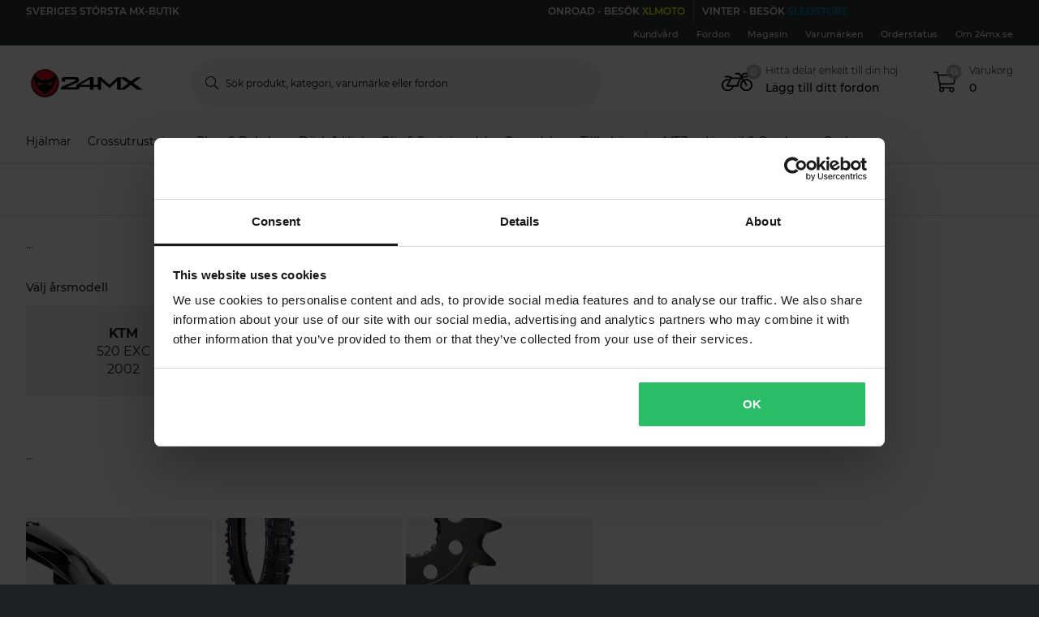

--- FILE ---
content_type: application/javascript; charset=UTF-8
request_url: https://dev.visualwebsiteoptimizer.com/j.php?a=772081&u=https%3A%2F%2Fwww.24mx.se%2Fplast--dekaler%2Fdekaler_c10047%2Fdekaler--klistermarken_c10226%2Fktm-520-exc-2002_v831&vn=2.2&ph=1&st=539.4850000002407&x=true
body_size: 29423
content:
(function(){function _vwo_err(e){function gE(e,a){return"https://dev.visualwebsiteoptimizer.com/ee.gif?a=772081&s=j.php&_cu="+encodeURIComponent(window.location.href)+"&e="+encodeURIComponent(e&&e.message&&e.message.substring(0,1e3)+"&vn=")+(e&&e.code?"&code="+e.code:"")+(e&&e.type?"&type="+e.type:"")+(e&&e.status?"&status="+e.status:"")+(a||"")}var vwo_e=gE(e);try{typeof navigator.sendBeacon==="function"?navigator.sendBeacon(vwo_e):(new Image).src=vwo_e}catch(err){}}try{var extE=0,prevMode=false;window._VWO_Jphp_StartTime = (window.performance && typeof window.performance.now === 'function' ? window.performance.now() : new Date().getTime());;;(function(){window._VWO=window._VWO||{};var aC=window._vwo_code;if(typeof aC==='undefined'){window._vwo_mt='dupCode';return;}if(window._VWO.sCL){window._vwo_mt='dupCode';window._VWO.sCDD=true;try{if(aC){clearTimeout(window._vwo_settings_timer);var h=document.querySelectorAll('#_vis_opt_path_hides');var x=h[h.length>1?1:0];x&&x.remove();}}catch(e){}return;}window._VWO.sCL=true;;window._vwo_mt="live";var localPreviewObject={};var previewKey="_vis_preview_"+772081;var wL=window.location;;try{localPreviewObject[previewKey]=window.localStorage.getItem(previewKey);JSON.parse(localPreviewObject[previewKey])}catch(e){localPreviewObject[previewKey]=""}try{window._vwo_tm="";var getMode=function(e){var n;if(window.name.indexOf(e)>-1){n=window.name}else{n=wL.search.match("_vwo_m=([^&]*)");n=n&&atob(decodeURIComponent(n[1]))}return n&&JSON.parse(n)};var ccMode=getMode("_vwo_cc");if(window.name.indexOf("_vis_heatmap")>-1||window.name.indexOf("_vis_editor")>-1||ccMode||window.name.indexOf("_vis_preview")>-1){try{if(ccMode){window._vwo_mt=decodeURIComponent(wL.search.match("_vwo_m=([^&]*)")[1])}else if(window.name&&JSON.parse(window.name)){window._vwo_mt=window.name}}catch(e){if(window._vwo_tm)window._vwo_mt=window._vwo_tm}}else if(window._vwo_tm.length){window._vwo_mt=window._vwo_tm}else if(location.href.indexOf("_vis_opt_preview_combination")!==-1&&location.href.indexOf("_vis_test_id")!==-1){window._vwo_mt="sharedPreview"}else if(localPreviewObject[previewKey]){window._vwo_mt=JSON.stringify(localPreviewObject)}if(window._vwo_mt!=="live"){;if(typeof extE!=="undefined"){extE=1}if(!getMode("_vwo_cc")){(function(){var cParam='';try{if(window.VWO&&window.VWO.appliedCampaigns){var campaigns=window.VWO.appliedCampaigns;for(var cId in campaigns){if(campaigns.hasOwnProperty(cId)){var v=campaigns[cId].v;if(cId&&v){cParam='&c='+cId+'-'+v+'-1';break;}}}}}catch(e){}var prevMode=false;_vwo_code.load('https://dev.visualwebsiteoptimizer.com/j.php?mode='+encodeURIComponent(window._vwo_mt)+'&a=772081&f=1&u='+encodeURIComponent(window._vis_opt_url||document.URL)+'&eventArch=true'+'&x=true'+cParam,{sL:window._vwo_code.sL});if(window._vwo_code.sL){prevMode=true;}})();}else{(function(){window._vwo_code&&window._vwo_code.finish();_vwo_ccc={u:"/j.php?a=772081&u=https%3A%2F%2Fwww.24mx.se%2Fplast--dekaler%2Fdekaler_c10047%2Fdekaler--klistermarken_c10226%2Fktm-520-exc-2002_v831&vn=2.2&ph=1&st=539.4850000002407&x=true"};var s=document.createElement("script");s.src="https://app.vwo.com/visitor-behavior-analysis/dist/codechecker/cc.min.js?r="+Math.random();document.head.appendChild(s)})()}}}catch(e){var vwo_e=new Image;vwo_e.src="https://dev.visualwebsiteoptimizer.com/ee.gif?s=mode_det&e="+encodeURIComponent(e&&e.stack&&e.stack.substring(0,1e3)+"&vn=");aC&&window._vwo_code.finish()}})();
;;window._vwo_cookieDomain="24mx.se";;;;_vwo_surveyAssetsBaseUrl="https://cdn.visualwebsiteoptimizer.com/";;if(prevMode){return}if(window._vwo_mt === "live"){window.VWO=window.VWO||[];window._vwo_acc_id=772081;window.VWO._=window.VWO._||{};;;window.VWO.visUuid="D1ED277CD9038C5F2F1C2F25BDE5BFE88|8c8fcac0e00a9646fb7131fd0f67c66d";
;_vwo_code.sT=_vwo_code.finished();(function(c,a,e,d,b,z,g,sT){if(window.VWO._&&window.VWO._.isBot)return;const cookiePrefix=window._vwoCc&&window._vwoCc.cookiePrefix||"";const useLocalStorage=sT==="ls";const cookieName=cookiePrefix+"_vwo_uuid_v2";const escapedCookieName=cookieName.replace(/([.*+?^${}()|[\]\\])/g,"\\$1");const cookieDomain=g;function getValue(){if(useLocalStorage){return localStorage.getItem(cookieName)}else{const regex=new RegExp("(^|;\\s*)"+escapedCookieName+"=([^;]*)");const match=e.cookie.match(regex);return match?decodeURIComponent(match[2]):null}}function setValue(value,days){if(useLocalStorage){localStorage.setItem(cookieName,value)}else{e.cookie=cookieName+"="+value+"; expires="+new Date(864e5*days+ +new Date).toGMTString()+"; domain="+cookieDomain+"; path=/"}}let existingValue=null;if(sT){const cookieRegex=new RegExp("(^|;\\s*)"+escapedCookieName+"=([^;]*)");const cookieMatch=e.cookie.match(cookieRegex);const cookieValue=cookieMatch?decodeURIComponent(cookieMatch[2]):null;const lsValue=localStorage.getItem(cookieName);if(useLocalStorage){if(lsValue){existingValue=lsValue;if(cookieValue){e.cookie=cookieName+"=; expires=Thu, 01 Jan 1970 00:00:01 GMT; domain="+cookieDomain+"; path=/"}}else if(cookieValue){localStorage.setItem(cookieName,cookieValue);e.cookie=cookieName+"=; expires=Thu, 01 Jan 1970 00:00:01 GMT; domain="+cookieDomain+"; path=/";existingValue=cookieValue}}else{if(cookieValue){existingValue=cookieValue;if(lsValue){localStorage.removeItem(cookieName)}}else if(lsValue){e.cookie=cookieName+"="+lsValue+"; expires="+new Date(864e5*366+ +new Date).toGMTString()+"; domain="+cookieDomain+"; path=/";localStorage.removeItem(cookieName);existingValue=lsValue}}a=existingValue||a}else{const regex=new RegExp("(^|;\\s*)"+escapedCookieName+"=([^;]*)");const match=e.cookie.match(regex);a=match?decodeURIComponent(match[2]):a}-1==e.cookie.indexOf("_vis_opt_out")&&-1==d.location.href.indexOf("vwo_opt_out=1")&&(window.VWO.visUuid=a),a=a.split("|"),b=new Image,g=window._vis_opt_domain||c||d.location.hostname.replace(/^www\./,""),b.src="https://dev.visualwebsiteoptimizer.com/eu01/v.gif?cd="+(window._vis_opt_cookieDays||0)+"&a=772081&d="+encodeURIComponent(d.location.hostname.replace(/^www\./,"") || c)+"&u="+a[0]+"&h="+a[1]+"&t="+z,d.vwo_iehack_queue=[b],setValue(a.join("|"),366)})("24mx.se",window.VWO.visUuid,document,window,0,_vwo_code.sT,"24mx.se","false"||null);
;clearTimeout(window._vwo_settings_timer);window._vwo_settings_timer=null;;;;;var vwoCode=window._vwo_code;if(vwoCode.filterConfig&&vwoCode.filterConfig.filterTime==="balanced"){vwoCode.removeLoaderAndOverlay()}var vwo_CIF=false;var UAP=false;;;var _vwo_style=document.getElementById('_vis_opt_path_hides'),_vwo_css=(vwoCode.hide_element_style?vwoCode.hide_element_style():'{opacity:0 !important;filter:alpha(opacity=0) !important;background:none !important;transition:none !important;}')+':root {--vwo-el-opacity:0 !important;--vwo-el-filter:alpha(opacity=0) !important;--vwo-el-bg:none !important;--vwo-el-ts:none !important;}',_vwo_text=".lc-pg24mx45,.m-product-card-info__listprice,.m-product-card-info__discount-percentage,.m-product-card-info__price,.m-product-pricing__percentage,.m-product-pricing__discount-info,.m-product-pricing__price,.m-xsell-product__discount,.m-xsell-product__original-price,.m-xsell-product__price,.m-checkout-list__item-content .qa-product-actual-price,.qa-product-original-price,.lc-pg24mx45-discount-row,p-checkout-bonus-price,.text-line-through,.text-red,.lc-pg24mx45-cart-summary,.row--summary:has(> .qa-product-discounts),.a-product-variation__price-comparison,.a-product-variation__price-current,.qa-ocd-item-original-price,.qa-ocd-item-actual-price,.a-product-discount-percentage,.m-product-pricing__original-price,.o-raceTent__variant .m-radio__content .textsize-smaller.text-gray-shark" + _vwo_css;if (_vwo_style) { var e = _vwo_style.classList.contains("_vis_hide_layer") && _vwo_style; if (UAP && !UAP() && vwo_CIF && !vwo_CIF()) { e ? e.parentNode.removeChild(e) : _vwo_style.parentNode.removeChild(_vwo_style) } else { if (e) { var t = _vwo_style = document.createElement("style"), o = document.getElementsByTagName("head")[0], s = document.querySelector("#vwoCode"); t.setAttribute("id", "_vis_opt_path_hides"), s && t.setAttribute("nonce", s.nonce), t.setAttribute("type", "text/css"), o.appendChild(t) } if (_vwo_style.styleSheet) _vwo_style.styleSheet.cssText = _vwo_text; else { var l = document.createTextNode(_vwo_text); _vwo_style.appendChild(l) } e ? e.parentNode.removeChild(e) : _vwo_style.removeChild(_vwo_style.childNodes[0])}};window.VWO.ssMeta = { enabled: 0, noSS: 0 };;;VWO._=VWO._||{};window._vwo_clicks=false;VWO._.allSettings=(function(){return{dataStore:{campaigns:{83:{"pgre":true,"globalCode":[],"manual":false,"ep":1761577614000,"clickmap":0,"id":83,"multiple_domains":0,"ibe":0,"urlRegex":"||||||","muts":{"post":{"refresh":true,"enabled":true}},"pg_config":["3083464"],"stag":0,"pc_traffic":100,"mt":{"11":"16342287","2":"2239996","3":"2099497","12":"16342284","14":"19730543","4":"15151769","13":"16612320","1":"12151705","7":"21663484","8":"15285266","9":"16620135","10":"12151696"},"version":4,"GTM":1,"triggers":["21663250"],"status":"RUNNING","metrics":[{"type":"m","id":1,"metricId":1307182},{"type":"m","id":2,"metricId":286933},{"type":"m","id":3,"metricId":274078},{"type":"m","id":4,"metricId":1378686},{"type":"g","id":7,"metricId":0},{"type":"m","id":8,"metricId":1543166},{"type":"m","id":9,"metricId":1650090},{"type":"m","id":10,"metricId":1284268},{"type":"m","id":11,"metricId":1623468},{"type":"m","id":12,"metricId":1623462},{"type":"m","id":13,"metricId":1647180},{"type":"m","id":14,"metricId":1904990}],"goals":{"11":{"mca":false,"type":"CUSTOM_GOAL","identifier":"vwo_pageView"},"2":{"mca":false,"type":"CUSTOM_GOAL","identifier":"vwo_pageView"},"3":{"mca":false,"type":"CUSTOM_GOAL","identifier":"vwo_pageView"},"12":{"mca":false,"type":"CUSTOM_GOAL","identifier":"vwo_pageView"},"14":{"mca":false,"type":"CUSTOM_GOAL","identifier":"lcPg32IIconHover"},"4":{"mca":false,"revenueProp":"orderTotalSek","type":"REVENUE_TRACKING","identifier":"gtm.purchase-v2"},"13":{"type":"CUSTOM_GOAL","mca":false,"url":["o-mobile-header__carticon","o-desktop-header__navigation__drawers__item__minicart"],"identifier":"vwo_dom_click"},"1":{"type":"CUSTOM_GOAL","mca":false,"url":["o-productpage__add-to-cart"],"identifier":"vwo_dom_click"},"7":{"type":"CUSTOM_GOAL","mca":false,"url":"._vwo_coal_1750068556482","identifier":null},"8":{"mca":false,"type":"CUSTOM_GOAL","identifier":"vwo_pageView"},"9":{"mca":false,"type":"CUSTOM_GOAL","identifier":"gtm.purchase-v2"},"10":{"mca":false,"type":"CUSTOM_GOAL","identifier":"vwo_bounce"}},"type":"VISUAL_AB","comb_n":{"2":"Variation-1","1":"Control"},"ps":true,"combs":{"2":0.99,"1":0.01},"varSegAllowed":false,"segment_code":"((_vwo_t.cm('eO', 'poll','_vwo_s().f_in(_vwo_s().gC(\\'lc-qa\\'),\\'3\\')') && _vwo_t.cm('eO', 'poll','_vwo_s().f_in(_vwo_s().jv(\\'pg24mx32Generate\\'),\\'true\\')')))","name":"c-pg24mx32-rrp-tool-tip [sand]","sections":{"1":{"segment":{"2":1,"1":1},"globalWidgetSnippetIds":{"2":[],"1":[]},"variations":{"2":[{"xpath":"HEAD","tag":"C_772081_83_1_2_0"},{"xpath":".qa-pdp-add-to-cart-btn","dHE":true,"rtag":"R_772081_83_1_2_1","tag":"C_772081_83_1_2_1"}],"1":[{"xpath":"DIV#wrapper > P-PROMOTIONS-RIBBON:first-child + P-ROUTE-TRANSITION-LOADER + P-CART-POPUPS + DIV > ROUTER-OUTLET:first-child + P-PRODUCT-PAGE > DIV:first-child > P-BREADCRUMBS:first-child + DIV > DIV:first-child > DIV:first-child > DIV:first-child + DIV > DIV:first-child > DIV:first-child > P-PRODUCT-PRICING:first-child + DIV + P-PRODUCT-PROMOTION-BOX + P-PRODUCT-PROMOTION-BOX + DIV > DIV:first-child + DIV > DIV:first-child > P-PRODUCT-VARIATIONS:first-child + P-BUTTON > BUTTON:first-child","dHE":true,"rtag":"R_772081_83_1_1_0","tag":"C_772081_83_1_1_0"}]},"triggers":[],"editorXPaths":{"2":[],"1":[]},"path":"","variation_names":{"2":"Variation-1","1":"Control"}}},"exclude_url":"","ss":{"csa":1,"js":{"1":"\n\n(function () {\n    vwo_$(document).ready(function () {\n        const CAMPAIGN_ID = 'pg24mx32';\n        if (getCookie('lc-qa')) {\n            if (!window[`${CAMPAIGN_ID}Generate`]) {\n                runChecker();\n            }\n        }\n\n        function runChecker() {\n            waitFor(() => {\n                return document.querySelector('.m-product-pricing') || document.querySelector('.m-product-pricing__price')\n            })\n                .then(() => {\n                    if (isTargetedPage()) {\n                        window[`${CAMPAIGN_ID}Generate`] = true;\n                    }\n                })\n                .catch(() => { });\n        }\n\n        function waitFor(conditionFn, options = {}) {\n            const { signal, stopAfter = 7000, stopIf } = options;\n\n            return new Promise((resolve, reject) => {\n                const interval = 50;\n                let stoppedBy = '';\n                let value;\n\n                signal && signal.addEventListener('abort', () => { stoppedBy = 'signal'; });\n                window.setTimeout(() => { stoppedBy = 'stopAfter timeout'; }, stopAfter);\n\n                (function _innerWaitFor() {\n                    try { stopIf?.() && (stoppedBy = 'stopIf condition'); } catch (e) { \/* silent *\/ }\n                    if (stoppedBy) { reject(Error(`waitFor stopped: by ${stoppedBy}`)); return; } try { value = conditionFn(); } catch (e) { \/* silent *\/ }\n                    value ? resolve(value) : window.setTimeout(_innerWaitFor, interval);\n                })();\n            });\n        }\n\n        function isTargetedPage() {\n            return window.location.pathname.includes('product') || window.location.pathname === '\/racetent';\n        }\n\n        function getCookie(name) {\n            let match = document.cookie.match(new RegExp('(?:^|; )' + name + '=([^;]*)'));\n            return match ? match[1] : '';\n        }\n\n    });\n})()\n\/\/# sourceURL=url:\/\/LeanConvert\/pg24mx32\/targeting\/js.js\n"},"pu":"_vwo_u.cm('eO','js','1')","cta":0}}, 93:{"pgre":true,"globalCode":[],"manual":false,"ep":1763635383000,"clickmap":0,"id":93,"multiple_domains":0,"ibe":0,"urlRegex":"||||||","muts":{"post":{"refresh":true,"enabled":true}},"pg_config":["3063910"],"stag":0,"pc_traffic":100,"mt":{"2":"12151705","3":"16612320","4":"16342287","5":"16620135","10":"20397034","7":"12151696","8":"20002987","9":"20397031","1":"16342284"},"version":4,"GTM":1,"triggers":["22038733"],"status":"RUNNING","metrics":[{"type":"m","id":1,"metricId":1623462},{"type":"m","id":2,"metricId":1307182},{"type":"m","id":3,"metricId":1647180},{"type":"m","id":4,"metricId":1623468},{"type":"m","id":5,"metricId":1650090},{"type":"m","id":7,"metricId":1284268},{"type":"m","id":8,"metricId":1925045},{"type":"m","id":9,"metricId":1972234},{"type":"m","id":10,"metricId":1972231}],"goals":{"2":{"type":"CUSTOM_GOAL","mca":false,"url":["o-productpage__add-to-cart"],"identifier":"vwo_dom_click"},"3":{"type":"CUSTOM_GOAL","mca":false,"url":["o-mobile-header__carticon","o-desktop-header__navigation__drawers__item__minicart"],"identifier":"vwo_dom_click"},"4":{"mca":false,"type":"CUSTOM_GOAL","identifier":"vwo_pageView"},"5":{"mca":false,"type":"CUSTOM_GOAL","identifier":"gtm.purchase-v2"},"10":{"mca":false,"type":"CUSTOM_GOAL","identifier":"lcPg24Mx31TargetedAtb"},"7":{"mca":false,"type":"CUSTOM_GOAL","identifier":"vwo_bounce"},"8":{"type":"CUSTOM_GOAL","mca":false,"url":["p-productcard"],"identifier":"vwo_dom_click"},"9":{"mca":false,"type":"CUSTOM_GOAL","identifier":"lcPg24Mx31TargetedPdpViews"},"1":{"mca":false,"type":"CUSTOM_GOAL","identifier":"vwo_pageView"}},"type":"VISUAL_AB","comb_n":{"3":"Variation-1","4":"Variation-2","1":"Control","2":"Dafault"},"ps":true,"combs":{"3":0.33,"4":0.33,"1":0.01,"2":0.33},"varSegAllowed":false,"segment_code":"(_vwo_t.cm('eO', 'poll','_vwo_s().f_in(_vwo_s().jv(\\'pg24mx31Generate\\'),\\'true\\')'))","name":"c-pg24mx31-most-viewed-vs-limited-edition [prod]","sections":{"1":{"segment":{"3":1,"4":1,"1":1,"2":1},"globalWidgetSnippetIds":{"3":[],"4":[],"1":[],"2":[]},"variations":{"3":[{"xpath":"HEAD","tag":"C_772081_93_1_3_0"}],"4":[{"xpath":"HEAD","tag":"C_772081_93_1_4_0"}],"1":[],"2":[{"cpath":".lc-pg24mx45,.m-product-card-info__listprice,.m-product-card-info__discount-percentage,.m-product-card-info__price,.m-product-pricing__percentage,.m-product-pricing__discount-info,.m-product-pricing__price,.m-xsell-product__discount,.m-xsell-product__original-price,.m-xsell-product__price,.m-checkout-list__item-content .qa-product-actual-price,.qa-product-original-price,.lc-pg24mx45-discount-row,p-checkout-bonus-price,.text-line-through,.text-red,.lc-pg24mx45-cart-summary,.row--summary:has(> .qa-product-discounts),.a-product-variation__price-comparison,.a-product-variation__price-current,.qa-ocd-item-original-price,.qa-ocd-item-actual-price,.a-product-discount-percentage,.m-product-pricing__original-price,.o-raceTent__variant .m-radio__content .textsize-smaller.text-gray-shark","rtag":"R_772081_93_1_2_0","xpath":"HEAD","tag":"C_772081_93_1_2_0"}]},"triggers":[],"editorXPaths":{"3":[],"4":[],"1":[],"2":[]},"path":"","variation_names":{"3":"Variation-1","4":"Variation-2","1":"Control","2":"Dafault"}}},"exclude_url":"","ss":{"csa":1,"pu":"_vwo_u.cm('eO','js','1')","js":{"1":"(function () {\n    function getWindowStorage(o) { return window.lc = window.lc || {}, window.lc[o] = window.lc[o] || {}, window.lc[o]; }\n\n    const CAMPAIGN_ID = 'pg24mx31';\n    getWindowStorage(CAMPAIGN_ID);\n\n    vwo_$(document).ready(function () {\n        \/\/  if (getCookie('lc-qa')) {\n        if (!window[`${CAMPAIGN_ID}Generate`]) {\n            window[`${CAMPAIGN_ID}Generate`] = true;\n            console.info('lc-pg24mx31-targeting')\n        }\n        \/\/  }\n\n        function getCookie(name) {\n            let match = document.cookie.match(new RegExp('(^|;|;\\\\s)' + name + '=([^;]+)'));\n            return match && match[2] || '';\n        }\n    });\n})()\n\/\/# sourceURL=url:\/\/LeanConvert\/pg24mx31\/targeting\/js.js\n"}}}, 101:{"UA":[],"mt":{"1":"16620135"},"muts":{"post":{"refresh":true,"enabled":true}},"pc_traffic":100,"aMTP":1,"status":"RUNNING","exclude_url":"","comb_n":{"2":"Variation-1","1":"Control"},"segment_code":"true","pgre":true,"globalCode":[],"manual":false,"ep":1768480560000,"clickmap":0,"id":101,"multiple_domains":0,"ibe":0,"urlRegex":"","combs":{"2":0.5,"1":0.5},"pg_config":["3129283"],"metrics":[{"type":"m","id":1,"metricId":1650090}],"version":4,"GTM":1,"stag":1,"type":"VISUAL_AB","ss":null,"ps":true,"sections":{"1":{"segment":{"2":1,"1":1},"globalWidgetSnippetIds":{"2":[],"1":[]},"variations":{"2":[],"1":[]},"triggers":[],"editorXPaths":{"2":[],"1":[]},"path":"","variation_names":{"2":"Variation-1","1":"Control"}}},"goals":{"1":{"mca":false,"type":"CUSTOM_GOAL","identifier":"gtm.purchase-v2"}},"varSegAllowed":false,"name":"24mx.COM TEST","sV":1,"cEV":1,"triggers":["21688072"]}, 87:{"pgre":true,"globalCode":[],"manual":false,"ep":1762250987000,"clickmap":0,"id":87,"multiple_domains":0,"ibe":0,"urlRegex":"||||||","muts":{"post":{"refresh":true,"enabled":true}},"pg_config":["3063910"],"stag":0,"pc_traffic":100,"mt":{"4":"16342287","5":"16620135","2":"12151705","3":"16612320","8":"20002987","7":"12151696","1":"16342284"},"version":4,"GTM":1,"triggers":["21125620"],"status":"RUNNING","metrics":[{"type":"m","id":1,"metricId":1623462},{"type":"m","id":2,"metricId":1307182},{"type":"m","id":3,"metricId":1647180},{"type":"m","id":4,"metricId":1623468},{"type":"m","id":5,"metricId":1650090},{"type":"m","id":7,"metricId":1284268},{"type":"m","id":8,"metricId":1925045}],"goals":{"4":{"mca":false,"type":"CUSTOM_GOAL","identifier":"vwo_pageView"},"5":{"mca":false,"type":"CUSTOM_GOAL","identifier":"gtm.purchase-v2"},"2":{"type":"CUSTOM_GOAL","mca":false,"url":["o-productpage__add-to-cart"],"identifier":"vwo_dom_click"},"3":{"type":"CUSTOM_GOAL","mca":false,"url":["o-mobile-header__carticon","o-desktop-header__navigation__drawers__item__minicart"],"identifier":"vwo_dom_click"},"8":{"type":"CUSTOM_GOAL","mca":false,"url":["p-productcard"],"identifier":"vwo_dom_click"},"7":{"mca":false,"type":"CUSTOM_GOAL","identifier":"vwo_bounce"},"1":{"mca":false,"type":"CUSTOM_GOAL","identifier":"vwo_pageView"}},"type":"VISUAL_AB","comb_n":{"2":"Variation-1","1":"Control"},"ps":true,"combs":{"2":0.99,"1":0.01},"varSegAllowed":false,"segment_code":"(_vwo_t.cm('eO', 'poll','_vwo_s().f_in(_vwo_s().gC(\\'lc-qa\\'),\\'1\\')'))","name":"c-pg24mx45-flags-on-pdp-plp-black-friday-vs-low-stock [sand]","sections":{"1":{"segment":{"2":1,"1":1},"globalWidgetSnippetIds":{"2":[],"1":[]},"variations":{"2":[{"cpath":".lc-pg24mx45,.m-product-card-info__listprice,.m-product-card-info__discount-percentage,.m-product-card-info__price,.m-product-pricing__percentage,.m-product-pricing__discount-info,.m-product-pricing__price,.m-xsell-product__discount,.m-xsell-product__original-price,.m-xsell-product__price,.m-checkout-list__item-content .qa-product-actual-price,.qa-product-original-price,.lc-pg24mx45-discount-row,p-checkout-bonus-price,.text-line-through,.text-red,.lc-pg24mx45-cart-summary,.row--summary:has(> .qa-product-discounts),.a-product-variation__price-comparison,.a-product-variation__price-current,.qa-ocd-item-original-price,.qa-ocd-item-actual-price,.a-product-discount-percentage,.m-product-pricing__original-price,.o-raceTent__variant .m-radio__content .textsize-smaller.text-gray-shark","rtag":"R_772081_87_1_2_0","xpath":"HEAD","tag":"C_772081_87_1_2_0"}],"1":[]},"triggers":[],"editorXPaths":{"2":[],"1":[]},"path":"","variation_names":{"2":"Variation-1","1":"Control"}}},"exclude_url":"","ss":{"pu":"_vwo_t.cm('eO','dom.load')","csa":0}}, 97:{"pgre":true,"globalCode":[],"manual":false,"ep":1766071959000,"clickmap":0,"id":97,"multiple_domains":0,"ibe":0,"urlRegex":"||||||","muts":{"post":{"refresh":true,"enabled":true}},"pg_config":["3083464"],"stag":0,"pc_traffic":100,"mt":{"11":"16342287","2":"2239996","3":"2099497","12":"16342284","14":"19412156","4":"15151769","13":"16612320","1":"12151705","7":"21898717","8":"15285266","9":"16620135","10":"12151696"},"version":4,"GTM":1,"triggers":["21897172"],"status":"RUNNING","metrics":[{"type":"m","id":1,"metricId":1307182},{"type":"m","id":2,"metricId":286933},{"type":"m","id":3,"metricId":274078},{"type":"m","id":4,"metricId":1378686},{"type":"g","id":7,"metricId":0},{"type":"m","id":8,"metricId":1543166},{"type":"m","id":9,"metricId":1650090},{"type":"m","id":10,"metricId":1284268},{"type":"m","id":11,"metricId":1623468},{"type":"m","id":12,"metricId":1623462},{"type":"m","id":13,"metricId":1647180},{"type":"m","id":14,"metricId":1887230}],"goals":{"11":{"mca":false,"type":"CUSTOM_GOAL","identifier":"vwo_pageView"},"2":{"mca":false,"type":"CUSTOM_GOAL","identifier":"vwo_pageView"},"3":{"mca":false,"type":"CUSTOM_GOAL","identifier":"vwo_pageView"},"12":{"mca":false,"type":"CUSTOM_GOAL","identifier":"vwo_pageView"},"14":{"mca":false,"type":"CUSTOM_GOAL","identifier":"lcPg39LearnMoreClick"},"4":{"mca":false,"revenueProp":"orderTotalSek","type":"REVENUE_TRACKING","identifier":"gtm.purchase-v2"},"13":{"type":"CUSTOM_GOAL","mca":false,"url":["o-mobile-header__carticon","o-desktop-header__navigation__drawers__item__minicart"],"identifier":"vwo_dom_click"},"1":{"type":"CUSTOM_GOAL","mca":false,"url":["o-productpage__add-to-cart"],"identifier":"vwo_dom_click"},"7":{"type":"CUSTOM_GOAL","mca":false,"url":"._vwo_coal_1750068556482","identifier":null},"8":{"mca":false,"type":"CUSTOM_GOAL","identifier":"vwo_pageView"},"9":{"mca":false,"type":"CUSTOM_GOAL","identifier":"gtm.purchase-v2"},"10":{"mca":false,"type":"CUSTOM_GOAL","identifier":"vwo_bounce"}},"type":"VISUAL_AB","comb_n":{"2":"Variation-1","1":"Control"},"ps":true,"combs":{"2":0.99,"1":0.01},"varSegAllowed":false,"segment_code":"((_vwo_t.cm('eO', 'poll','_vwo_s().f_in(_vwo_s().gC(\\'lc-qa\\'),\\'2\\')') && _vwo_t.cm('eO', 'poll','_vwo_s().f_in(_vwo_s().jv(\\'pg24mx39Generate\\'),\\'true\\')')))","name":"c-pg24mx39-price-match-banner[sand]","sections":{"1":{"segment":{"2":1,"1":1},"globalWidgetSnippetIds":{"2":[],"1":[]},"variations":{"2":[{"xpath":"HEAD","tag":"C_772081_97_1_2_0"},{"xpath":".qa-pdp-add-to-cart-btn","dHE":true,"rtag":"R_772081_97_1_2_1","tag":"C_772081_97_1_2_1"}],"1":[{"xpath":"DIV#wrapper > P-PROMOTIONS-RIBBON:first-child + P-ROUTE-TRANSITION-LOADER + P-CART-POPUPS + DIV > ROUTER-OUTLET:first-child + P-PRODUCT-PAGE > DIV:first-child > P-BREADCRUMBS:first-child + DIV > DIV:first-child > DIV:first-child > DIV:first-child + DIV > DIV:first-child > DIV:first-child > P-PRODUCT-PRICING:first-child + DIV + P-PRODUCT-PROMOTION-BOX + P-PRODUCT-PROMOTION-BOX + DIV > DIV:first-child + DIV > DIV:first-child > P-PRODUCT-VARIATIONS:first-child + P-BUTTON > BUTTON:first-child","dHE":true,"rtag":"R_772081_97_1_1_0","tag":"C_772081_97_1_1_0"}]},"triggers":[],"editorXPaths":{"2":[],"1":[]},"path":"","variation_names":{"2":"Variation-1","1":"Control"}}},"exclude_url":"","ss":{"csa":1,"js":{"1":"(function () {\n    function getWindowStorage(o) { return window.lc = window.lc || {}, window.lc[o] = window.lc[o] || {}, window.lc[o]; }\n\n    const CAMPAIGN_ID = 'pg24mx39';\n    getWindowStorage(CAMPAIGN_ID);\n\n    (function () {\n        vwo_$(document).ready(function () {\n            console.log('VWO Targeting JS loaded for campaign:', CAMPAIGN_ID);\n            if (getCookie('lc-qa')) {\n                if (!window[`${CAMPAIGN_ID}Generate`]) {\n                    runChecker();\n                }\n            }\n\n            function runChecker() {\n                {\n                    waitFor(() => document.querySelector('.o-desktop-header__menu') || document.querySelector('.o-mobile-header__searchbar') || document.querySelector('.o-desktop-header-checkout'))\n                        .then(() => {\n                            if (isTargetedPage()) {\n                                window[`${CAMPAIGN_ID}Generate`] = true;\n                            }\n                        })\n                        .catch(() => { });\n                }\n            }\n            function isTargetedPage() {\n                var isTargeted = false;\n                if (window.location.pathname.includes('product')) {\n                    isTargeted = true;\n                } else if (window.location.pathname.includes('checkout')) {\n                    isTargeted = true;\n                } else if (window.location.pathname === ('\/')) {\n                    isTargeted = true;\n                }\n\n                return isTargeted;\n            }\n\n            function waitFor(conditionFn, options = {}) {\n                const { signal, stopAfter = 7000, stopIf } = options;\n\n                return new Promise((resolve, reject) => {\n                    const interval = 50;\n                    let stoppedBy = '';\n                    let value;\n\n                    signal && signal.addEventListener('abort', () => { stoppedBy = 'signal'; });\n                    window.setTimeout(() => { stoppedBy = 'stopAfter timeout'; }, stopAfter);\n\n                    (function _innerWaitFor() {\n                        try { stopIf?.() && (stoppedBy = 'stopIf condition'); } catch (e) { \/* silent *\/ }\n                        if (stoppedBy) { reject(Error(`waitFor stopped: by ${stoppedBy}`)); return; } try { value = conditionFn(); } catch (e) { \/* silent *\/ }\n                        value ? resolve(value) : window.setTimeout(_innerWaitFor, interval);\n                    })();\n                });\n            }\n\n            function getCookie(name) {\n                let match = document.cookie.match(new RegExp('(^|;|;\\\\s)' + name + '=([^;]+)'));\n                return match && match[2] || '';\n            }\n        });\n    })();\n})()\n\/\/# sourceURL=url:\/\/LeanConvert\/pg24mx39\/targeting\/js.js\n"},"pu":"_vwo_u.cm('eO','js','1')","cta":0}}, 98:{"UA":[],"mt":{"3":"16342278","4":"12151705","1":"16620135","2":"20002987"},"muts":{"post":{"refresh":true,"enabled":true}},"pc_traffic":100,"aMTP":1,"status":"RUNNING","exclude_url":"","comb_n":{"2":"Variation-1","1":"Control"},"segment_code":"true","pgre":true,"globalCode":[],"manual":false,"ep":1767961220000,"clickmap":0,"id":98,"multiple_domains":0,"ibe":0,"urlRegex":"","combs":{"2":0.5,"1":0.5},"pg_config":["3111616"],"metrics":[{"type":"m","id":1,"metricId":1650090},{"type":"m","id":2,"metricId":1925045},{"type":"m","id":3,"metricId":1623414},{"type":"m","id":4,"metricId":1307182}],"version":4,"GTM":1,"stag":1,"type":"VISUAL_AB","ss":null,"ps":true,"sections":{"1":{"segment":{"2":1,"1":1},"globalWidgetSnippetIds":{"2":[],"1":[]},"variations":{"2":[],"1":[]},"triggers":[],"editorXPaths":{"2":[],"1":[]},"path":"","variation_names":{"2":"Variation-1","1":"Control"}}},"goals":{"3":{"type":"CUSTOM_GOAL","mca":false,"url":".lc-pg24mx11-category","identifier":"vwo_dom_click"},"4":{"type":"CUSTOM_GOAL","mca":false,"url":["o-productpage__add-to-cart"],"identifier":"vwo_dom_click"},"1":{"mca":false,"type":"CUSTOM_GOAL","identifier":"gtm.purchase-v2"},"2":{"type":"CUSTOM_GOAL","mca":false,"url":["p-productcard"],"identifier":"vwo_dom_click"}},"varSegAllowed":false,"name":"Campaign 98","sV":1,"cEV":1,"triggers":["21688072"]}},changeSets:{},plugins:{"LIBINFO":{"SURVEY_DEBUG_EVENTS":{"HASH":"070e0146fac2addb72df1f8a77c73552br"},"DEBUGGER_UI":{"HASH":"ac2f1194867fde41993ef74a1081ed6bbr"},"EVAD":{"HASH":"","LIB_SUFFIX":""},"HEATMAP_HELPER":{"HASH":"c5d6deded200bc44b99989eeb81688a4br"},"SURVEY":{"HASH":"26c3d4886040fa9c2a9d64ea634f2facbr"},"TRACK":{"HASH":"13868f8d526ad3d74df131c9d3ab264bbr","LIB_SUFFIX":""},"OPA":{"PATH":"\/4.0","HASH":"47280cdd59145596dbd65a7c3edabdc2br"},"WORKER":{"HASH":"70faafffa0475802f5ee03ca5ff74179br"},"SURVEY_HTML":{"HASH":"9e434dd4255da1c47c8475dbe2dcce30br"}},"UA":{"ps":"desktop:false:Mac OS X:10.15.7:ClaudeBot:1:Spider","os":"MacOS","dt":"spider","br":"Other","de":"Other"},"ACCTZ":"GMT","IP":"3.138.105.124","GEO":{"cEU":"","vn":"geoip2","r":"OH","rn":"Ohio","cn":"United States","cc":"US","conC":"NA","c":"Columbus"},"PIICONFIG":false,"DACDNCONFIG":{"CJ":false,"RDBG":false,"SD":false,"jsConfig":{"ivocpa":false,"earc":1,"ele":1,"ge":1,"vqe":false,"ast":0,"se":1,"m360":1},"SCC":"{\"cache\":0}","SPA":true,"DLRE":false,"BSECJ":false,"FB":false,"CKLV":false,"CINSTJS":false,"CRECJS":false,"eNC":false,"IAF":false,"SST":false,"aSM":false,"DT":{"DEVICE":"mobile","TC":"function(){ return _vwo_t.cm('eO','js',VWO._.dtc.ctId); };","SEGMENTCODE":"function(){ return _vwo_s().f_e(_vwo_s().dt(),'mobile') };","DELAYAFTERTRIGGER":1000},"debugEvt":false,"AST":false,"DNDOFST":1000,"UCP":false,"SPAR":false,"CSHS":false,"PRTHD":false,"DONT_IOS":false}},vwoData:{"gC":null,"pR":[]},crossDomain:{},integrations:{"83":{"GTM":1},"93":{"GTM":1},"101":{"GTM":1,"UA":{}},"87":{"GTM":1},"97":{"GTM":1},"98":{"GTM":1,"UA":{}}},events:{"revenueTest":{},"revenue":{},"vwo_timer":{"nS":["timeSpent"]},"vwo_variationShown":{},"vwo_conversion":{},"vwo_dom_click":{"nS":["target.innerText","target"]},"vwo_leaveIntent":{},"vwo_dom_hover":{},"vwo_sdkUsageStats":{},"vwo_fmeSdkInit":{},"vwo_performance":{},"vwo_repeatedHovered":{},"vwo_repeatedScrolled":{},"vwo_tabOut":{},"vwo_tabIn":{},"vwo_mouseout":{},"vwo_selection":{},"vwo_copy":{},"vwo_quickBack":{},"vwo_pageRefreshed":{},"vwo_cursorThrashed":{},"vwo_recommendation_block_shown":{},"vwo_errorOnPage":{},"vwo_surveyAttempted":{},"vwo_surveyExtraData":{},"vwo_surveyQuestionDisplayed":{},"vwo_surveyQuestionAttempted":{},"vwo_surveyClosed":{},"vwo_pageUnload":{},"vwo_orientationChanged":{},"vwo_appTerminated":{},"vwo_appComesInForeground":{},"vwo_appGoesInBackground":{},"vwo_appLaunched":{},"vwo_networkChanged":{},"vwo_autoCapture":{},"vwo_zoom":{},"vwo_longPress":{},"vwo_fling":{},"vwo_scroll":{},"vwo_doubleTap":{},"vwo_singleTap":{},"vwo_appNotResponding":{},"vwo_appCrashed":{},"lcPg24Mx33PopupTrigger":{},"lcPg24Mx31TargetedPdpViews":{},"lcPg24Mx31TargetedAtb":{},"vwo_debugLogs":{},"lcPg24Mx36TargetedPdpViews":{},"lcPg34VariantAtbClick":{},"lcPg34BannerPdpView":{},"lcPg34SeeProductCtaClick":{},"lcPg32IIconHover":{},"lcPg28SignUp":{},"lcPg28ExitRate":{},"lcPg28PopupShow":{},"lcPg39LearnMoreClick":{},"lcPg24Mx16Scroll":{},"lcPg24Mx15CartView":{},"lcPg24Mx15SearchProductClick":{},"lcPg24Mx15HomepageVisit":{},"lcPg11CartVisit":{},"lcPg11HpScroll":{},"gtm.purchase-v2":{},"lcPg7ModalCtaClick":{},"lcPg7ModalClose":{},"lcTest":{},"lcPg4ManualBannerClick":{},"vwo_dom_scroll":{"nS":["pxBottom","bottom","top","pxTop"]},"vwo_customTrigger":{},"vwo_sessionSync":{},"vwo_pageView":{},"vwo_screenViewed":{},"vwo_dom_submit":{},"vwo_log":{},"vwo_newSessionCreated":{},"vwo_sdkDebug":{},"vwo_revenue":{},"vwo_customConversion":{},"vwo_trackGoalVisited":{},"vwo_surveyQuestionSubmitted":{},"vwo_goalVisit":{"nS":["expId"]},"vwo_surveyCompleted":{},"vwo_analyzeRecording":{},"vwo_analyzeHeatmap":{},"vwo_analyzeForm":{},"vwo_survey_attempt":{},"vwo_survey_close":{},"vwo_survey_complete":{},"vwo_survey_display":{},"purchase":{},"vwo_survey_questionAttempted":{},"vwo_survey_questionShown":{},"vwo_survey_reachedThankyou":{},"vwo_survey_submit":{},"vwo_survey_surveyCompleted":{},"vwo_syncVisitorProp":{},"vwo_vA":{},"vwo_rC":{},"vwo_page_session_count":{},"vwo_surveyDisplayed":{},"lcPg24Mx36TargetedAtb":{}},visitorProps:{"vwo_email":{},"vwo_domain":{}},uuid:"D1ED277CD9038C5F2F1C2F25BDE5BFE88",syV:{},syE:{},cSE:{},CIF:false,syncEvent:"sessionCreated",syncAttr:"sessionCreated"},sCIds:{},oCids:["83","93","101","87","97","98"],triggers:{"21125617":{"cnds":[{"id":0,"event":"vwo_dom_DOMContentLoaded"}]},"21125620":{"cnds":["a",{"id":1003,"event":"vwo_pageView","filters":[]},["o",{"id":500,"event":"vwo_pageView","filters":[["storage.cookies._vis_opt_exp_87_combi","nbl"]]},["a",{"event":"vwo_mutationObserved","id":2},{"event":"vwo_notRedirecting","id":4,"filters":[]},{"event":"vwo_visibilityTriggered","id":5,"filters":[]},["o",{"id":1000,"event":"vwo_timer","filters":[["storage.cookies.lc-qa","eq","1"]],"exitTrigger":"21125617"},{"id":1001,"event":"vwo_pageView","filters":[["storage.cookies.lc-qa","eq","1"]]}]]]],"dslv":2},"16342278":{"cnds":[{"id":1000,"event":"vwo_dom_click","filters":[["event.target","sel",".lc-pg24mx11-category"]]}],"dslv":2},"21688072":{"cnds":["a",{"event":"vwo_mutationObserved","id":2},{"event":"vwo_notRedirecting","id":4,"filters":[]},{"event":"vwo_visibilityTriggered","id":5,"filters":[]},{"id":1000,"event":"vwo_pageView","filters":[]},{"id":1002,"event":"vwo_pageView","filters":[]}],"dslv":2},"20002987":{"cnds":[{"id":1000,"event":"vwo_dom_click","filters":[["event.target","sel","p-productcard"]]}],"dslv":2},"20397031":{"cnds":[{"id":1000,"event":"lcPg24Mx31TargetedPdpViews","filters":[]}],"dslv":2},"20397034":{"cnds":[{"id":1000,"event":"lcPg24Mx31TargetedAtb","filters":[]}],"dslv":2},"22038730":{"cnds":[{"id":0,"event":"vwo_postInit","filters":[[["tags.ce93_4_1"],"exec"]]}]},"22038733":{"cnds":["a",{"event":"vwo_mutationObserved","id":2},{"event":"vwo_notRedirecting","id":4,"filters":[]},{"event":"vwo_visibilityTriggered","id":5,"filters":[]},["o",{"id":1000,"event":"vwo_timer","filters":[["tags.js_c22097d36755a66db0e004fd81549c32","eq","true"]],"exitTrigger":"22038730"},{"id":1001,"event":"vwo_pageView","filters":[["tags.js_c22097d36755a66db0e004fd81549c32","eq","true"]]}],{"id":1003,"event":"vwo_pageView","filters":[]}],"dslv":2},"21663247":{"cnds":[{"id":0,"event":"vwo_postInit","filters":[[["tags.ce83_4_1"],"exec"]]}]},"21663250":{"cnds":["a",{"event":"vwo_mutationObserved","id":2},{"event":"vwo_notRedirecting","id":4,"filters":[]},{"event":"vwo_visibilityTriggered","id":5,"filters":[]},["o",{"id":1000,"event":"vwo_timer","filters":[["storage.cookies.lc-qa","eq","3"],["window.pg24mx32Generate","eq","true"]],"exitTrigger":"21663247"},{"id":1001,"event":"vwo_pageView","filters":[["storage.cookies.lc-qa","eq","3"],["window.pg24mx32Generate","eq","true"]]}],["o",{"id":500,"event":"vwo_pageView","filters":[["storage.cookies._vis_opt_exp_83_combi","nbl"]]},{"id":1003,"event":"vwo_pageView","filters":[]}]],"dslv":2},"2":{"cnds":[{"event":"vwo_variationShown","id":100}]},"5":{"cnds":[{"event":"vwo_postInit","id":101}]},"19412156":{"cnds":[{"id":1000,"event":"lcPg39LearnMoreClick","filters":[]}],"dslv":2},"8":{"cnds":[{"event":"vwo_pageView","id":102}]},"9":{"cnds":[{"event":"vwo_groupCampTriggered","id":105}]},"15285266":{"cnds":[{"id":1000,"event":"vwo_pageView","filters":[]}],"dslv":2},"11":{"cnds":[{"event":"vwo_dynDataFetched","id":105,"filters":[["event.state","eq",1]]}]},"75":{"cnds":[{"event":"vwo_urlChange","id":99}]},"16620135":{"cnds":[{"id":1000,"event":"gtm.purchase-v2","filters":[]}],"dslv":2},"12151705":{"cnds":[{"id":1000,"event":"vwo_dom_click","filters":[["event.target","sel",".o-productpage__add-to-cart"]]}],"dslv":2},"2239996":{"cnds":[{"id":1000,"event":"vwo_pageView","filters":[["page.url","pgc","2994370"]]}],"dslv":2},"2099497":{"cnds":[{"id":1000,"event":"vwo_pageView","filters":[["page.url","pgc","3013606"]]}],"dslv":2},"15151769":{"cnds":[{"id":1000,"event":"gtm.purchase-v2","filters":[]}],"dslv":2},"21663484":{"cnds":[{"id":1000,"event":"vwo_dom_click","filters":[["event.target","sel","._vwo_coal_1750068556482"]]}],"dslv":2},"21897169":{"cnds":[{"id":0,"event":"vwo_postInit","filters":[[["tags.ce97_4_1"],"exec"]]}]},"21897172":{"cnds":["a",{"event":"vwo_mutationObserved","id":2},{"event":"vwo_notRedirecting","id":4,"filters":[]},{"event":"vwo_visibilityTriggered","id":5,"filters":[]},["o",{"id":1000,"event":"vwo_timer","filters":[["storage.cookies.lc-qa","eq","2"],["window.pg24mx39Generate","eq","true"]],"exitTrigger":"21897169"},{"id":1001,"event":"vwo_pageView","filters":[["storage.cookies.lc-qa","eq","2"],["window.pg24mx39Generate","eq","true"]]}],["o",{"id":500,"event":"vwo_pageView","filters":[["storage.cookies._vis_opt_exp_97_combi","nbl"]]},{"id":1003,"event":"vwo_pageView","filters":[]}]],"dslv":2},"12151696":{"cnds":[{"id":1000,"event":"vwo_pageView","filters":[]}],"dslv":2},"16342287":{"cnds":[{"id":1000,"event":"vwo_pageView","filters":[["page.url","pgc","2994370"]]}],"dslv":2},"16342284":{"cnds":[{"id":1000,"event":"vwo_pageView","filters":[["page.url","pgc","2994367"]]}],"dslv":2},"16612320":{"cnds":[{"id":1000,"event":"vwo_dom_click","filters":[["event.target","sel",".o-mobile-header__carticon,.o-desktop-header__navigation__drawers__item__minicart"]]}],"dslv":2},"19730543":{"cnds":[{"id":1000,"event":"lcPg32IIconHover","filters":[]}],"dslv":2},"21898717":{"cnds":[{"id":1000,"event":"vwo_dom_click","filters":[["event.target","sel","._vwo_coal_1750068556482"]]}],"dslv":2}},preTriggers:{},tags:{C_772081_93_1_2_0:{ fn:function(log,nonce=''){return (function(x) {
						try{
				var _vwo_sel = vwo_$("<style vwo-element-id='1768567444565' id='1768567444565' " + nonce + ` >.lc-pg24mx45 {\n  .m-product-card-info__listprice {\n    display: none;\n  }\n  .m-product-card-info__discount-percentage {\n    display: none;\n  }\n  .m-product-card-info__price {\n    color: black;\n  }\n  .m-product-pricing__percentage {\n    display: none !important;\n  }\n  .m-product-pricing__discount-info {\n    display: none !important;\n  }\n  .m-product-pricing__price {\n    color: black !important;\n  }\n  .m-xsell-product__discount {\n    display: none !important;\n  }\n  .m-xsell-product__original-price {\n    display: none !important;\n  }\n  .m-xsell-product__price {\n    color: black !important;\n  }\n  .m-checkout-list__item-content .qa-product-actual-price {\n    color: black !important;\n  }\n  .qa-product-original-price {\n    display: none !important;\n  }\n  .lc-pg24mx45-discount-row {\n    display: none;\n  }\n  p-checkout-bonus-price {\n    .text-line-through {\n      display: none !important;\n    }\n    .text-red {\n      color: #000;\n    }\n  }\n  .lc-pg24mx45-cart-summary {\n      .row--summary:has(> .qa-product-discounts) {\n        display: none;\n    }\n  }\n  .a-product-variation__price-comparison{\n    display: none;\n  }\n  .a-product-variation__price-current {\n    color: #000 !important;\n  }\n  .qa-ocd-item-original-price {\n    display: none !important;\n  }\n  .qa-ocd-item-actual-price {\n    color: #000;\n  }\n  .a-product-discount-percentage {\n    display: none !important;\n  }\n  .m-product-pricing__original-price{\n    display: none !important;\n  }\n  .o-raceTent__variant .m-radio__content .textsize-smaller.text-gray-shark {\n    display: none !important;\n  }\n}\n/*# sourceURL=url://LeanConvert/pg24mx45/variant-v1/css.css */\n</style>`);
				!vwo_$("head").find('#1768567444565').length && vwo_$('head').append(_vwo_sel);}catch(e) {VWO._.vAEH(e);}
						try{}catch(e) {VWO._.vAEH(e);}
						try{(function() {
  function getCookie(o) {let e = document.cookie.match(new RegExp('(^|;|;\\s)' + o + '=([^;]+)')); return e && e[2] || '';}
  function _toArray(t) {return Array.isArray(t) ? t : [t];}
  function isInIframe(r = window) {try {return r.self !== r.parent;} catch (r) {return  true;}}
  function createLogger(o) {const e = _toArray(o.prefix); return void 0 === o.cookieValue ? _getLoggerBase({prefixes: e, checkValue: false, ...o}) : {..._getLoggerBase({prefixes: e, checkValue: false, ...o}), debug: _getLoggerBase({prefixes: e, checkValue: true, ...o, style: 'background-color: #E0E0E0; display: inline-block; padding: 2px 1px 2px 1px; border-radius: 2px;'})};} function _getLoggerBase(o) {const e = {info: '#3A6BFF', log: '#3A6BFF', ok: '#42AC00', error: '#FF0033', warn: '#FF7300'}; const i = {}; return Object.keys(e).forEach(r=>{i[r] = _getLoggingMethod({...o, color: e[r]});}), i;} function _getLoggingMethod(o) {return function() {if (!_isCookieQualified(o)) return; const e = [isInIframe() ? 'iframe' : '', ...o.prefixes].filter(Boolean); const i = o.consoleMethod || 'info'; const r = []; [...arguments].forEach(o=>{typeof o === 'string' && o.startsWith('[p]') ? e.push(o.slice(3)) : r.push(o);}), window.console && typeof window.console[i] === 'function' && window.console[i](`%c${e.map(o=>`[${o}]`).join('')}${r.length ? ':' : ''}`, `color: ${o.color}; ${o.style || ''}`, ...r);};} function _isCookieQualified(o) {const e = getCookie(o.cookieName); return void 0 !== o.cookieValue && o.checkValue ? e === o.cookieValue.toString() : Boolean(e);}
  function getWindowStorage(o) {return window.lc = window.lc || {}, window.lc[o] = window.lc[o] || {}, window.lc[o];}
  function waitFor(t, e = {}) {const {signal: o, stopAfter: i = 7e3, stopIf: n, failMessage: r} = e; return new Promise((e, s)=>{let a; let c = ''; o && o.addEventListener('abort', ()=>{c = 'signal';}), window.setTimeout(()=>{c = 'stopAfter timeout';}, i), (function o() {try {n?.() && (c = 'stopIf condition');} catch (t) {} if (c)s(Error(r || `waitFor stopped: by ${c}`)); else {try {a = t();} catch (t) {}a ? e(a) : window.setTimeout(o, 50);}}());});}
  const CAMPAIGN_ID = 'pg24mx31';
  const CAMPAIGN_PREFIX = 'lc-pg24mx31';
  getWindowStorage(CAMPAIGN_ID);
  const METRICS = {
    targetedProductCardClicked: 'lcPg24Mx31TargetedPdpViews',
    targetedAddToCart: 'lcPg24Mx31TargetedAtb',
  };
  const SCRIPT_NAME = 'control';
  const logger = createLogger({ prefix: [ CAMPAIGN_PREFIX, SCRIPT_NAME ], cookieName: 'lc-debug', cookieValue: CAMPAIGN_ID });
  const TARGETED_IDS =  [
    'PM-0061821',
    'PM-4903729',
    'PM-4906565',
    'PM-4958848',
    'PM-0080979',
    'PM-0076485',
    'PM-4972136',
    'PM-0043712',
    'PM-0049729',
    'PM-4961083',
    'PM-0097143',
    'PM-2162037',
    'PM-0001136',
    'PM-4973546',
    'PM-4976246',
    'PM-0111570',
    'PM-3005455',
    'PM-0054450',
    'PM-4925749',
    'PM-2814851',
    'PM-3095748',
    'PM-2162008',
    'PM-0042837',
    'PM-2814847',
    'PM-4944299',
    'PM-2315123',
    'PM-0074816',
    'PM-0066016',
    'PM-2814852',
    'PM-4918264',
    'PM-4925170',
    'PM-4976067',
    'PM-0061819',
    'PM-4903070',
    'PM-0046281',
    'PM-2162039',
    'PM-4927776',
    'PM-4949100',
    'PM-4979066',
    'PM-4972219',
    'PM-4906566',
    'PM-4902844',
    'PM-0046485',
    'PM-4960555',
    'PM-0086102',
    'PM-2560466',
    'PM-0095588',
    'PM-4911338',
    'PM-4921771',
    'PM-4957217',
    'PM-4961082',
    'PM-4957222',
    'PM-4930705',
    'PM-2725670',
    'PM-4947068',
    'PM-0046425',
    'PM-0070696',
    'PM-2141121',
    'PM-4959256',
    'PM-5401359',
    'PM-4976245',
    'PM-0089744',
    'PM-4948807',
    'PM-0111705',
    'PM-4958189',
    'PM-0001927',
    'PM-4949109',
    'PM-0075376',
    'PM-0001055',
    'PM-0066077',
    'PM-4935148',
    'PM-4919632',
    'PM-4949099',
    'PM-4942567',
    'PM-4934133',
    'PM-4976320',
    'PM-4980804',
    'PM-0041901',
    'PM-4949104',
    'PM-4950020',
    'PM-4493305',
    'PM-4911359',
    'PM-0092345',
    'PM-0061826',
    'PM-4970829',
    'PM-4909529',
    'PM-2141130',
    'PM-0109374',
    'PM-4917970',
    'PM-4960531',
    'PM-4925623',
    'PM-4951016',
    'PM-4957220',
    'PM-4906071',
    'PM-4490030',
    'PM-4980803',
    'PM-4960547',
    'PM-4960528',
    'PM-0043714',
    'PM-4976266',
    'PM-4976244',
    'PM-4979575',
    'PM-4905958',
    'PM-4959742',
    'PM-4942568',
    'PM-4976325',
    'PM-4950024',
    'PM-0053953',
    'PM-0056946',
    'PM-0050116',
    'PM-4972138',
    'PM-4936569',
    'PM-4929369',
    'PM-2845761',
    'PM-0109397',
    'PM-4954291',
    'PM-4949111',
    'PM-0016330',
    'PM-4972216',
    'PM-0061818',
    'PM-4927281',
    'PM-3727371',
    'PM-4977888',
    'PM-4918606',
    'PM-4917217',
    'PM-0085669',
    'PM-4972137',
    'PM-2665219',
    'PM-4954281',
    'PM-4909026',
    'PM-4927830',
    'PM-4981797',
    'PM-4926643',
    'PM-4030204',
    'PM-4944298',
    'PM-4960558',
    'PM-4984122',
    'PM-4983645',
    'PM-4929259',
    'PM-4954282',
    'PM-5400424',
    'PM-3793667',
    'PM-0096158',
    'PM-4909530',
    'PM-4976364',
    'PM-4961084',
    'PM-4935149',
    'PM-0040368',
    'PM-4973347',
    'PM-4945929',
    'PM-2162046',
    'PM-4978671',
    'PM-4970821',
    'PM-4943179',
    'PM-0055203',
    'PM-4978654',
    'PM-4970662',
    'PM-4901265',
    'PM-4975712',
    'PM-5400425',
    'PM-3727375',
    'PM-0001928',
    'PM-4957221',
    'PM-5402558',
    'PM-2560494',
    'PM-4946973',
    'PM-4949106',
    'PM-4979574',
    'PM-0087681',
    'PM-0066099',
    'PM-4949102',
    'PM-4961085',
    'PM-5400506',
    'PM-4976310',
    'PM-4905965',
    'PM-0043719',
    'PM-4972220',
    'PM-4976300',
    'PM-4976413',
    'PM-5270033',
    'PM-4943182',
    'PM-4948808',
    'PM-4953938',
    'PM-0066015',
    'PM-4981796',
    'PM-4943257',
    'PM-4970782',
    'PM-4951015',
    'PM-4975716',
    'PM-4905923',
    'PM-4971398',
    'PM-0053570',
    'PM-4924533',
    'PM-4985626',
    'PM-4954290',
    'PM-0083133',
    'PM-4959811',
    'PM-4976420',
    'PM-4984134',
    'PM-4924289',
    'PM-4976302',
    'PM-0111571',
    'PM-4985420',
    'PM-0087540',
    'PM-4960294',
    'PM-4960548',
    'PM-5402845',
    'PM-4970804',
    'PM-4901567',
    'PM-4949110',
    'PM-2665698',
    'PM-0032360',
    'PM-0066107',
    'PM-2141135',
    'PM-4975714',
    'PM-0085658',
    'PM-0075774',
    'PM-5402570',
    'PM-4905915',
    'PM-4976323',
    'PM-4918704',
    'PM-5270032',
    'PM-4930424',
    'PM-4970667',
    'PM-0067297',
    'PM-4941443',
    'PM-4902845',
    'PM-0013798',
    'PM-4980802',
    'PM-4960562',
    'PM-4929370',
    'PM-0092351',
    'PM-4978636',
    'PM-4984144',
    'PM-0043717',
    'PM-0071855',
    'PM-0050566',
    'PM-0040369',
    'PM-4977886',
    'PM-4984108',
    'PM-4970823',
    'PM-4975713',
    'PM-4905918',
    'PM-0032658',
    'PM-5402565',
    'PM-4960553',
    'PM-0035997',
    'PM-4943185',
    'PM-0053575',
    'PM-4917786',
    'PM-0066090',
    'PM-4926546',
    'PM-4959862',
    'PM-4980760',
    'PM-3727373',
    'PM-0086167',
    'PM-4898876',
    'PM-4970668',
    'PM-0043715',
    'PM-0000924',
    'PM-0050567',
    'PM-2141133',
    'PM-4954285',
    'PM-4951019',
    'PM-4976306',
    'PM-0066102',
    'PM-2385914',
    'PM-0066010',
    'PM-4927837',
    'PM-0081310',
    'PM-4960271',
    'PM-0066078',
    'PM-4970669',
    'PM-4985806',
    'PM-4987883',
    'PM-5400509',
    'PM-0038206',
    'PM-4959271',
    'PM-0000422',
    'PM-5402577',
    'PM-0035765',
    'PM-4957223',
    'PM-4960539',
    'PM-4814531',
    'PM-4959751',
    'PM-4925457',
    'PM-0059839',
    'PM-0053697',
    'PM-4964098',
    'PM-4914500',
    'PM-4957253',
    'PM-0073187',
    'PM-4970663',
    'PM-4927424',
    'PM-5402573',
    'PM-4926535',
    'PM-4959692',
    'PM-5404224',
    'PM-0001057',
    'PM-4925288',
    'PM-4493308',
    'PM-4943183',
    'PM-2665696',
    'PM-0043718',
    'PM-4958918',
    'PM-4951730',
    'PM-4950022',
    'PM-4964079',
    'PM-4581525',
    'PM-4959739',
    'PM-4977645',
    'PM-0059940',
    'PM-4960255',
    'PM-0092362',
    'PM-4975715',
    'PM-0085889',
    'PM-4926641',
    'PM-4902528',
    'PM-4978877',
    'PM-4922127',
    'PM-4917633',
    'PM-2141144',
    'PM-4947070',
    'PM-4978475',
    'PM-0084090',
    'PM-0013828',
    'PM-4985428',
    'PM-4940001',
    'PM-4947079',
    'PM-4964092',
    'PM-4959944',
    'PM-4985935',
    'PM-5402508',
    'PM-4972653',
    'PM-2403719',
    'PM-4978653',
    'PM-4949951',
    'PM-4976315',
    'PM-4902847',
    'PM-0013820',
    'PM-0067477',
    'PM-4982557',
    'PM-4942561',
    'PM-4978640',
    'PM-4976199',
    'PM-4922128',
    'PM-4960541',
    'PM-4973526',
    'PM-0041667',
    'PM-4985934',
    'PM-4924290',
    'PM-0000424',
    'PM-4984407',
    'PM-0067606',
    'PM-4962298',
    'PM-4980908',
    'PM-4959265',
    'PM-5402569',
    'PM-4970825',
    'PM-4949012',
    'PM-0036047',
    'PM-2162026',
    'PM-4972217',
    'PM-4984110',
    'PM-4932287',
    'PM-0079544',
    'PM-4927287',
    'PM-4972903',
    'PM-4959741',
    'PM-4949101',
    'PM-4959713',
    'PM-4979618',
    'PM-4974272',
    'PM-4985435',
    'PM-0021864',
    'PM-4959254',
    'PM-4905511',
    'PM-4947298',
    'PM-4930257',
    'PM-4943184',
    'PM-4976419',
    'PM-4976368',
    'PM-4984109',
    'PM-4985192',
    'PM-4976398',
    'PM-4924637',
    'PM-0035760',
    'PM-5400429',
    'PM-4935766',
    'PM-4985436',
    'PM-4926639',
    'PM-5400426',
    'PM-0091463',
    'PM-4982548',
    'PM-4976416',
    'PM-4906842',
    'PM-0084092',
    'PM-4982559',
    'PM-0066091',
    'PM-4902032',
    'PM-0095587',
    'PM-4902846',
    'PM-4905922',
    'PM-4909027',
    'PM-4978876',
    'PM-0066113',
    'PM-4925757',
    'PM-4927284',
    'PM-5401412',
    'PM-4959029',
    'PM-4959220',
    'PM-4978638',
    'PM-4954289',
    'PM-4983719',
    'PM-4951013',
    'PM-0059827',
    'PM-4954272',
    'PM-0000925'
  ];
  waitFor(() => document.querySelector('.o-mobile-header__logo') || document.querySelector('.o-desktop-header__navigation__logo'))
    .then(() => {
      init();
      decorateDLPush();
      addEventListenerToDLChanges();
    })
    .catch(logger.error);
  function init() {
    logger.ok('init');
    if (isPLP()) {
      waitFor(() => document.querySelector('.o-product-card'))
        .then(() => {
          addListenersToTargetedProducts();
        })
        .catch(logger.error);
    }
  }
  function addListenersToTargetedProducts() {
    const productCards = document.querySelectorAll('p-productcard');
    productCards.forEach(card => {
      const linkElement = card.querySelector('a');
      if (linkElement) {
        const href = linkElement.getAttribute('href');
        const id = href.split('_pid-')[1];
        if (TARGETED_IDS.includes(id)) {
          if (!card.hasAttribute('data-lc-pg24mx31-listener-added')) {
            card.addEventListener('click', () => {
              sendVWOMetric(METRICS.targetedProductCardClicked);
            });
            card.setAttribute('data-lc-pg24mx31-listener-added', 'true');
          }
        }
      }
    });
  }
  function decorateDLPush() {
    window.lc = window.lc || {};
    window.lc.overrides = window.lc.overrides || {};
    if (window.lc.overrides.dataLayerPush) return;
    window.lc.overrides.dataLayerPush = true;
    window.dataLayer.push = (function(fn) {
      return function() {
        try {
          var args = [].slice.call(arguments);
          var eventObject = args[0];
          window.dispatchEvent(new CustomEvent('lc:data-layer-pushed', {
            detail: eventObject
          }));
        // eslint-disable-next-line no-empty
        } catch (err) {
        } finally {
          return fn.apply(this, args);
        }
      };
    })(window.dataLayer.push);
  }
  function addEventListenerToDLChanges() {
    if (!window.lcPg24mx31DLListenerAdded) {
      window.addEventListener('lc:data-layer-pushed', function(e) {
        var eventType = e.detail && e.detail.event;
        if (eventType === 'spaPageView' || eventType === 'productlist-v2') {
          init();
        }
        if (eventType === 'addtocart-v2') {
          var productID = e.detail['addToCart.product']?.[0].product_id;
          if ( productID && TARGETED_IDS.includes(productID)) {
            sendVWOMetric(METRICS.targetedAddToCart);
          }
        }
      });
      window.lcPg24mx31DLListenerAdded = true;
    }
  }
  function sendVWOMetric(eventName) {
    logger.ok(`METRIC FIRED: ${eventName}`);
    window.VWO = window.VWO || [];
    VWO.event = VWO.event || function () {VWO.push(['event'].concat([].slice.call(arguments)));};
    VWO.event(eventName);
  }
  function isPLP() {
    return (document.querySelector('.o-filter__drawer-trigger') || document.querySelector('.o-filter__tabs'))  && document.querySelector('.products-count');
  }
})();
//# sourceURL=url://LeanConvert/pg24mx31/control/js.js
}catch(e) {VWO._.vAEH(e);}
						return vwo_$('head')[0] && vwo_$('head')[0].lastChild;})("head")}}, C_772081_83_1_1_0:{ fn:function(log,nonce=''){return (function(x) {var ctx=vwo_$(x),el;
/*vwo_debug log("_clickElement","BODY > APP-ROOT:first-child > P-HEADER:first-child + DIV#wrapper > P-PROMOTIONS-RIBBON:first-child + P-ROUTE-TRANSITION-LOADER + P-CART-POPUPS + DIV > ROUTER-OUTLET:first-child + P-PRODUCT-PAGE > DIV:first-child > P-BREADCRUMBS:first-child + DIV > DIV:first-child > DIV:first-child > DIV:first-child + DIV > DIV:first-child > DIV:first-child > P-PRODUCT-PRICING:first-child + DIV + P-PRODUCT-PROMOTION-BOX + P-PRODUCT-PROMOTION-BOX + DIV > DIV:first-child + DIV > DIV:first-child > P-PRODUCT-VARIATIONS:first-child + P-BUTTON > BUTTON:first-child"); vwo_debug*/;
el=ctx;
el.addClass("_vwo_coal_1750068556482");})("DIV#wrapper > P-PROMOTIONS-RIBBON:first-child + P-ROUTE-TRANSITION-LOADER + P-CART-POPUPS + DIV > ROUTER-OUTLET:first-child + P-PRODUCT-PAGE > DIV:first-child > P-BREADCRUMBS:first-child + DIV > DIV:first-child > DIV:first-child > DIV:first-child + DIV > DIV:first-child > DIV:first-child > P-PRODUCT-PRICING:first-child + DIV + P-PRODUCT-PROMOTION-BOX + P-PRODUCT-PROMOTION-BOX + DIV > DIV:first-child + DIV > DIV:first-child > P-PRODUCT-VARIATIONS:first-child + P-BUTTON > BUTTON:first-child")}}, C_772081_87_1_2_0:{ fn:function(log,nonce=''){return (function(x) {
						try{
				var _vwo_sel = vwo_$("<style vwo-element-id='1763378669617' id='1763378669617' " + nonce + ` >.lc-pg24mx45 {\n  .m-product-card-info__listprice {\n    display: none;\n  }\n  .m-product-card-info__discount-percentage {\n    display: none;\n  }\n  .m-product-card-info__price {\n    color: black;\n  }\n  .m-product-pricing__percentage {\n    display: none !important;\n  }\n  .m-product-pricing__discount-info {\n    display: none !important;\n  }\n  .m-product-pricing__price {\n    color: black !important;\n  }\n  .m-xsell-product__discount {\n    display: none !important;\n  }\n  .m-xsell-product__original-price {\n    display: none !important;\n  }\n  .m-xsell-product__price {\n    color: black !important;\n  }\n  .m-checkout-list__item-content .qa-product-actual-price {\n    color: black !important;\n  }\n  .qa-product-original-price {\n    display: none !important;\n  }\n  .lc-pg24mx45-discount-row {\n    display: none;\n  }\n  p-checkout-bonus-price {\n    .text-line-through {\n      display: none !important;\n    }\n    .text-red {\n      color: #000;\n    }\n  }\n  .lc-pg24mx45-cart-summary {\n      .row--summary:has(> .qa-product-discounts) {\n        display: none;\n    }\n  }\n\n  .a-product-variation__price-comparison{\n    display: none;\n  }\n  .a-product-variation__price-current {\n    color: #000 !important;\n  }\n  .qa-ocd-item-original-price {\n    display: none !important;\n  }\n  .qa-ocd-item-actual-price {\n    color: #000;\n  }\n  .a-product-discount-percentage {\n    display: none !important;\n  }\n  .m-product-pricing__original-price{\n    display: none !important;\n  }\n  .o-raceTent__variant .m-radio__content .textsize-smaller.text-gray-shark {\n    display: none !important;\n  }\n}\n\n/*# sourceURL=url://LeanConvert/pg24mx45/variant-v1/css.css */\n</style>`);
				!vwo_$("head").find('#1763378669617').length && vwo_$('head').append(_vwo_sel);}catch(e) {VWO._.vAEH(e);}
						try{}catch(e) {VWO._.vAEH(e);}
						try{(function() {
  function getCookie(o) {let e = document.cookie.match(new RegExp('(^|;|;\\s)' + o + '=([^;]+)')); return e && e[2] || '';}
  function _toArray(t) {return Array.isArray(t) ? t : [t];}
  function isInIframe(r = window) {try {return r.self !== r.parent;} catch (r) {return  true;}}
  function createLogger(o) {const e = _toArray(o.prefix); return void 0 === o.cookieValue ? _getLoggerBase({prefixes: e, checkValue: false, ...o}) : {..._getLoggerBase({prefixes: e, checkValue: false, ...o}), debug: _getLoggerBase({prefixes: e, checkValue: true, ...o, style: 'background-color: #E0E0E0; display: inline-block; padding: 2px 1px 2px 1px; border-radius: 2px;'})};} function _getLoggerBase(o) {const e = {info: '#3A6BFF', log: '#3A6BFF', ok: '#42AC00', error: '#FF0033', warn: '#FF7300'}; const i = {}; return Object.keys(e).forEach(r=>{i[r] = _getLoggingMethod({...o, color: e[r]});}), i;} function _getLoggingMethod(o) {return function() {if (!_isCookieQualified(o)) return; const e = [isInIframe() ? 'iframe' : '', ...o.prefixes].filter(Boolean); const i = o.consoleMethod || 'info'; const r = []; [...arguments].forEach(o=>{typeof o === 'string' && o.startsWith('[p]') ? e.push(o.slice(3)) : r.push(o);}), window.console && typeof window.console[i] === 'function' && window.console[i](`%c${e.map(o=>`[${o}]`).join('')}${r.length ? ':' : ''}`, `color: ${o.color}; ${o.style || ''}`, ...r);};} function _isCookieQualified(o) {const e = getCookie(o.cookieName); return void 0 !== o.cookieValue && o.checkValue ? e === o.cookieValue.toString() : Boolean(e);}
  function getWindowStorage(o) {return window.lc = window.lc || {}, window.lc[o] = window.lc[o] || {}, window.lc[o];}
  function addStyle({css: e, id: t, callback: c}) {if (!document.getElementById(t)) {document.head.insertAdjacentHTML('beforeend', `\n      <style class="lc-style" media="screen" id="${t}">${e}</style>\n    `); try {c && c();} catch (e) {}} return e=>{const c = document.getElementById(t); if (c) {c.remove(); try {e();} catch (e) {}}};}
  function waitFor(t, e = {}) {const {signal: o, stopAfter: i = 7e3, stopIf: n, failMessage: r} = e; return new Promise((e, s)=>{let a; let c = ''; o && o.addEventListener('abort', ()=>{c = 'signal';}), window.setTimeout(()=>{c = 'stopAfter timeout';}, i), (function o() {try {n?.() && (c = 'stopIf condition');} catch (t) {} if (c)s(Error(r || `waitFor stopped: by ${c}`)); else {try {a = t();} catch (t) {}a ? e(a) : window.setTimeout(o, 50);}}());});}
  function onMutation(t, e, n) {if (!e) throw Error('onMutation: taget must be an element'); new MutationObserver(()=>{try {t();} catch (t) {}}).observe(e, {subtree: true, childList: true, ...n});}
  const CAMPAIGN_ID = 'pg24mx45';
  const CAMPAIGN_PREFIX = 'lc-pg24mx45';
  getWindowStorage(CAMPAIGN_ID);
  const HTML = document.documentElement;
  const SCRIPT_NAME = 'variant-v1';
  const logger = createLogger({ prefix: [ CAMPAIGN_PREFIX, SCRIPT_NAME ], cookieName: 'lc-debug', cookieValue: CAMPAIGN_ID });
  var css_248z = '.lc-pg24mx45 {\n  .m-product-card-info__listprice {\n    display: none;\n  }\n  .m-product-card-info__discount-percentage {\n    display: none;\n  }\n  .m-product-card-info__price {\n    color: black;\n  }\n  .m-product-pricing__percentage {\n    display: none !important;\n  }\n  .m-product-pricing__discount-info {\n    display: none !important;\n  }\n  .m-product-pricing__price {\n    color: black !important;\n  }\n  .m-xsell-product__discount {\n    display: none !important;\n  }\n  .m-xsell-product__original-price {\n    display: none !important;\n  }\n  .m-xsell-product__price {\n    color: black !important;\n  }\n  .m-checkout-list__item-content .qa-product-actual-price {\n    color: black !important;\n  }\n  .qa-product-original-price {\n    display: none !important;\n  }\n  .lc-pg24mx45-discount-row {\n    display: none;\n  }\n  p-checkout-bonus-price {\n    .text-line-through {\n      display: none !important;\n    }\n    .text-red {\n      color: #000;\n    }\n  }\n  .lc-pg24mx45-cart-summary {\n      .row--summary:has(> .qa-product-discounts) {\n        display: none;\n    }\n  }\n\n  .a-product-variation__price-comparison{\n    display: none;\n  }\n  .a-product-variation__price-current {\n    color: #000 !important;\n  }\n  .qa-ocd-item-original-price {\n    display: none !important;\n  }\n  .qa-ocd-item-actual-price {\n    color: #000;\n  }\n}\n';
  waitFor(() => document.querySelector('.gtm_main-logo'))
    .then(init)
    .catch(logger.error);
  function init() {
    logger.ok('init');
    HTML.classList.add(CAMPAIGN_PREFIX);
    addStyle({ css: css_248z, id: `${CAMPAIGN_PREFIX}-${SCRIPT_NAME}`});
    if (checkoutPage()) {
      onMutation(checkAndChangeCheckoutPrice, document.body);
    } else if (orderConfirmationPage()) {
      onMutation(checkAndChangeOrderConfirmationPrice, document.body);
    }
    if (!checkoutPage()) {
      waitFor(() => document.querySelector('.m-header-button__number')).then(() => {
        onMutation(checkMiniCartPrices, document.body);
      });
    }
  }
  function checkoutPage() {
    return window.location.pathname.includes('/checkout');
  }
  function orderConfirmationPage() {
    return window.location.pathname.includes('/orderconfirmation');
  }
  function checkAndChangeCheckoutPrice() {
    const summary = document.querySelector('.o-checkoutpage__container .m-checkout-box__summary');
    if (!summary) return;
    const discountRow = summary?.querySelector('.row--summary:has(> .qa-product-discounts)');
    const ogPriceRow = summary?.querySelector('.qa-original-price-without-discount');
    const checkoutDataLayer = window.dataLayer.findLast(e => e.event === 'checkout-v2');
    if (!checkoutDataLayer) return;
    const productsPrice = getCheckoutProductsPrice(checkoutDataLayer, 'checkout');
    const currencyCode = checkoutDataLayer.currencyCode;
    const priceWithCurrency = getPriceString(currencyCode, productsPrice);
    if (ogPriceRow?.textContent === priceWithCurrency)  return;
    ogPriceRow.textContent = priceWithCurrency;
    discountRow.style.display = 'none';
  }
  function checkAndChangeOrderConfirmationPrice() {
    const orderConfirmation = document.querySelector('.o-order-confirmation');
    const summary = document.querySelector('.m-checkout-box__summary');
    if (!orderConfirmation) return;
    const discountRow = summary?.querySelector('.row--summary:has(> .text-red):first-of-type');
    const ogPriceRow = summary?.querySelector('.row--summary .text-right');
    const orderConfirmationDataLayer = window.dataLayer.findLast(e => e.event === 'purchase-v2');
    if (!orderConfirmationDataLayer) return;
    const productsPrice = getCheckoutProductsPrice(orderConfirmationDataLayer, 'purchase');
    const currencyCode = orderConfirmationDataLayer.currencyCode;
    const priceWithCurrency = getPriceString(currencyCode, productsPrice);
    if (ogPriceRow?.textContent === priceWithCurrency)  return;
    ogPriceRow.textContent = priceWithCurrency;
    discountRow.style.display = 'none';
  }
  function checkMiniCartPrices() {
    const miniCart = document.querySelector('.o-navigation-submenu--minicart');
    if (!miniCart) return;
    let summary = miniCart.querySelector('.box-minicart__summary');
    if (!summary) {summary = miniCart.querySelector('.m-checkout-box__summary');}
    if (!summary) return;
    summary?.classList.add(`${CAMPAIGN_PREFIX}-cart-summary`);
    const totalPrice = summary?.querySelector('.qa-mini-cart-total-price')?.textContent;
    const productsPriceRow = summary?.querySelector('.qa-original-price-without-discount');
    if (productsPriceRow?.textContent ===  totalPrice) return;
    productsPriceRow.textContent = totalPrice;
  }
  function getCheckoutProductsPrice(dataLayer, type ) {
    let total = 0;
    dataLayer[type].products.forEach(p => { total = total + parseFloat(p.price);});
    return total.toFixed(2);
  }
  function prepareDKKPrice(num) {
    const str = num.toString();
    const [mainPart, lastTwo] = str.split('.');
    if (lastTwo === '00') {
      return mainPart;
    }
    return mainPart + ',' + lastTwo;
  }
  function getPriceString(currencyCode, productsPrice) {
    let priceWithCurrency = '';
    if (!currencyCode ||  (currencyCode !== 'DKK' &&  currencyCode !== 'EUR')) return priceWithCurrency;
    if (currencyCode === 'DKK') {priceWithCurrency = `${prepareDKKPrice(productsPrice)} kr`;}
    if (currencyCode === 'EUR')  {priceWithCurrency = `€${productsPrice}`;}
    return priceWithCurrency;
  }
})();
//# sourceURL=url://LeanConvert/pg24mx45/variant-v1/js.js
}catch(e) {VWO._.vAEH(e);}
						return vwo_$('head')[0] && vwo_$('head')[0].lastChild;})("head")}}, C_772081_83_1_2_1:{ fn:function(log,nonce=''){return (function(x) {var ctx=vwo_$(x),el;
/*vwo_debug log("_clickElement",".qa-pdp-add-to-cart-btn"); vwo_debug*/;
el=vwo_$(".qa-pdp-add-to-cart-btn");
el.addClass("_vwo_coal_1750068556482");})(".qa-pdp-add-to-cart-btn")}}, ce83_4_1:{ fn:function(executeTrigger, vwo_$) {
            (

(function () {
    vwo_$(document).ready(function () {
        const CAMPAIGN_ID = 'pg24mx32';
        if (getCookie('lc-qa')) {
            if (!window[`${CAMPAIGN_ID}Generate`]) {
                runChecker();
            }
        }

        function runChecker() {
            waitFor(() => {
                return document.querySelector('.m-product-pricing') || document.querySelector('.m-product-pricing__price')
            })
                .then(() => {
                    if (isTargetedPage()) {
                        window[`${CAMPAIGN_ID}Generate`] = true;
                    }
                })
                .catch(() => { });
        }

        function waitFor(conditionFn, options = {}) {
            const { signal, stopAfter = 7000, stopIf } = options;

            return new Promise((resolve, reject) => {
                const interval = 50;
                let stoppedBy = '';
                let value;

                signal && signal.addEventListener('abort', () => { stoppedBy = 'signal'; });
                window.setTimeout(() => { stoppedBy = 'stopAfter timeout'; }, stopAfter);

                (function _innerWaitFor() {
                    try { stopIf?.() && (stoppedBy = 'stopIf condition'); } catch (e) { /* silent */ }
                    if (stoppedBy) { reject(Error(`waitFor stopped: by ${stoppedBy}`)); return; } try { value = conditionFn(); } catch (e) { /* silent */ }
                    value ? resolve(value) : window.setTimeout(_innerWaitFor, interval);
                })();
            });
        }

        function isTargetedPage() {
            return window.location.pathname.includes('product') || window.location.pathname === '/racetent';
        }

        function getCookie(name) {
            let match = document.cookie.match(new RegExp('(?:^|; )' + name + '=([^;]*)'));
            return match ? match[1] : '';
        }

    });
})()
//# sourceURL=url://LeanConvert/pg24mx32/targeting/js.js
)()
            }}, ce93_4_1:{ fn:function(executeTrigger, vwo_$) {
            ((function () {
    function getWindowStorage(o) { return window.lc = window.lc || {}, window.lc[o] = window.lc[o] || {}, window.lc[o]; }

    const CAMPAIGN_ID = 'pg24mx31';
    getWindowStorage(CAMPAIGN_ID);

    vwo_$(document).ready(function () {
        //  if (getCookie('lc-qa')) {
        if (!window[`${CAMPAIGN_ID}Generate`]) {
            window[`${CAMPAIGN_ID}Generate`] = true;
            console.info('lc-pg24mx31-targeting')
        }
        //  }

        function getCookie(name) {
            let match = document.cookie.match(new RegExp('(^|;|;\\s)' + name + '=([^;]+)'));
            return match && match[2] || '';
        }
    });
})()
//# sourceURL=url://LeanConvert/pg24mx31/targeting/js.js
)()
            }}, js_c22097d36755a66db0e004fd81549c32:{ fn:function() { return window.pg24mx31Generate }}, C_772081_83_1_2_0:{ fn:function(log,nonce=''){return (function(x) {
						try{
				var _vwo_sel = vwo_$("<style vwo-element-id='1767892079527' id='1767892079527' " + nonce + ` ></style>`);
				!vwo_$("head").find('#1767892079527').length && vwo_$('head').append(_vwo_sel);}catch(e) {VWO._.vAEH(e);}
						try{}catch(e) {VWO._.vAEH(e);}
						try{(function() {
  function getCookie(o) {let e = document.cookie.match(new RegExp('(^|;|;\\s)' + o + '=([^;]+)')); return e && e[2] || '';}
  function _toArray(t) {return Array.isArray(t) ? t : [t];}
  function isInIframe(r = window) {try {return r.self !== r.parent;} catch (r) {return  true;}}
  function createLogger(o) {const e = _toArray(o.prefix); return void 0 === o.cookieValue ? _getLoggerBase({prefixes: e, checkValue: false, ...o}) : {..._getLoggerBase({prefixes: e, checkValue: false, ...o}), debug: _getLoggerBase({prefixes: e, checkValue: true, ...o, style: 'background-color: #E0E0E0; display: inline-block; padding: 2px 1px 2px 1px; border-radius: 2px;'})};} function _getLoggerBase(o) {const e = {info: '#3A6BFF', log: '#3A6BFF', ok: '#42AC00', error: '#FF0033', warn: '#FF7300'}; const i = {}; return Object.keys(e).forEach(r=>{i[r] = _getLoggingMethod({...o, color: e[r]});}), i;} function _getLoggingMethod(o) {return function() {if (!_isCookieQualified(o)) return; const e = [isInIframe() ? 'iframe' : '', ...o.prefixes].filter(Boolean); const i = o.consoleMethod || 'info'; const r = []; [...arguments].forEach(o=>{typeof o === 'string' && o.startsWith('[p]') ? e.push(o.slice(3)) : r.push(o);}), window.console && typeof window.console[i] === 'function' && window.console[i](`%c${e.map(o=>`[${o}]`).join('')}${r.length ? ':' : ''}`, `color: ${o.color}; ${o.style || ''}`, ...r);};} function _isCookieQualified(o) {const e = getCookie(o.cookieName); return void 0 !== o.cookieValue && o.checkValue ? e === o.cookieValue.toString() : Boolean(e);}
  function getWindowStorage(o) {return window.lc = window.lc || {}, window.lc[o] = window.lc[o] || {}, window.lc[o];}
  function addStyle({css: e, id: t, callback: c}) {if (!document.getElementById(t)) {document.head.insertAdjacentHTML('beforeend', `\n      <style class="lc-style" media="screen" id="${t}">${e}</style>\n    `); try {c && c();} catch (e) {}} return e=>{const c = document.getElementById(t); if (c) {c.remove(); try {e();} catch (e) {}}};}
  function waitFor(t, e = {}) {const {signal: o, stopAfter: i = 7e3, stopIf: n, failMessage: r} = e; return new Promise((e, s)=>{let a; let c = ''; o && o.addEventListener('abort', ()=>{c = 'signal';}), window.setTimeout(()=>{c = 'stopAfter timeout';}, i), (function o() {try {n?.() && (c = 'stopIf condition');} catch (t) {} if (c)s(Error(r || `waitFor stopped: by ${c}`)); else {try {a = t();} catch (t) {}a ? e(a) : window.setTimeout(o, 50);}}());});}
  const CAMPAIGN_ID = 'pg24mx32';
  const CAMPAIGN_PREFIX = 'lc-pg24mx32';
  getWindowStorage(CAMPAIGN_ID);
  const HTML = document.documentElement;
  const SCRIPT_NAME = 'variant-v1';
  const logger = createLogger({ prefix: [ CAMPAIGN_PREFIX, SCRIPT_NAME ], cookieName: 'lc-debug', cookieValue: CAMPAIGN_ID });
  var css_248z = ".lc-pg24mx32-you-save {\nborder: solid red 1px;\ncolor:red;\npadding: 3px 7px;\nborder-radius: 20px;\nfont-size: 12px;;\n}\n\n.lc-pg24mx32-rrp {\n  font-weight: bold;\n  margin-right: 3px;\n}\n\n.lc-pg24mx32-org-price {\nmargin-bottom: 0 !important;\ntext-decoration: none !important;\n}\n\n.lc-pgmx24mx32-discount-info {\n  display: flex; \n  line-height: 1;\n      display: flex;\n    flex-direction: row;\n}\n\n.lc-pg24mx32-info-icon {\n  position: relative;\n  display: inline-flex;\n  align-items: center;\n  justify-content: center;\n  width: 14px;\n  height: 14px;\n  cursor: pointer;\n  color: #555;\n}\n\n.lc-pg24mx32-info-icon-symbol {\n  font-size: 18px;\n  line-height: 1;\n}\n\n\n.lc-pg24mx32-info-icon-symbol img{\npadding-bottom: 1px;\n}\n\n.lc-pg24mx32-info-icon::after {\n  content: attr(data-tooltip);\n  position: absolute;\n  bottom: -60px;\n  left: 50%;\n  transform: translateX(-50%);\n  background: rgba(0, 0, 0, 0.85);\n  color: #fff;\n  padding: 8px 5px;\n  border-radius: 6px;\n  font-size: 10px;\n  opacity: 0;\n  pointer-events: none;\n  transition: opacity 0.25s ease, transform 0.25s ease;\n  transform: translate(-50%, -10px);\n  z-index: 999;\n  width:205px;\n  height: auto;\n}\n\n.lc-pg24mx32-info-icon::before {\n  content: '';\n  position: absolute;\n  top: 11px; \n  left: 50%;\n  transform: translateX(-50%);\n  border-width: 6px;\n  border-style: solid;\n  border-color: transparent transparent rgba(0, 0, 0, 0.85) transparent;\n  opacity: 0;\n  transition: opacity 0.25s ease;\n}\n\n\n.lc-pg24mx32-info-icon:hover::after,\n.lc-pg24mx32-info-icon:hover::before,\n.lc-pg24mx32-info-icon:focus::after,\n.lc-pg24mx32-info-icon:focus::before {\n  opacity: 1;\n  transform: translate(-50%, 0);\n  pointer-events: auto;\n}\n\n\n@media (hover: none) and (pointer: coarse) {\n  .lc-pg24mx32-info-icon:active::after,\n  .lc-pg24mx32-info-icon:active::before {\n    opacity: 1;\n    transform: translate(-50%, 0);\n  }\n}\n\n";
  const TRANSLATIONS = {
    de: {
      rrpIcon: 'RRP = Unverbindliche Preisempfehlung des Herstellers. Kann von unserem bisherigen Verkaufspreis abweichen.',
      rrp: 'RRP',
    },
    da: {
      rrpIcon: 'RRP = Anbefalet udsalgspris fra producenten. Afspejler muligvis ikke vores tidligere salgspris.',
      rrp: 'RRP',
    },
    en: {
      rrpIcon: 'RRP = Recommended Retail Price suggested by the manufacturer. May not reflect our previous selling price.',
      rrp: 'RRP',
    },
    sv: {
      rrpIcon: 'RRP = Rekommenderat försäljningspris från tillverkaren. Återspeglar inte nödvändigtvis vårt tidigare försäljningspris.',
      rrp: 'RRP',
    },
    iconUrl: 'https://useruploads.vwo.io/useruploads/772081/images/ed00774de90ecd8672974a825d1f1083_info.png',
  };
  const DEFAULT_LANGUAGE = 'en';
  let currentLanguage = DEFAULT_LANGUAGE;
  logger.ok('start');
  init();
  decorateDLPush();
  addEventListenerToDLChanges();
  function init() {
    if (isPDP()) {
      waitFor(() => document.querySelector('.m-product-pricing') || document.querySelector('.m-product-pricing__price'))
        .then(() => {
          applyChanges();
        })
        .catch(logger.error);
    }
  }
  function applyChanges() {
    logger.ok('init');
    HTML.classList.add(CAMPAIGN_PREFIX);
    addStyle({ css: css_248z, id: `${CAMPAIGN_PREFIX}-${SCRIPT_NAME}`});
    if (isRaceTentPage()) {
      updateTentPriceDisplay();
    } else {
      updatePriceDisplay();
    }
    insertIcon();
    addIconListener();
  }
  function isRaceTentPage() {
    return window.location.pathname === '/racetent';
  }
  function updatePriceDisplay() {
    const translations = getTranslation();
    const priceContainer = document.querySelector('.m-product-pricing');
    var percentageValue = priceContainer?.querySelector('.m-product-pricing__percentage') || document.querySelector('.a-product-discount-percentage');
    var originalPrice = priceContainer?.querySelector('.m-product-pricing__original-price') || document.querySelector('.m-product-pricing__original-price');
    var youSave = priceContainer?.querySelector('.m-product-pricing__you-save') || document.querySelector('.o-raceTent__variant .m-radio__content .textsize-smaller.text-gray-shark');
    var discountInfo = priceContainer?.querySelector('.m-product-pricing__discount-info');
    var fromLabel = priceContainer?.querySelector('.m-product-pricing__price__from');
    if (!percentageValue || !originalPrice || !youSave) {
      return;
    }
    if (fromLabel) {
      fromLabel.style.display = 'none';
    }
    if (discountInfo) {
      discountInfo.classList.add(`${CAMPAIGN_PREFIX}-discount-info`);
    }
    percentageValue.style.display = 'none';
    if (window.location.pathname === '/racetent') {
      const el = document.querySelector('.lc-pg24mx32-org-price');
      if (el) {
        el.textContent = 'RRP ' + el.textContent.trim();
      }
    }
    if (window.location.pathname !== '/racetent' && !document.querySelector(`.${CAMPAIGN_PREFIX}-rrp`)) {
      var rrp = `<span class='${CAMPAIGN_PREFIX}-rrp'>${translations.rrp}</span>`;
      originalPrice.insertAdjacentHTML('beforebegin', rrp);
      originalPrice.classList.add(`${CAMPAIGN_PREFIX}-org-price`);
    }
    if (!document.querySelector(`.${CAMPAIGN_PREFIX}-you-save`)) {
      youSave.classList.add(`${CAMPAIGN_PREFIX}-you-save`);
      if (discountInfo) {
        discountInfo.insertAdjacentElement('afterend', youSave);
      }
    }
  }
  function insertIcon() {
    var infoIcon = document.querySelector(`.${CAMPAIGN_PREFIX}-info-icon`);
    if (infoIcon) {
      return;
    }
    const translations = getTranslation();
    const icon = document.createElement('div');
    icon.className = `${CAMPAIGN_PREFIX}-info-icon`;
    icon.setAttribute('data-tooltip', translations.rrpIcon);
    icon.innerHTML = `<div class="${CAMPAIGN_PREFIX}-info-icon-symbol"><img src="${TRANSLATIONS.iconUrl}"></div>`;
    let originalPrice = document.querySelector('.m-product-pricing__original-price');
    if (originalPrice) {
      originalPrice.insertAdjacentElement('afterend', icon);
    }
  }
  function updateTentPriceDisplay() {
    const translations = getTranslation();
    var salePrice = document.querySelector('.m-product-pricing__price');
    var percentageValue =  document.querySelector('.a-product-discount-percentage');
    var originalPrice =  document.querySelector('.m-product-pricing__original-price');
    var youSave =  document.querySelector('.o-raceTent__variant .m-radio__content .textsize-smaller.text-gray-shark');
    var discountInfo = document.createElement('div');
    discountInfo.classList.add(`${CAMPAIGN_PREFIX}-discount-info`);
    if (!percentageValue || !originalPrice || !youSave) {
      return;
    }
    if (!document.querySelector(`.${CAMPAIGN_PREFIX}-discount-info`)) {
      salePrice?.insertAdjacentElement('afterend', discountInfo);
      discountInfo.insertAdjacentElement('afterbegin', originalPrice);
    }
    percentageValue.style.display = 'none';
    if (!document.querySelector(`.${CAMPAIGN_PREFIX}-rrp`)) {
      var rrp = `<span class='${CAMPAIGN_PREFIX}-rrp'>${translations.rrp}</span>`;
      originalPrice.insertAdjacentHTML('beforebegin', rrp);
      originalPrice.classList.add(`${CAMPAIGN_PREFIX}-org-price`);
    }
    if (!document.querySelector(`.${CAMPAIGN_PREFIX}-you-save`)) {
      youSave.classList.add(`${CAMPAIGN_PREFIX}-you-save`);
    }
  }
  function isMobile() {
    return window.innerWidth <= 768;
  }
  function getTranslation() {
    const lang = getCurrentLang();
    const translations = TRANSLATIONS[lang] || TRANSLATIONS[DEFAULT_LANGUAGE];
    return translations;
  }
  function getCurrentLang() {
    const htmlLang = document.documentElement.lang?.toLowerCase()?.substring(0, 2);
    const detectedLang = htmlLang || DEFAULT_LANGUAGE;
    currentLanguage = TRANSLATIONS[detectedLang] ? detectedLang : DEFAULT_LANGUAGE;
    return currentLanguage;
  }
  function addIconListener() {
    if (!window.lcpg24mx32IconListerenerAdded) {
      const infoIcon = document.querySelector(`.${CAMPAIGN_PREFIX}-info-icon`);
      if (infoIcon) {
        const eventType = isMobile() ? 'touchstart' : 'mouseenter';
        infoIcon.addEventListener(eventType, trackIconInteraction, { passive: true });
        window.lcpg24mx32IconListerenerAdded = true;
      }
    }
  }
  function isPDP() {
    return window.location.pathname.includes('/product/') || window.location.pathname === '/racetent';
  }
  function trackIconInteraction() {
    logger.ok('METRIC FIRED: lcPg32IIconHover');
    window.VWO = window.VWO || [];
    VWO.event = VWO.event || function () {VWO.push(['event'].concat([].slice.call(arguments)));};
    VWO.event('lcPg32IIconHover');
  }
  function decorateDLPush() {
    window.lc = window.lc || {};
    window.lc.overrides = window.lc.overrides || {};
    if (window.lc.overrides.dataLayerPush) return;
    window.lc.overrides.dataLayerPush = true;
    window.dataLayer.push = (function(fn) {
      return function() {
        try {
          var args = [].slice.call(arguments);
          var eventObject = args[0];
          window.dispatchEvent(new CustomEvent('lc:data-layer-pushed', {
            detail: eventObject
          }));
        // eslint-disable-next-line no-empty
        } catch (err) {
        } finally {
          return fn.apply(this, args);
        }
      };
    })(window.dataLayer.push);
  }
  function addEventListenerToDLChanges() {
    window.addEventListener('lc:data-layer-pushed', function(e) {
      var eventType = e.detail && e.detail.event;
      if (eventType === 'spaPageView') {
        init();
      }
    });
  }
})();
//# sourceURL=url://LeanConvert/pg24mx32/variant-v1/js.js
}catch(e) {VWO._.vAEH(e);}
						return vwo_$('head')[0] && vwo_$('head')[0].lastChild;})("head")}}, C_772081_93_1_3_0:{ fn:function(log,nonce=''){return (function(x) {
						try{
				var _vwo_sel = vwo_$("<style vwo-element-id='1768567444567' id='1768567444567' " + nonce + ` ></style>`);
				!vwo_$("head").find('#1768567444567').length && vwo_$('head').append(_vwo_sel);}catch(e) {VWO._.vAEH(e);}
						try{}catch(e) {VWO._.vAEH(e);}
						try{(function() {
  function getCookie(o) {let e = document.cookie.match(new RegExp('(^|;|;\\s)' + o + '=([^;]+)')); return e && e[2] || '';}
  function _toArray(t) {return Array.isArray(t) ? t : [t];}
  function isInIframe(r = window) {try {return r.self !== r.parent;} catch (r) {return  true;}}
  function createLogger(o) {const e = _toArray(o.prefix); return void 0 === o.cookieValue ? _getLoggerBase({prefixes: e, checkValue: false, ...o}) : {..._getLoggerBase({prefixes: e, checkValue: false, ...o}), debug: _getLoggerBase({prefixes: e, checkValue: true, ...o, style: 'background-color: #E0E0E0; display: inline-block; padding: 2px 1px 2px 1px; border-radius: 2px;'})};} function _getLoggerBase(o) {const e = {info: '#3A6BFF', log: '#3A6BFF', ok: '#42AC00', error: '#FF0033', warn: '#FF7300'}; const i = {}; return Object.keys(e).forEach(r=>{i[r] = _getLoggingMethod({...o, color: e[r]});}), i;} function _getLoggingMethod(o) {return function() {if (!_isCookieQualified(o)) return; const e = [isInIframe() ? 'iframe' : '', ...o.prefixes].filter(Boolean); const i = o.consoleMethod || 'info'; const r = []; [...arguments].forEach(o=>{typeof o === 'string' && o.startsWith('[p]') ? e.push(o.slice(3)) : r.push(o);}), window.console && typeof window.console[i] === 'function' && window.console[i](`%c${e.map(o=>`[${o}]`).join('')}${r.length ? ':' : ''}`, `color: ${o.color}; ${o.style || ''}`, ...r);};} function _isCookieQualified(o) {const e = getCookie(o.cookieName); return void 0 !== o.cookieValue && o.checkValue ? e === o.cookieValue.toString() : Boolean(e);}
  function getWindowStorage(o) {return window.lc = window.lc || {}, window.lc[o] = window.lc[o] || {}, window.lc[o];}
  function addStyle({css: e, id: t, callback: c}) {if (!document.getElementById(t)) {document.head.insertAdjacentHTML('beforeend', `\n      <style class="lc-style" media="screen" id="${t}">${e}</style>\n    `); try {c && c();} catch (e) {}} return e=>{const c = document.getElementById(t); if (c) {c.remove(); try {e();} catch (e) {}}};}
  function waitFor(t, e = {}) {const {signal: o, stopAfter: i = 7e3, stopIf: n, failMessage: r} = e; return new Promise((e, s)=>{let a; let c = ''; o && o.addEventListener('abort', ()=>{c = 'signal';}), window.setTimeout(()=>{c = 'stopAfter timeout';}, i), (function o() {try {n?.() && (c = 'stopIf condition');} catch (t) {} if (c)s(Error(r || `waitFor stopped: by ${c}`)); else {try {a = t();} catch (t) {}a ? e(a) : window.setTimeout(o, 50);}}());});}
  function onMutation(t, e, n) {if (!e) throw Error('onMutation: taget must be an element'); new MutationObserver(()=>{try {t();} catch (t) {}}).observe(e, {subtree: true, childList: true, ...n});}
  const CAMPAIGN_ID = 'pg24mx31';
  const CAMPAIGN_PREFIX = 'lc-pg24mx31';
  getWindowStorage(CAMPAIGN_ID);
  const HTML = document.documentElement;
  const METRICS = {
    targetedProductCardClicked: 'lcPg24Mx31TargetedPdpViews',
    targetedAddToCart: 'lcPg24Mx31TargetedAtb',
  };
  const SCRIPT_NAME = 'variant-v1';
  const logger = createLogger({ prefix: [ CAMPAIGN_PREFIX, SCRIPT_NAME ], cookieName: 'lc-debug', cookieValue: CAMPAIGN_ID });
  var css_248z = '.lc-pg24mx31 {\n  .m-product-card-info__listprice {\n    display: none;\n  }\n\n  .m-product-card-info__discount-percentage {\n    display: none;\n  }\n\n  .m-product-card-info__price {\n    color: black;\n  }\n\n  .m-product-pricing__percentage {\n    display: none !important;\n  }\n\n  .m-product-pricing__discount-info {\n    display: none !important;\n  }\n\n  .m-product-pricing__price {\n    color: black !important;\n  }\n\n  .m-xsell-product__discount {\n    display: none !important;\n  }\n\n  .m-xsell-product__original-price {\n    display: none !important;\n  }\n\n  .m-xsell-product__price {\n    color: black !important;\n  }\n\n  .m-checkout-list__item-content .qa-product-actual-price {\n    color: black !important;\n  }\n\n  .qa-product-original-price {\n    display: none !important;\n  }\n\n  .lc-pg24mx45-discount-row {\n    display: none;\n  }\n\n  p-checkout-bonus-price {\n    .text-line-through {\n      display: none !important;\n    }\n\n    .text-red {\n      color: #000;\n    }\n  }\n\n  .lc-pg24mx45-cart-summary {\n    .row--summary:has(> .qa-product-discounts) {\n      display: none;\n    }\n  }\n\n  .a-product-variation__price-comparison {\n    display: none;\n  }\n\n  .a-product-variation__price-current {\n    color: #000 !important;\n  }\n\n  .qa-ocd-item-original-price {\n    display: none !important;\n  }\n\n  .qa-ocd-item-actual-price {\n    color: #000;\n  }\n\n  .a-product-discount-percentage {\n    display: none !important;\n  }\n\n  .m-product-pricing__original-price {\n    display: none !important;\n  }\n\n  .o-raceTent__variant .m-radio__content .textsize-smaller.text-gray-shark {\n    display: none !important;\n  }\n}\n\n\n\n\n.lc-pg24mx31-badge, .lc-pg24mx31-badge-PDP {\n  color: #ffffff !important;\n  background-color: #970BCE !important;\n  font-size: 12px;\n  line-height: 25px;\n  padding: 0px 8px;\n  position: absolute;\n  top: 9px;\n  left: 10px;\n  z-index: 10;\n  border-radius: 2px;\n  font-weight: bold;\n  display: flex;\n  flex-direction: row;\n  align-content: center;\n  justify-content: flex-start;\n  gap: 4px;\n  align-items: center;\n}\n\n.lc-pg24mx31-badge img {\n    width: 17px;\n    height: 17px;\n    position: relative;\n    top: 8px;\n}\n\n.lc-pg24mx31-badge-PDP img {\n    width: 17px;\n    height: 17px;\n    position: relative;\n    top: 0px;\n}\n\n@media screen and (max-width: 1024px) {\n\n  .lc-pg24mx31-badge {\n    font-size: 10px;\n    line-height: 17px;\n    padding: 0 4px;\n    top: 6px;\n    left: 6px;\n  }\n\n  .lc-pg24mx31-badge img {\n    width: 12px;\n    height: 12px;\n    top: 6px;\n}\n}\n\n';
  const TARGETED_IDS =  [
    'PM-0061821',
    'PM-4903729',
    'PM-4906565',
    'PM-4958848',
    'PM-0080979',
    'PM-0076485',
    'PM-4972136',
    'PM-0043712',
    'PM-0049729',
    'PM-4961083',
    'PM-0097143',
    'PM-2162037',
    'PM-0001136',
    'PM-4973546',
    'PM-4976246',
    'PM-0111570',
    'PM-3005455',
    'PM-0054450',
    'PM-4925749',
    'PM-2814851',
    'PM-3095748',
    'PM-2162008',
    'PM-0042837',
    'PM-2814847',
    'PM-4944299',
    'PM-2315123',
    'PM-0074816',
    'PM-0066016',
    'PM-2814852',
    'PM-4918264',
    'PM-4925170',
    'PM-4976067',
    'PM-0061819',
    'PM-4903070',
    'PM-0046281',
    'PM-2162039',
    'PM-4927776',
    'PM-4949100',
    'PM-4979066',
    'PM-4972219',
    'PM-4906566',
    'PM-4902844',
    'PM-0046485',
    'PM-4960555',
    'PM-0086102',
    'PM-2560466',
    'PM-0095588',
    'PM-4911338',
    'PM-4921771',
    'PM-4957217',
    'PM-4961082',
    'PM-4957222',
    'PM-4930705',
    'PM-2725670',
    'PM-4947068',
    'PM-0046425',
    'PM-0070696',
    'PM-2141121',
    'PM-4959256',
    'PM-5401359',
    'PM-4976245',
    'PM-0089744',
    'PM-4948807',
    'PM-0111705',
    'PM-4958189',
    'PM-0001927',
    'PM-4949109',
    'PM-0075376',
    'PM-0001055',
    'PM-0066077',
    'PM-4935148',
    'PM-4919632',
    'PM-4949099',
    'PM-4942567',
    'PM-4934133',
    'PM-4976320',
    'PM-4980804',
    'PM-0041901',
    'PM-4949104',
    'PM-4950020',
    'PM-4493305',
    'PM-4911359',
    'PM-0092345',
    'PM-0061826',
    'PM-4970829',
    'PM-4909529',
    'PM-2141130',
    'PM-0109374',
    'PM-4917970',
    'PM-4960531',
    'PM-4925623',
    'PM-4951016',
    'PM-4957220',
    'PM-4906071',
    'PM-4490030',
    'PM-4980803',
    'PM-4960547',
    'PM-4960528',
    'PM-0043714',
    'PM-4976266',
    'PM-4976244',
    'PM-4979575',
    'PM-4905958',
    'PM-4959742',
    'PM-4942568',
    'PM-4976325',
    'PM-4950024',
    'PM-0053953',
    'PM-0056946',
    'PM-0050116',
    'PM-4972138',
    'PM-4936569',
    'PM-4929369',
    'PM-2845761',
    'PM-0109397',
    'PM-4954291',
    'PM-4949111',
    'PM-0016330',
    'PM-4972216',
    'PM-0061818',
    'PM-4927281',
    'PM-3727371',
    'PM-4977888',
    'PM-4918606',
    'PM-4917217',
    'PM-0085669',
    'PM-4972137',
    'PM-2665219',
    'PM-4954281',
    'PM-4909026',
    'PM-4927830',
    'PM-4981797',
    'PM-4926643',
    'PM-4030204',
    'PM-4944298',
    'PM-4960558',
    'PM-4984122',
    'PM-4983645',
    'PM-4929259',
    'PM-4954282',
    'PM-5400424',
    'PM-3793667',
    'PM-0096158',
    'PM-4909530',
    'PM-4976364',
    'PM-4961084',
    'PM-4935149',
    'PM-0040368',
    'PM-4973347',
    'PM-4945929',
    'PM-2162046',
    'PM-4978671',
    'PM-4970821',
    'PM-4943179',
    'PM-0055203',
    'PM-4978654',
    'PM-4970662',
    'PM-4901265',
    'PM-4975712',
    'PM-5400425',
    'PM-3727375',
    'PM-0001928',
    'PM-4957221',
    'PM-5402558',
    'PM-2560494',
    'PM-4946973',
    'PM-4949106',
    'PM-4979574',
    'PM-0087681',
    'PM-0066099',
    'PM-4949102',
    'PM-4961085',
    'PM-5400506',
    'PM-4976310',
    'PM-4905965',
    'PM-0043719',
    'PM-4972220',
    'PM-4976300',
    'PM-4976413',
    'PM-5270033',
    'PM-4943182',
    'PM-4948808',
    'PM-4953938',
    'PM-0066015',
    'PM-4981796',
    'PM-4943257',
    'PM-4970782',
    'PM-4951015',
    'PM-4975716',
    'PM-4905923',
    'PM-4971398',
    'PM-0053570',
    'PM-4924533',
    'PM-4985626',
    'PM-4954290',
    'PM-0083133',
    'PM-4959811',
    'PM-4976420',
    'PM-4984134',
    'PM-4924289',
    'PM-4976302',
    'PM-0111571',
    'PM-4985420',
    'PM-0087540',
    'PM-4960294',
    'PM-4960548',
    'PM-5402845',
    'PM-4970804',
    'PM-4901567',
    'PM-4949110',
    'PM-2665698',
    'PM-0032360',
    'PM-0066107',
    'PM-2141135',
    'PM-4975714',
    'PM-0085658',
    'PM-0075774',
    'PM-5402570',
    'PM-4905915',
    'PM-4976323',
    'PM-4918704',
    'PM-5270032',
    'PM-4930424',
    'PM-4970667',
    'PM-0067297',
    'PM-4941443',
    'PM-4902845',
    'PM-0013798',
    'PM-4980802',
    'PM-4960562',
    'PM-4929370',
    'PM-0092351',
    'PM-4978636',
    'PM-4984144',
    'PM-0043717',
    'PM-0071855',
    'PM-0050566',
    'PM-0040369',
    'PM-4977886',
    'PM-4984108',
    'PM-4970823',
    'PM-4975713',
    'PM-4905918',
    'PM-0032658',
    'PM-5402565',
    'PM-4960553',
    'PM-0035997',
    'PM-4943185',
    'PM-0053575',
    'PM-4917786',
    'PM-0066090',
    'PM-4926546',
    'PM-4959862',
    'PM-4980760',
    'PM-3727373',
    'PM-0086167',
    'PM-4898876',
    'PM-4970668',
    'PM-0043715',
    'PM-0000924',
    'PM-0050567',
    'PM-2141133',
    'PM-4954285',
    'PM-4951019',
    'PM-4976306',
    'PM-0066102',
    'PM-2385914',
    'PM-0066010',
    'PM-4927837',
    'PM-0081310',
    'PM-4960271',
    'PM-0066078',
    'PM-4970669',
    'PM-4985806',
    'PM-4987883',
    'PM-5400509',
    'PM-0038206',
    'PM-4959271',
    'PM-0000422',
    'PM-5402577',
    'PM-0035765',
    'PM-4957223',
    'PM-4960539',
    'PM-4814531',
    'PM-4959751',
    'PM-4925457',
    'PM-0059839',
    'PM-0053697',
    'PM-4964098',
    'PM-4914500',
    'PM-4957253',
    'PM-0073187',
    'PM-4970663',
    'PM-4927424',
    'PM-5402573',
    'PM-4926535',
    'PM-4959692',
    'PM-5404224',
    'PM-0001057',
    'PM-4925288',
    'PM-4493308',
    'PM-4943183',
    'PM-2665696',
    'PM-0043718',
    'PM-4958918',
    'PM-4951730',
    'PM-4950022',
    'PM-4964079',
    'PM-4581525',
    'PM-4959739',
    'PM-4977645',
    'PM-0059940',
    'PM-4960255',
    'PM-0092362',
    'PM-4975715',
    'PM-0085889',
    'PM-4926641',
    'PM-4902528',
    'PM-4978877',
    'PM-4922127',
    'PM-4917633',
    'PM-2141144',
    'PM-4947070',
    'PM-4978475',
    'PM-0084090',
    'PM-0013828',
    'PM-4985428',
    'PM-4940001',
    'PM-4947079',
    'PM-4964092',
    'PM-4959944',
    'PM-4985935',
    'PM-5402508',
    'PM-4972653',
    'PM-2403719',
    'PM-4978653',
    'PM-4949951',
    'PM-4976315',
    'PM-4902847',
    'PM-0013820',
    'PM-0067477',
    'PM-4982557',
    'PM-4942561',
    'PM-4978640',
    'PM-4976199',
    'PM-4922128',
    'PM-4960541',
    'PM-4973526',
    'PM-0041667',
    'PM-4985934',
    'PM-4924290',
    'PM-0000424',
    'PM-4984407',
    'PM-0067606',
    'PM-4962298',
    'PM-4980908',
    'PM-4959265',
    'PM-5402569',
    'PM-4970825',
    'PM-4949012',
    'PM-0036047',
    'PM-2162026',
    'PM-4972217',
    'PM-4984110',
    'PM-4932287',
    'PM-0079544',
    'PM-4927287',
    'PM-4972903',
    'PM-4959741',
    'PM-4949101',
    'PM-4959713',
    'PM-4979618',
    'PM-4974272',
    'PM-4985435',
    'PM-0021864',
    'PM-4959254',
    'PM-4905511',
    'PM-4947298',
    'PM-4930257',
    'PM-4943184',
    'PM-4976419',
    'PM-4976368',
    'PM-4984109',
    'PM-4985192',
    'PM-4976398',
    'PM-4924637',
    'PM-0035760',
    'PM-5400429',
    'PM-4935766',
    'PM-4985436',
    'PM-4926639',
    'PM-5400426',
    'PM-0091463',
    'PM-4982548',
    'PM-4976416',
    'PM-4906842',
    'PM-0084092',
    'PM-4982559',
    'PM-0066091',
    'PM-4902032',
    'PM-0095587',
    'PM-4902846',
    'PM-4905922',
    'PM-4909027',
    'PM-4978876',
    'PM-0066113',
    'PM-4925757',
    'PM-4927284',
    'PM-5401412',
    'PM-4959029',
    'PM-4959220',
    'PM-4978638',
    'PM-4954289',
    'PM-4983719',
    'PM-4951013',
    'PM-0059827',
    'PM-4954272',
    'PM-0000925'
  ];
  const TRANSLATIONS = {
    de: {
      limitedTime: 'Nur für kurze Zeit',
      mostViewed: 'Meistgesehen',
      rrp: 'RRP',
    },
    da: {
      limitedTime: 'Begrænset tid',
      mostViewed: 'Mest set',
      rrp: 'RRP',
    },
    en: {
      limitedTime: 'Limited time',
      mostViewed: 'Most viewed',
      rrp: 'RRP',
    },
    sv: {
      limitedTime: 'Begränsad tid',
      mostViewed: 'Mest sedda',
      rrp: 'RRP',
    }
  };
  const DEFAULT_LANGUAGE = 'en';
  let currentLanguage = DEFAULT_LANGUAGE;
  const translations = getTranslation();
  waitFor(() => document.querySelector('.o-mobile-header__logo') || document.querySelector('.o-desktop-header__navigation__logo'))
    .then(() => {
      init();
      decorateDLPush();
      addEventListenerToDLChanges();
    })
    .catch(logger.error);
  function init() {
    logger.ok('init');
    HTML.classList.add(CAMPAIGN_PREFIX);
    addStyle({ css: css_248z, id: `${CAMPAIGN_PREFIX}-${SCRIPT_NAME}`});
    if (isPLP()) {
      logger.ok('PLP - adding badges');
      waitFor(() => document.querySelector('.o-product-card'))
        .then(() => {
          applyChangesPLP();
        })
        .catch(logger.error);
    }
    if (isPDP()) {
      logger.ok('PDP - adding badge');
      waitFor(() => document.querySelector('.m-product-pricing__price'))
        .then(() => {
          applyChangesPDP();
        })
        .catch(logger.error);
    }
    if (checkoutPage()) {
      onMutation(checkAndChangeCheckoutPrice, document.body);
    } else if (orderConfirmationPage()) {
      onMutation(checkAndChangeOrderConfirmationPrice, document.body);
    }
    if (!checkoutPage()) {
      waitFor(() => document.querySelector('.m-header-button__number')).then(() => {
        onMutation(checkMiniCartPrices, document.body);
      });
    }
  }
  function checkoutPage() {
    return window.location.pathname.includes('/checkout');
  }
  function orderConfirmationPage() {
    return window.location.pathname.includes('/orderconfirmation');
  }
  function checkAndChangeCheckoutPrice() {
    const summary = document.querySelector('.o-checkoutpage__container .m-checkout-box__summary');
    if (!summary) return;
    const discountRow = summary?.querySelector('.row--summary:has(> .qa-product-discounts)');
    const ogPriceRow = summary?.querySelector('.qa-original-price-without-discount');
    const checkoutDataLayer = window.dataLayer.findLast(e => e.event === 'checkout-v2');
    if (!checkoutDataLayer) return;
    const productsPrice = getCheckoutProductsPrice(checkoutDataLayer, 'checkout');
    const currencyCode = checkoutDataLayer.currencyCode;
    const priceWithCurrency = getPriceString(currencyCode, productsPrice);
    if (ogPriceRow?.textContent === priceWithCurrency)  return;
    ogPriceRow.textContent = priceWithCurrency;
    discountRow.style.display = 'none';
  }
  function checkAndChangeOrderConfirmationPrice() {
    const orderConfirmation = document.querySelector('.o-order-confirmation');
    const summary = document.querySelector('.m-checkout-box__summary');
    if (!orderConfirmation) return;
    const discountRow = summary?.querySelector('.row--summary:has(> .text-red):first-of-type');
    const ogPriceRow = summary?.querySelector('.row--summary .text-right');
    const orderConfirmationDataLayer = window.dataLayer.findLast(e => e.event === 'purchase-v2');
    if (!orderConfirmationDataLayer) return;
    const productsPrice = getCheckoutProductsPrice(orderConfirmationDataLayer, 'purchase');
    const currencyCode = orderConfirmationDataLayer.currencyCode;
    const priceWithCurrency = getPriceString(currencyCode, productsPrice);
    if (ogPriceRow?.textContent === priceWithCurrency)  return;
    ogPriceRow.textContent = priceWithCurrency;
    discountRow.style.display = 'none';
  }
  function checkMiniCartPrices() {
    const miniCart = document.querySelector('.o-navigation-submenu--minicart');
    if (!miniCart) return;
    let summary = miniCart.querySelector('.box-minicart__summary');
    if (!summary) {summary = miniCart.querySelector('.m-checkout-box__summary');}
    if (!summary) return;
    summary?.classList.add(`${CAMPAIGN_PREFIX}-cart-summary`);
    const totalPrice = summary?.querySelector('.qa-mini-cart-total-price')?.textContent;
    const productsPriceRow = summary?.querySelector('.qa-original-price-without-discount');
    if (productsPriceRow?.textContent ===  totalPrice) return;
    productsPriceRow.textContent = totalPrice;
    const discountRow = summary?.querySelector('.row--summary:has(> .qa-product-discounts)');
    if (discountRow) {
      discountRow.style.display = 'none';
    }
  }
  function getCheckoutProductsPrice(dataLayer, type ) {
    let total = 0;
    dataLayer[type].products.forEach(p => { total = total + parseFloat(p.price);});
    return total.toFixed(2);
  }
  function prepareDKKPrice(num) {
    const str = num.toString();
    const [mainPart, lastTwo] = str.split('.');
    if (lastTwo === '00') {
      return mainPart;
    }
    return mainPart + ',' + lastTwo;
  }
  function getPriceString(currencyCode, productsPrice) {
    let priceWithCurrency = '';
    if (!currencyCode ||  (currencyCode !== 'DKK' &&  currencyCode !== 'EUR')) return priceWithCurrency;
    if (currencyCode === 'DKK') {priceWithCurrency = `${prepareDKKPrice(productsPrice)} kr`;}
    if (currencyCode === 'EUR')  {priceWithCurrency = `€${productsPrice}`;}
    return priceWithCurrency;
  }
  function applyChangesPLP() {
    HTML.classList.add(CAMPAIGN_PREFIX);
    addStyle({ css: css_248z, id: `${CAMPAIGN_PREFIX}-${SCRIPT_NAME}`});
    updateTargetedProducts();
    addListenersToTargetedProducts();
  }
  function addListenersToTargetedProducts() {
    const productCards = document.querySelectorAll('p-productcard');
    productCards.forEach(card => {
      const linkElement = card.querySelector('a');
      if (linkElement) {
        const href = linkElement.getAttribute('href');
        const id = href.split('_pid-')[1];
        if (TARGETED_IDS.includes(id)) {
          if (!card.hasAttribute('data-lc-pg24mx31-listener-added')) {
            card.addEventListener('click', () => {
              sendVWOMetric(METRICS.targetedProductCardClicked);
            });
            card.setAttribute('data-lc-pg24mx31-listener-added', 'true');
          }
        }
      }
    });
  }
  function updateTargetedProducts() {
    const productCards = document.querySelectorAll('p-productcard');
    productCards.forEach(card => {
      const linkElement = card.querySelector('a');
      if (linkElement) {
        const href = linkElement.getAttribute('href');
        const id = href.split('_pid-')[1];
        if (TARGETED_IDS.includes(id)) {
          addBadgePLP(card);
        }
      }
    });
  }
  function addBadgePLP(card) {
    const productImage = card.querySelector('.m-product-card-img');
    const badgeDiv = `<div class='${CAMPAIGN_PREFIX}-badge'><div><img src="https://useruploads.vwo.io/useruploads/772081/images/e08ac653dcd93df3fd979cbf18e9a0dc_speedometer.svg"></div><div>${translations.limitedTime}</div></div>`;
    if (!productImage.querySelector(`.${CAMPAIGN_PREFIX}-badge`)) {
      productImage.insertAdjacentHTML('beforeend', badgeDiv);
      var productDefaultFlagsContainer = productImage.querySelector('.o-product-card__flags');
      if (productDefaultFlagsContainer && productDefaultFlagsContainer.children.length > 0) {
        productDefaultFlagsContainer.style.display = 'none';
      }
    }
  }
  function getTranslation() {
    const lang = getCurrentLang();
    const translation = TRANSLATIONS[lang] || TRANSLATIONS[DEFAULT_LANGUAGE];
    return translation;
  }
  function getCurrentLang() {
    const htmlLang = document.documentElement.lang?.toLowerCase()?.substring(0, 2);
    const detectedLang = htmlLang || DEFAULT_LANGUAGE;
    currentLanguage = TRANSLATIONS[detectedLang] ? detectedLang : DEFAULT_LANGUAGE;
    return currentLanguage;
  }
  function decorateDLPush() {
    window.lc = window.lc || {};
    window.lc.overrides = window.lc.overrides || {};
    if (window.lc.overrides.dataLayerPush) return;
    window.lc.overrides.dataLayerPush = true;
    window.dataLayer.push = (function(fn) {
      return function() {
        try {
          var args = [].slice.call(arguments);
          var eventObject = args[0];
          window.dispatchEvent(new CustomEvent('lc:data-layer-pushed', {
            detail: eventObject
          }));
        // eslint-disable-next-line no-empty
        } catch (err) {
        } finally {
          return fn.apply(this, args);
        }
      };
    })(window.dataLayer.push);
  }
  function addEventListenerToDLChanges() {
    if (!window.lcPg24mx31DLListenerAdded) {
      window.addEventListener('lc:data-layer-pushed', function(e) {
        var eventType = e.detail && e.detail.event;
        if (eventType === 'spaPageView' || eventType === 'productlist-v2') {
          init();
        }
        if (eventType === 'addtocart-v2') {
          var productID = e.detail.productDetail?.[0].product_id;
          if ( productID && TARGETED_IDS.includes(productID)) {
            sendVWOMetric(METRICS.targetedAddToCart);
          }
        }
        if (eventType === 'productdetail-v2') {
          const productID = e.detail.productDetail?.[0]?.product_id;
          console.log('productID', productID);
          if (productID && TARGETED_IDS.includes(productID)) {
            addBadgePDP();
          }
        }
      });
      window.lcPg24mx31DLListenerAdded = true;
    }
  }
  function sendVWOMetric(eventName) {
    logger.ok(`METRIC FIRED: ${eventName}`);
    window.VWO = window.VWO || [];
    VWO.event = VWO.event || function () {VWO.push(['event'].concat([].slice.call(arguments)));};
    VWO.event(eventName);
  }
  function isPLP() {
    return document.querySelector('.products-count');
  }
  function isPDP() {
    return window.location.pathname.includes('/product');
  }
  function applyChangesPDP() {
    HTML.classList.add(CAMPAIGN_PREFIX);
    addStyle({ css: css_248z, id: `${CAMPAIGN_PREFIX}-${SCRIPT_NAME}`});
    updateTargetedProduct();
  }
  function getProductId() {
    var url = window.location.href;
    const match = url.match(/_pid-([A-Z0-9\-]+)/i);
    return match ? match[1] : null;
  }
  function updateTargetedProduct() {
    const id = getProductId();
    if (TARGETED_IDS.includes(id)) {
      addBadgePDP();
    }
  }
  function addBadgePDP() {
    const firstImgSlider = document.querySelector('.m-image-slider__slides');
    const badgeDiv = `<div class='${CAMPAIGN_PREFIX}-badge-PDP'><div><img src="https://useruploads.vwo.io/useruploads/772081/images/e08ac653dcd93df3fd979cbf18e9a0dc_speedometer.svg"></div><div>${translations.limitedTime}</div></div>`;
    if (firstImgSlider && !firstImgSlider.querySelector(`.${CAMPAIGN_PREFIX}-badge-PDP`)) {
      firstImgSlider?.insertAdjacentHTML('beforebegin', badgeDiv);
    }
  }
})();
//# sourceURL=url://LeanConvert/pg24mx31/variant-v1/js.js
}catch(e) {VWO._.vAEH(e);}
						return vwo_$('head')[0] && vwo_$('head')[0].lastChild;})("head")}}, C_772081_93_1_4_0:{ fn:function(log,nonce=''){return (function(x) {
						try{
				var _vwo_sel = vwo_$("<style vwo-element-id='1768567444568' id='1768567444568' " + nonce + ` ></style>`);
				!vwo_$("head").find('#1768567444568').length && vwo_$('head').append(_vwo_sel);}catch(e) {VWO._.vAEH(e);}
						try{}catch(e) {VWO._.vAEH(e);}
						try{(function() {
  function getCookie(o) {let e = document.cookie.match(new RegExp('(^|;|;\\s)' + o + '=([^;]+)')); return e && e[2] || '';}
  function _toArray(t) {return Array.isArray(t) ? t : [t];}
  function isInIframe(r = window) {try {return r.self !== r.parent;} catch (r) {return  true;}}
  function createLogger(o) {const e = _toArray(o.prefix); return void 0 === o.cookieValue ? _getLoggerBase({prefixes: e, checkValue: false, ...o}) : {..._getLoggerBase({prefixes: e, checkValue: false, ...o}), debug: _getLoggerBase({prefixes: e, checkValue: true, ...o, style: 'background-color: #E0E0E0; display: inline-block; padding: 2px 1px 2px 1px; border-radius: 2px;'})};} function _getLoggerBase(o) {const e = {info: '#3A6BFF', log: '#3A6BFF', ok: '#42AC00', error: '#FF0033', warn: '#FF7300'}; const i = {}; return Object.keys(e).forEach(r=>{i[r] = _getLoggingMethod({...o, color: e[r]});}), i;} function _getLoggingMethod(o) {return function() {if (!_isCookieQualified(o)) return; const e = [isInIframe() ? 'iframe' : '', ...o.prefixes].filter(Boolean); const i = o.consoleMethod || 'info'; const r = []; [...arguments].forEach(o=>{typeof o === 'string' && o.startsWith('[p]') ? e.push(o.slice(3)) : r.push(o);}), window.console && typeof window.console[i] === 'function' && window.console[i](`%c${e.map(o=>`[${o}]`).join('')}${r.length ? ':' : ''}`, `color: ${o.color}; ${o.style || ''}`, ...r);};} function _isCookieQualified(o) {const e = getCookie(o.cookieName); return void 0 !== o.cookieValue && o.checkValue ? e === o.cookieValue.toString() : Boolean(e);}
  function getWindowStorage(o) {return window.lc = window.lc || {}, window.lc[o] = window.lc[o] || {}, window.lc[o];}
  function addStyle({css: e, id: t, callback: c}) {if (!document.getElementById(t)) {document.head.insertAdjacentHTML('beforeend', `\n      <style class="lc-style" media="screen" id="${t}">${e}</style>\n    `); try {c && c();} catch (e) {}} return e=>{const c = document.getElementById(t); if (c) {c.remove(); try {e();} catch (e) {}}};}
  function waitFor(t, e = {}) {const {signal: o, stopAfter: i = 7e3, stopIf: n, failMessage: r} = e; return new Promise((e, s)=>{let a; let c = ''; o && o.addEventListener('abort', ()=>{c = 'signal';}), window.setTimeout(()=>{c = 'stopAfter timeout';}, i), (function o() {try {n?.() && (c = 'stopIf condition');} catch (t) {} if (c)s(Error(r || `waitFor stopped: by ${c}`)); else {try {a = t();} catch (t) {}a ? e(a) : window.setTimeout(o, 50);}}());});}
  function onMutation(t, e, n) {if (!e) throw Error('onMutation: taget must be an element'); new MutationObserver(()=>{try {t();} catch (t) {}}).observe(e, {subtree: true, childList: true, ...n});}
  const CAMPAIGN_ID = 'pg24mx31';
  const CAMPAIGN_PREFIX = 'lc-pg24mx31';
  getWindowStorage(CAMPAIGN_ID);
  const HTML = document.documentElement;
  const METRICS = {
    targetedProductCardClicked: 'lcPg24Mx31TargetedPdpViews',
    targetedAddToCart: 'lcPg24Mx31TargetedAtb',
  };
  const SCRIPT_NAME = 'variant-v2';
  const logger = createLogger({ prefix: [ CAMPAIGN_PREFIX, SCRIPT_NAME ], cookieName: 'lc-debug', cookieValue: CAMPAIGN_ID });
  var css_248z = '.lc-pg24mx31 {\n  .m-product-card-info__listprice {\n    display: none;\n  }\n\n  .m-product-card-info__discount-percentage {\n    display: none;\n  }\n\n  .m-product-card-info__price {\n    color: black;\n  }\n\n  .m-product-pricing__percentage {\n    display: none !important;\n  }\n\n  .m-product-pricing__discount-info {\n    display: none !important;\n  }\n\n  .m-product-pricing__price {\n    color: black !important;\n  }\n\n  .m-xsell-product__discount {\n    display: none !important;\n  }\n\n  .m-xsell-product__original-price {\n    display: none !important;\n  }\n\n  .m-xsell-product__price {\n    color: black !important;\n  }\n\n  .m-checkout-list__item-content .qa-product-actual-price {\n    color: black !important;\n  }\n\n  .qa-product-original-price {\n    display: none !important;\n  }\n\n  .lc-pg24mx45-discount-row {\n    display: none;\n  }\n\n  p-checkout-bonus-price {\n    .text-line-through {\n      display: none !important;\n    }\n\n    .text-red {\n      color: #000;\n    }\n  }\n\n  .lc-pg24mx45-cart-summary {\n    .row--summary:has(> .qa-product-discounts) {\n      display: none;\n    }\n  }\n\n  .a-product-variation__price-comparison {\n    display: none;\n  }\n\n  .a-product-variation__price-current {\n    color: #000 !important;\n  }\n\n  .qa-ocd-item-original-price {\n    display: none !important;\n  }\n\n  .qa-ocd-item-actual-price {\n    color: #000;\n  }\n\n  .a-product-discount-percentage {\n    display: none !important;\n  }\n\n  .m-product-pricing__original-price {\n    display: none !important;\n  }\n\n  .o-raceTent__variant .m-radio__content .textsize-smaller.text-gray-shark {\n    display: none !important;\n  }\n}\n\n.lc-pg24mx31-badge, .lc-pg24mx31-badge-PDP {\n  color: #ffffff !important;\n  background-color: #59AB06 !important;\n  font-size: 12px;\n  line-height: 25px;\n  padding: 0px 8px;\n  position: absolute;\n  top: 9px;\n  left: 10px;\n  z-index: 10;\n  border-radius: 2px;\n  font-weight: bold;\n  display: flex;\n  flex-direction: row;\n  align-content: center;\n  justify-content: flex-start;\n  gap: 4px;\n  align-items: center;\n}\n\n.lc-pg24mx31-badge img {\n    width: 17px;\n    height: 17px;\n    position: relative;\n    top: 8px;\n}\n\n.lc-pg24mx31-badge-PDP img {\n    width: 17px;\n    height: 17px;\n    position: relative;\n    top: 0px;\n}\n\n@media screen and (max-width: 1024px) {\n\n  .lc-pg24mx31-badge {\n    font-size: 10px;\n    line-height: 17px;\n    padding: 0 4px;\n    top: 6px;\n    left: 6px;\n  }\n\n  .lc-pg24mx31-badge img {\n    width: 12px;\n    height: 12px;\n    top: 6px;\n}\n}\n\n';
  const TARGETED_IDS =  [
    'PM-0061821',
    'PM-4903729',
    'PM-4906565',
    'PM-4958848',
    'PM-0080979',
    'PM-0076485',
    'PM-4972136',
    'PM-0043712',
    'PM-0049729',
    'PM-4961083',
    'PM-0097143',
    'PM-2162037',
    'PM-0001136',
    'PM-4973546',
    'PM-4976246',
    'PM-0111570',
    'PM-3005455',
    'PM-0054450',
    'PM-4925749',
    'PM-2814851',
    'PM-3095748',
    'PM-2162008',
    'PM-0042837',
    'PM-2814847',
    'PM-4944299',
    'PM-2315123',
    'PM-0074816',
    'PM-0066016',
    'PM-2814852',
    'PM-4918264',
    'PM-4925170',
    'PM-4976067',
    'PM-0061819',
    'PM-4903070',
    'PM-0046281',
    'PM-2162039',
    'PM-4927776',
    'PM-4949100',
    'PM-4979066',
    'PM-4972219',
    'PM-4906566',
    'PM-4902844',
    'PM-0046485',
    'PM-4960555',
    'PM-0086102',
    'PM-2560466',
    'PM-0095588',
    'PM-4911338',
    'PM-4921771',
    'PM-4957217',
    'PM-4961082',
    'PM-4957222',
    'PM-4930705',
    'PM-2725670',
    'PM-4947068',
    'PM-0046425',
    'PM-0070696',
    'PM-2141121',
    'PM-4959256',
    'PM-5401359',
    'PM-4976245',
    'PM-0089744',
    'PM-4948807',
    'PM-0111705',
    'PM-4958189',
    'PM-0001927',
    'PM-4949109',
    'PM-0075376',
    'PM-0001055',
    'PM-0066077',
    'PM-4935148',
    'PM-4919632',
    'PM-4949099',
    'PM-4942567',
    'PM-4934133',
    'PM-4976320',
    'PM-4980804',
    'PM-0041901',
    'PM-4949104',
    'PM-4950020',
    'PM-4493305',
    'PM-4911359',
    'PM-0092345',
    'PM-0061826',
    'PM-4970829',
    'PM-4909529',
    'PM-2141130',
    'PM-0109374',
    'PM-4917970',
    'PM-4960531',
    'PM-4925623',
    'PM-4951016',
    'PM-4957220',
    'PM-4906071',
    'PM-4490030',
    'PM-4980803',
    'PM-4960547',
    'PM-4960528',
    'PM-0043714',
    'PM-4976266',
    'PM-4976244',
    'PM-4979575',
    'PM-4905958',
    'PM-4959742',
    'PM-4942568',
    'PM-4976325',
    'PM-4950024',
    'PM-0053953',
    'PM-0056946',
    'PM-0050116',
    'PM-4972138',
    'PM-4936569',
    'PM-4929369',
    'PM-2845761',
    'PM-0109397',
    'PM-4954291',
    'PM-4949111',
    'PM-0016330',
    'PM-4972216',
    'PM-0061818',
    'PM-4927281',
    'PM-3727371',
    'PM-4977888',
    'PM-4918606',
    'PM-4917217',
    'PM-0085669',
    'PM-4972137',
    'PM-2665219',
    'PM-4954281',
    'PM-4909026',
    'PM-4927830',
    'PM-4981797',
    'PM-4926643',
    'PM-4030204',
    'PM-4944298',
    'PM-4960558',
    'PM-4984122',
    'PM-4983645',
    'PM-4929259',
    'PM-4954282',
    'PM-5400424',
    'PM-3793667',
    'PM-0096158',
    'PM-4909530',
    'PM-4976364',
    'PM-4961084',
    'PM-4935149',
    'PM-0040368',
    'PM-4973347',
    'PM-4945929',
    'PM-2162046',
    'PM-4978671',
    'PM-4970821',
    'PM-4943179',
    'PM-0055203',
    'PM-4978654',
    'PM-4970662',
    'PM-4901265',
    'PM-4975712',
    'PM-5400425',
    'PM-3727375',
    'PM-0001928',
    'PM-4957221',
    'PM-5402558',
    'PM-2560494',
    'PM-4946973',
    'PM-4949106',
    'PM-4979574',
    'PM-0087681',
    'PM-0066099',
    'PM-4949102',
    'PM-4961085',
    'PM-5400506',
    'PM-4976310',
    'PM-4905965',
    'PM-0043719',
    'PM-4972220',
    'PM-4976300',
    'PM-4976413',
    'PM-5270033',
    'PM-4943182',
    'PM-4948808',
    'PM-4953938',
    'PM-0066015',
    'PM-4981796',
    'PM-4943257',
    'PM-4970782',
    'PM-4951015',
    'PM-4975716',
    'PM-4905923',
    'PM-4971398',
    'PM-0053570',
    'PM-4924533',
    'PM-4985626',
    'PM-4954290',
    'PM-0083133',
    'PM-4959811',
    'PM-4976420',
    'PM-4984134',
    'PM-4924289',
    'PM-4976302',
    'PM-0111571',
    'PM-4985420',
    'PM-0087540',
    'PM-4960294',
    'PM-4960548',
    'PM-5402845',
    'PM-4970804',
    'PM-4901567',
    'PM-4949110',
    'PM-2665698',
    'PM-0032360',
    'PM-0066107',
    'PM-2141135',
    'PM-4975714',
    'PM-0085658',
    'PM-0075774',
    'PM-5402570',
    'PM-4905915',
    'PM-4976323',
    'PM-4918704',
    'PM-5270032',
    'PM-4930424',
    'PM-4970667',
    'PM-0067297',
    'PM-4941443',
    'PM-4902845',
    'PM-0013798',
    'PM-4980802',
    'PM-4960562',
    'PM-4929370',
    'PM-0092351',
    'PM-4978636',
    'PM-4984144',
    'PM-0043717',
    'PM-0071855',
    'PM-0050566',
    'PM-0040369',
    'PM-4977886',
    'PM-4984108',
    'PM-4970823',
    'PM-4975713',
    'PM-4905918',
    'PM-0032658',
    'PM-5402565',
    'PM-4960553',
    'PM-0035997',
    'PM-4943185',
    'PM-0053575',
    'PM-4917786',
    'PM-0066090',
    'PM-4926546',
    'PM-4959862',
    'PM-4980760',
    'PM-3727373',
    'PM-0086167',
    'PM-4898876',
    'PM-4970668',
    'PM-0043715',
    'PM-0000924',
    'PM-0050567',
    'PM-2141133',
    'PM-4954285',
    'PM-4951019',
    'PM-4976306',
    'PM-0066102',
    'PM-2385914',
    'PM-0066010',
    'PM-4927837',
    'PM-0081310',
    'PM-4960271',
    'PM-0066078',
    'PM-4970669',
    'PM-4985806',
    'PM-4987883',
    'PM-5400509',
    'PM-0038206',
    'PM-4959271',
    'PM-0000422',
    'PM-5402577',
    'PM-0035765',
    'PM-4957223',
    'PM-4960539',
    'PM-4814531',
    'PM-4959751',
    'PM-4925457',
    'PM-0059839',
    'PM-0053697',
    'PM-4964098',
    'PM-4914500',
    'PM-4957253',
    'PM-0073187',
    'PM-4970663',
    'PM-4927424',
    'PM-5402573',
    'PM-4926535',
    'PM-4959692',
    'PM-5404224',
    'PM-0001057',
    'PM-4925288',
    'PM-4493308',
    'PM-4943183',
    'PM-2665696',
    'PM-0043718',
    'PM-4958918',
    'PM-4951730',
    'PM-4950022',
    'PM-4964079',
    'PM-4581525',
    'PM-4959739',
    'PM-4977645',
    'PM-0059940',
    'PM-4960255',
    'PM-0092362',
    'PM-4975715',
    'PM-0085889',
    'PM-4926641',
    'PM-4902528',
    'PM-4978877',
    'PM-4922127',
    'PM-4917633',
    'PM-2141144',
    'PM-4947070',
    'PM-4978475',
    'PM-0084090',
    'PM-0013828',
    'PM-4985428',
    'PM-4940001',
    'PM-4947079',
    'PM-4964092',
    'PM-4959944',
    'PM-4985935',
    'PM-5402508',
    'PM-4972653',
    'PM-2403719',
    'PM-4978653',
    'PM-4949951',
    'PM-4976315',
    'PM-4902847',
    'PM-0013820',
    'PM-0067477',
    'PM-4982557',
    'PM-4942561',
    'PM-4978640',
    'PM-4976199',
    'PM-4922128',
    'PM-4960541',
    'PM-4973526',
    'PM-0041667',
    'PM-4985934',
    'PM-4924290',
    'PM-0000424',
    'PM-4984407',
    'PM-0067606',
    'PM-4962298',
    'PM-4980908',
    'PM-4959265',
    'PM-5402569',
    'PM-4970825',
    'PM-4949012',
    'PM-0036047',
    'PM-2162026',
    'PM-4972217',
    'PM-4984110',
    'PM-4932287',
    'PM-0079544',
    'PM-4927287',
    'PM-4972903',
    'PM-4959741',
    'PM-4949101',
    'PM-4959713',
    'PM-4979618',
    'PM-4974272',
    'PM-4985435',
    'PM-0021864',
    'PM-4959254',
    'PM-4905511',
    'PM-4947298',
    'PM-4930257',
    'PM-4943184',
    'PM-4976419',
    'PM-4976368',
    'PM-4984109',
    'PM-4985192',
    'PM-4976398',
    'PM-4924637',
    'PM-0035760',
    'PM-5400429',
    'PM-4935766',
    'PM-4985436',
    'PM-4926639',
    'PM-5400426',
    'PM-0091463',
    'PM-4982548',
    'PM-4976416',
    'PM-4906842',
    'PM-0084092',
    'PM-4982559',
    'PM-0066091',
    'PM-4902032',
    'PM-0095587',
    'PM-4902846',
    'PM-4905922',
    'PM-4909027',
    'PM-4978876',
    'PM-0066113',
    'PM-4925757',
    'PM-4927284',
    'PM-5401412',
    'PM-4959029',
    'PM-4959220',
    'PM-4978638',
    'PM-4954289',
    'PM-4983719',
    'PM-4951013',
    'PM-0059827',
    'PM-4954272',
    'PM-0000925'
  ];
  const TRANSLATIONS = {
    de: {
      limitedTime: 'Nur für kurze Zeit',
      mostViewed: 'Meistgesehen',
      rrp: 'RRP',
    },
    da: {
      limitedTime: 'Begrænset tid',
      mostViewed: 'Mest set',
      rrp: 'RRP',
    },
    en: {
      limitedTime: 'Limited time',
      mostViewed: 'Most viewed',
      rrp: 'RRP',
    },
    sv: {
      limitedTime: 'Begränsad tid',
      mostViewed: 'Mest sedda',
      rrp: 'RRP',
    }
  };
  const DEFAULT_LANGUAGE = 'en';
  let currentLanguage = DEFAULT_LANGUAGE;
  const translations = getTranslation();
  waitFor(() => document.querySelector('.o-mobile-header__logo') || document.querySelector('.o-desktop-header__navigation__logo'))
    .then(() => {
      init();
      decorateDLPush();
      addEventListenerToDLChanges();
    })
    .catch(logger.error);
  function init() {
    logger.ok('init');
    HTML.classList.add(CAMPAIGN_PREFIX);
    addStyle({ css: css_248z, id: `${CAMPAIGN_PREFIX}-${SCRIPT_NAME}`});
    if (isPLP()) {
      logger.ok('PLP - adding badges');
      waitFor(() => document.querySelector('.o-product-card'))
        .then(() => {
          applyChangesPLP();
        })
        .catch(logger.error);
    }
    if (isPDP()) {
      logger.ok('PDP - adding badge');
      waitFor(() => document.querySelector('.m-product-pricing__price'))
        .then(() => {
          applyChangesPDP();
        })
        .catch(logger.error);
    }
    if (checkoutPage()) {
      onMutation(checkAndChangeCheckoutPrice, document.body);
    } else if (orderConfirmationPage()) {
      onMutation(checkAndChangeOrderConfirmationPrice, document.body);
    }
    if (!checkoutPage()) {
      waitFor(() => document.querySelector('.m-header-button__number')).then(() => {
        onMutation(checkMiniCartPrices, document.body);
      });
    }
  }
  function checkoutPage() {
    return window.location.pathname.includes('/checkout');
  }
  function orderConfirmationPage() {
    return window.location.pathname.includes('/orderconfirmation');
  }
  function checkAndChangeCheckoutPrice() {
    const summary = document.querySelector('.o-checkoutpage__container .m-checkout-box__summary');
    if (!summary) return;
    const discountRow = summary?.querySelector('.row--summary:has(> .qa-product-discounts)');
    const ogPriceRow = summary?.querySelector('.qa-original-price-without-discount');
    const checkoutDataLayer = window.dataLayer.findLast(e => e.event === 'checkout-v2');
    if (!checkoutDataLayer) return;
    const productsPrice = getCheckoutProductsPrice(checkoutDataLayer, 'checkout');
    const currencyCode = checkoutDataLayer.currencyCode;
    const priceWithCurrency = getPriceString(currencyCode, productsPrice);
    if (ogPriceRow?.textContent === priceWithCurrency)  return;
    ogPriceRow.textContent = priceWithCurrency;
    discountRow.style.display = 'none';
  }
  function checkAndChangeOrderConfirmationPrice() {
    const orderConfirmation = document.querySelector('.o-order-confirmation');
    const summary = document.querySelector('.m-checkout-box__summary');
    if (!orderConfirmation) return;
    const discountRow = summary?.querySelector('.row--summary:has(> .text-red):first-of-type');
    const ogPriceRow = summary?.querySelector('.row--summary .text-right');
    const orderConfirmationDataLayer = window.dataLayer.findLast(e => e.event === 'purchase-v2');
    if (!orderConfirmationDataLayer) return;
    const productsPrice = getCheckoutProductsPrice(orderConfirmationDataLayer, 'purchase');
    const currencyCode = orderConfirmationDataLayer.currencyCode;
    const priceWithCurrency = getPriceString(currencyCode, productsPrice);
    if (ogPriceRow?.textContent === priceWithCurrency)  return;
    ogPriceRow.textContent = priceWithCurrency;
    discountRow.style.display = 'none';
  }
  function checkMiniCartPrices() {
    const miniCart = document.querySelector('.o-navigation-submenu--minicart');
    if (!miniCart) return;
    let summary = miniCart.querySelector('.box-minicart__summary');
    if (!summary) {summary = miniCart.querySelector('.m-checkout-box__summary');}
    if (!summary) return;
    summary?.classList.add(`${CAMPAIGN_PREFIX}-cart-summary`);
    const totalPrice = summary?.querySelector('.qa-mini-cart-total-price')?.textContent;
    const productsPriceRow = summary?.querySelector('.qa-original-price-without-discount');
    if (productsPriceRow?.textContent ===  totalPrice) return;
    productsPriceRow.textContent = totalPrice;
    const discountRow = summary?.querySelector('.row--summary:has(> .qa-product-discounts)');
    if (discountRow) {
      discountRow.style.display = 'none';
    }
  }
  function getCheckoutProductsPrice(dataLayer, type ) {
    let total = 0;
    dataLayer[type].products.forEach(p => { total = total + parseFloat(p.price);});
    return total.toFixed(2);
  }
  function prepareDKKPrice(num) {
    const str = num.toString();
    const [mainPart, lastTwo] = str.split('.');
    if (lastTwo === '00') {
      return mainPart;
    }
    return mainPart + ',' + lastTwo;
  }
  function getPriceString(currencyCode, productsPrice) {
    let priceWithCurrency = '';
    if (!currencyCode ||  (currencyCode !== 'DKK' &&  currencyCode !== 'EUR')) return priceWithCurrency;
    if (currencyCode === 'DKK') {priceWithCurrency = `${prepareDKKPrice(productsPrice)} kr`;}
    if (currencyCode === 'EUR')  {priceWithCurrency = `€${productsPrice}`;}
    return priceWithCurrency;
  }
  function applyChangesPLP() {
    HTML.classList.add(CAMPAIGN_PREFIX);
    addStyle({ css: css_248z, id: `${CAMPAIGN_PREFIX}-${SCRIPT_NAME}`});
    updateTargetedProducts();
    addListenersToTargetedProducts();
  }
  function addListenersToTargetedProducts() {
    const productCards = document.querySelectorAll('p-productcard');
    productCards.forEach(card => {
      const linkElement = card.querySelector('a');
      if (linkElement) {
        const href = linkElement.getAttribute('href');
        const id = href.split('_pid-')[1];
        if (TARGETED_IDS.includes(id)) {
          if (!card.hasAttribute('data-lc-pg24mx31-listener-added')) {
            card.addEventListener('click', () => {
              sendVWOMetric(METRICS.targetedProductCardClicked);
            });
            card.setAttribute('data-lc-pg24mx31-listener-added', 'true');
          }
        }
      }
    });
  }
  function updateTargetedProducts() {
    const productCards = document.querySelectorAll('p-productcard');
    productCards.forEach(card => {
      const linkElement = card.querySelector('a');
      if (linkElement) {
        const href = linkElement.getAttribute('href');
        const id = href.split('_pid-')[1];
        if (TARGETED_IDS.includes(id)) {
          addBadgePLP(card);
        }
      }
    });
  }
  function addBadgePLP(card) {
    const productImage = card.querySelector('.m-product-card-img');
    const badgeDiv = `<div class='${CAMPAIGN_PREFIX}-badge'><div><img src="https://useruploads.vwo.io/useruploads/772081/images/28c5c1fddcaa70ac3130350da07d80fd_eye.svg"></div><div>${translations.mostViewed}</div></div>`;
    if (!productImage.querySelector(`.${CAMPAIGN_PREFIX}-badge`)) {
      productImage.insertAdjacentHTML('beforeend', badgeDiv);
      var productDefaultFlagsContainer = productImage.querySelector('.o-product-card__flags');
      if (productDefaultFlagsContainer && productDefaultFlagsContainer.children.length > 0) {
        productDefaultFlagsContainer.style.display = 'none';
      }
    }
  }
  function getTranslation() {
    const lang = getCurrentLang();
    const translation = TRANSLATIONS[lang] || TRANSLATIONS[DEFAULT_LANGUAGE];
    return translation;
  }
  function getCurrentLang() {
    const htmlLang = document.documentElement.lang?.toLowerCase()?.substring(0, 2);
    const detectedLang = htmlLang || DEFAULT_LANGUAGE;
    currentLanguage = TRANSLATIONS[detectedLang] ? detectedLang : DEFAULT_LANGUAGE;
    return currentLanguage;
  }
  function decorateDLPush() {
    window.lc = window.lc || {};
    window.lc.overrides = window.lc.overrides || {};
    if (window.lc.overrides.dataLayerPush) return;
    window.lc.overrides.dataLayerPush = true;
    window.dataLayer.push = (function(fn) {
      return function() {
        try {
          var args = [].slice.call(arguments);
          var eventObject = args[0];
          window.dispatchEvent(new CustomEvent('lc:data-layer-pushed', {
            detail: eventObject
          }));
        // eslint-disable-next-line no-empty
        } catch (err) {
        } finally {
          return fn.apply(this, args);
        }
      };
    })(window.dataLayer.push);
  }
  function addEventListenerToDLChanges() {
    if (!window.lcPg24mx31DLListenerAdded) {
      window.addEventListener('lc:data-layer-pushed', function(e) {
        var eventType = e.detail && e.detail.event;
        if (eventType === 'spaPageView' || eventType === 'productlist-v2') {
          init();
        }
        if (eventType === 'addtocart-v2') {
          var productID = e.detail['addToCart.product']?.[0].product_id;
          if ( productID && TARGETED_IDS.includes(productID)) {
            sendVWOMetric(METRICS.targetedAddToCart);
          }
        }
        if (eventType === 'productdetail-v2') {
          const productID = e.detail.productDetail?.[0]?.product_id;
          console.log('productID', productID);
          if (productID && TARGETED_IDS.includes(productID)) {
            addBadgePDP();
          }
        }
      });
      window.lcPg24mx31DLListenerAdded = true;
    }
  }
  function sendVWOMetric(eventName) {
    logger.ok(`METRIC FIRED: ${eventName}`);
    window.VWO = window.VWO || [];
    VWO.event = VWO.event || function () {VWO.push(['event'].concat([].slice.call(arguments)));};
    VWO.event(eventName);
  }
  function isPLP() {
    return document.querySelector('.products-count');
  }
  function isPDP() {
    return window.location.pathname.includes('/product');
  }
  function applyChangesPDP() {
    HTML.classList.add(CAMPAIGN_PREFIX);
    addStyle({ css: css_248z, id: `${CAMPAIGN_PREFIX}-${SCRIPT_NAME}`});
    updateTargetedProduct();
  }
  function getProductId() {
    var url = window.location.href;
    const match = url.match(/_pid-([A-Z0-9\-]+)/i);
    return match ? match[1] : null;
  }
  function updateTargetedProduct() {
    const id = getProductId();
    if (TARGETED_IDS.includes(id)) {
      addBadgePDP();
    }
  }
  function addBadgePDP() {
    const firstImgSlider = document.querySelector('.m-image-slider__slides');
    const badgeDiv = `<div class='${CAMPAIGN_PREFIX}-badge-PDP'><div><img src="https://useruploads.vwo.io/useruploads/772081/images/28c5c1fddcaa70ac3130350da07d80fd_eye.svg"></div><div>${translations.mostViewed}</div></div>`;
    if (firstImgSlider && !firstImgSlider.querySelector(`.${CAMPAIGN_PREFIX}-badge-PDP`)) {
      firstImgSlider?.insertAdjacentHTML('beforebegin', badgeDiv);
    }
  }
})();
//# sourceURL=url://LeanConvert/pg24mx31/variant-v2/js.js
}catch(e) {VWO._.vAEH(e);}
						return vwo_$('head')[0] && vwo_$('head')[0].lastChild;})("head")}}, C_772081_97_1_1_0:{ fn:function(log,nonce=''){return (function(x) {var ctx=vwo_$(x),el;
/*vwo_debug log("_clickElement","BODY > APP-ROOT:first-child > P-HEADER:first-child + DIV#wrapper > P-PROMOTIONS-RIBBON:first-child + P-ROUTE-TRANSITION-LOADER + P-CART-POPUPS + DIV > ROUTER-OUTLET:first-child + P-PRODUCT-PAGE > DIV:first-child > P-BREADCRUMBS:first-child + DIV > DIV:first-child > DIV:first-child > DIV:first-child + DIV > DIV:first-child > DIV:first-child > P-PRODUCT-PRICING:first-child + DIV + P-PRODUCT-PROMOTION-BOX + P-PRODUCT-PROMOTION-BOX + DIV > DIV:first-child + DIV > DIV:first-child > P-PRODUCT-VARIATIONS:first-child + P-BUTTON > BUTTON:first-child"); vwo_debug*/;
el=ctx;
el.addClass("_vwo_coal_1750068556482");})("DIV#wrapper > P-PROMOTIONS-RIBBON:first-child + P-ROUTE-TRANSITION-LOADER + P-CART-POPUPS + DIV > ROUTER-OUTLET:first-child + P-PRODUCT-PAGE > DIV:first-child > P-BREADCRUMBS:first-child + DIV > DIV:first-child > DIV:first-child > DIV:first-child + DIV > DIV:first-child > DIV:first-child > P-PRODUCT-PRICING:first-child + DIV + P-PRODUCT-PROMOTION-BOX + P-PRODUCT-PROMOTION-BOX + DIV > DIV:first-child + DIV > DIV:first-child > P-PRODUCT-VARIATIONS:first-child + P-BUTTON > BUTTON:first-child")}}, C_772081_97_1_2_0:{ fn:function(log,nonce=''){return (function(x) {
						try{
				var _vwo_sel = vwo_$("<style vwo-element-id='1768563876832' id='1768563876832' " + nonce + ` ></style>`);
				!vwo_$("head").find('#1768563876832').length && vwo_$('head').append(_vwo_sel);}catch(e) {VWO._.vAEH(e);}
						try{}catch(e) {VWO._.vAEH(e);}
						try{(function() {
  function getCookie(name) {
    let match = document.cookie.match(new RegExp('(^|;|;\\s)' + name + '=([^;]+)'));
    return match && match[2] || '';
  }
  function _toArray(item) {
    return Array.isArray(item) ? item : [item];
  }
  function isInIframe(base = window) {
    try {
      return base.self !== base.parent;
    } catch (e) {
      return true;
    }
  }
  function createLogger(settings) {
    const prefixes = _toArray(settings.prefix);
    if (typeof settings.cookieValue === 'undefined') {
      return _getLoggerBase({ prefixes, checkValue: false, ...settings });
    }
    return {
      ..._getLoggerBase({ prefixes, checkValue: false, ...settings }),
      debug: _getLoggerBase({ prefixes, checkValue: true, ...settings,
        style: 'background-color: #E0E0E0; display: inline-block; padding: 2px 1px 2px 1px; border-radius: 2px;'
      })
    };
  }
  function _getLoggerBase(settings) {
    const loggerMethodsColourMap = { info: '#3A6BFF', log: '#3A6BFF', ok: '#42AC00', error: '#FF0033', warn: '#FF7300' };
    const loggerBase = ({});
    Object.keys(loggerMethodsColourMap).forEach((loggerMethod) => {
      loggerBase[loggerMethod] = _getLoggingMethod({ ...settings, color: loggerMethodsColourMap[loggerMethod] });
    });
    return loggerBase;
  }
  function _getLoggingMethod(settings) {
    return function () {
      if (!_isCookieQualified(settings)) return;
      const prefixCode = '[p]';
      const iframePrefix = isInIframe() ? 'iframe' : '';
      const allPrefixes = [iframePrefix, ...settings.prefixes].filter(Boolean);
      const method = settings.consoleMethod || 'info';
      const args = [];
      [...arguments].forEach(arg => {
        if (typeof arg === 'string' && arg.startsWith(prefixCode)) {
          allPrefixes.push(arg.slice(prefixCode.length));
        } else {
          args.push(arg);
        }
      });
      if (window.console && typeof window.console[method] === 'function') {
        window.console[method](
          `%c${allPrefixes.map(n => `[${n}]`).join('')}${args.length ? ':' : ''}`,
          `color: ${settings.color}; ${settings.style || ''}`,
          ...args
        );
      }
    };
  }
  function _isCookieQualified(settings) {
    const currentCookieValue = getCookie(settings.cookieName);
    if (typeof settings.cookieValue !== 'undefined' && settings.checkValue) return (currentCookieValue === settings.cookieValue.toString());
    return Boolean(currentCookieValue);
  }
  function getWindowStorage(namespace) {
    window.lc = window.lc || {};
    window.lc[namespace] = window.lc[namespace] || {};
    return window.lc[namespace];
  }
  function addStyle({ css, id, callback }) {
    if (!document.getElementById(id)) {
      document.head.insertAdjacentHTML('beforeend', `
      <style class="lc-style" media="screen" id="${id}">${css}</style>
    `);
      try { callback && callback(); } catch (e) { /* silent */ }
    }
    return (showCbFn) => {
      const node = document.getElementById(id);
      if (node) { node.remove(); try { showCbFn(); } catch (e) { /* silent */ } }
    };
  }
  function waitFor(conditionFn, options = {}) {
    const { signal, stopAfter = 7000, stopIf, failMessage } = options;
    return new Promise((resolve, reject) => {
      const interval = 50;
      let stoppedBy = '';
      let value;
      signal && signal.addEventListener('abort', () =>  { stoppedBy = 'signal'; });
      window.setTimeout(() => { stoppedBy = 'stopAfter timeout'; }, stopAfter);
      (function _innerWaitFor() {
        try {stopIf?.() && (stoppedBy = 'stopIf condition'); } catch (e) { /* silent */ }
        if (stoppedBy) { reject(Error(failMessage || `waitFor stopped: by ${stoppedBy}`)); return; }
        try { value = conditionFn(); } catch (e) { /* silent */ }
        value ? resolve(value) : window.setTimeout(_innerWaitFor, interval);
      })();
    });
  }
  const CAMPAIGN_ID = 'pg24mx39';
  const CAMPAIGN_PREFIX = 'lc-pg24mx39';
  getWindowStorage(CAMPAIGN_ID);
  const HTML = document.documentElement;
  const SCRIPT_NAME = 'variant-v1';
  const logger = createLogger({ prefix: [ CAMPAIGN_PREFIX, SCRIPT_NAME ], cookieName: 'lc-debug', cookieValue: CAMPAIGN_ID });
  var css_248z = '.lc-pg24mx39-rrp {\n  font-weight: bold;\n  padding-right: 5px;\n}\n\n.lc-pg24mx39-discount-info {\nline-height: 1;\nmargin-bottom: 0;\n}\n\n.lc-pg24mx39-additional-info {\ncolor: grey;\nfont-size: 12px;\n}\n\n.lc-pg24mx39-banner-wrapper {\n  width: 100%;\n}\n\n.lc-pg24mx39-banner-content {\n  color: black;\n  background-color: #FEEB44;\n  display: flex;\n  align-items: center;\n  justify-content: center;\n  gap: 16px;\n  height: 60px;\n  font-weight: bold;\n}\n\n.lc-pg24mx39-icon {\n  width: 27px;\n  height: 30px;\n}\n\n.lc-pg24mx39-learn-more-btn {\n  text-decoration: underline;\n  font-weight: 500;\n}\n\n.lc-pg24mx39-mobile {\n  top: 60px!important;\n}';
  const TRANSLATIONS = {
    de: {
      priceMatch: 'Preisgarantie',
      learnMore: 'Mehr erfahren',
      rrp: 'UVP',
      additionalInfo: 'UVP des Herstellers',
      url: 'https://help.24mx.com/hc/de-at/articles/360009201160-So-funktioniert-unsere-Tiefpreisgarantie',
    },
    da: {
      priceMatch: 'Prisgaranti',
      learnMore: 'Lær mere',
      rrp: 'RRP',
      additionalInfo: 'Vejledende pris fra producenten',
      url: 'https://help.24mx.com/hc/da/articles/360009201160-Forst%C3%A5-vores-Prisgaranti',
    },
    en: {
      priceMatch: 'Price Match Guarantee',
      learnMore: 'Learn More',
      rrp: 'RRP',
      additionalInfo: 'Manufacturer’s suggested price',
      url: 'https://help.24mx.com/hc/en-ie/articles/360009201160-What-is-Lowest-Price-Guarantee',
    },
    sv: {
      priceMatch: 'Prisgaranti',
      learnMore: 'Läs mer',
      rrp: 'RRP',
      additionalInfo: '',
      url: 'https://help.24mx.com/hc/sv/articles/360009201160-S%C3%A5-fungerar-v%C3%A5r-L%C3%A4gsta-pris-garanti-LPG',
    },
  };
  const DEFAULT_LANGUAGE = 'en';
  let currentLanguage = DEFAULT_LANGUAGE;
  init();
  decorateDLPush();
  addEventListenerToDLChanges();
  function init() {
    var bannerExists = document.querySelector(`.${CAMPAIGN_PREFIX}-banner-wrapper`);
    if (bannerExists) {
      bannerExists.remove();
    }
    if (isTargetedPage()) {
      waitFor(() => document.querySelector('.o-desktop-header__menu') || document.querySelector('.o-mobile-header__searchbar') || document.querySelector('.o-desktop-header-checkout'))
        .then(() => {
          applyChanges();
        })
        .catch(logger.error);
    }
  }
  function applyChanges() {
    logger.ok('init');
    HTML.classList.add(CAMPAIGN_PREFIX);
    addStyle({ css: css_248z, id: `${CAMPAIGN_PREFIX}-${SCRIPT_NAME}`});
    insertBanner();
    addBannerListener();
    if (isPDP()) {
      waitFor(() => document.querySelector('.m-product-pricing'))
        .then(updatePriceDisplay)
        .catch(logger.error);
    }
  }
  function updatePriceDisplay() {
    var rrpExists = document.querySelector(`.${CAMPAIGN_PREFIX}-rrp`);
    if (rrpExists) {
      return;
    }
    const translations = getTranslation();
    const priceContainer = document.querySelector('.m-product-pricing');
    var percentageValue = priceContainer?.querySelector('.m-product-pricing__percentage');
    var originalPrice = priceContainer?.querySelector('.m-product-pricing__original-price');
    var youSave = priceContainer?.querySelector('.m-product-pricing__you-save');
    var discountInfo = priceContainer?.querySelector('.m-product-pricing__discount-info');
    if (!percentageValue || !originalPrice || !youSave || !discountInfo) {
      return;
    }
    youSave.style.display = 'none';
    percentageValue.style.display = 'none';
    var rrp = `<span class='${CAMPAIGN_PREFIX}-rrp'>${translations.rrp}</span>`;
    originalPrice.insertAdjacentHTML('beforebegin', rrp);
    originalPrice.style.textDecoration = 'none';
    var additionalInfo = `<span class='${CAMPAIGN_PREFIX}-additional-info'>${translations.additionalInfo}</span>`;
    discountInfo.insertAdjacentHTML('afterend', additionalInfo);
    discountInfo.classList.add(`${CAMPAIGN_PREFIX}-discount-info`);
  }
  function insertBanner() {
    var bannerExists = document.querySelector(`.${CAMPAIGN_PREFIX}-banner-wrapper`);
    if (bannerExists) {
      return;
    }
    const translations = getTranslation();
    const bannerWrapper = document.createElement('div');
    bannerWrapper.className = `${CAMPAIGN_PREFIX}-banner-wrapper`;
    bannerWrapper.innerHTML = `
    <div class="${CAMPAIGN_PREFIX}-banner-content">
    <img src="https://useruploads.vwo.io/useruploads/772081/images/4317427aed20a1b7a1023212b0d2ee9a_frame378.svg" alt="Price Match Icon" class="${CAMPAIGN_PREFIX}-icon" />
      <span>${translations.priceMatch}</span>
      <a class="${CAMPAIGN_PREFIX}-learn-more-btn" href="${translations.url}">${translations.learnMore}</a>
    </div>
  `;
    let promoRibbon = document.querySelector('p-promotions-ribbon');
    if (promoRibbon) {
      promoRibbon.insertAdjacentElement('afterend', bannerWrapper);
    }
  }
  function getTranslation() {
    const lang = getCurrentLang();
    const translations = TRANSLATIONS[lang] || TRANSLATIONS[DEFAULT_LANGUAGE];
    return translations;
  }
  function getCurrentLang() {
    const htmlLang = document.documentElement.lang?.toLowerCase()?.substring(0, 2);
    const detectedLang = htmlLang || DEFAULT_LANGUAGE;
    currentLanguage = TRANSLATIONS[detectedLang] ? detectedLang : DEFAULT_LANGUAGE;
    return currentLanguage;
  }
  function addBannerListener() {
    if (!window.lcPg24mx39ListenerAdded) {
      const learnMoreBtn = document.querySelector(`.${CAMPAIGN_PREFIX}-learn-more-btn`);
      if (learnMoreBtn) {
        learnMoreBtn.addEventListener('click', trackLearnMoreClick);
      }
      window.lcPg24mx39ListenerAdded = true;
    }
  }
  function isPDP() {
    return window.location.pathname.includes('/product/');
  }
  function isCheckoutPage() {
    return window.location.pathname.includes('/checkout');
  }
  function isHomePage() {
    return window.location.pathname === '/';
  }
  function isTargetedPage() {
    var isTargeted = false;
    if (isPDP() || isCheckoutPage() || isHomePage()) {
      isTargeted = true;
    }
    return isTargeted;
  }
  function trackLearnMoreClick() {
    logger.ok('METRIC FIRED: lcPg39LearnMoreClick');
    window.VWO = window.VWO || [];
    VWO.event = VWO.event || function () {VWO.push(['event'].concat([].slice.call(arguments)));};
    VWO.event('lcPg39LearnMoreClick');
  }
  function decorateDLPush() {
    window.lc = window.lc || {};
    window.lc.overrides = window.lc.overrides || {};
    if (window.lc.overrides.dataLayerPush) return;
    window.lc.overrides.dataLayerPush = true;
    window.dataLayer.push = (function(fn) {
      return function() {
        try {
          var args = [].slice.call(arguments);
          var eventObject = args[0];
          window.dispatchEvent(new CustomEvent('lc:data-layer-pushed', {
            detail: eventObject
          }));
        // eslint-disable-next-line no-empty
        } catch (err) {
        } finally {
          return fn.apply(this, args);
        }
      };
    })(window.dataLayer.push);
  }
  function addEventListenerToDLChanges() {
    window.addEventListener('lc:data-layer-pushed', function(e) {
      var eventType = e.detail && e.detail.event;
      if (eventType === 'spaPageView') {
        init();
      }
    });
  }
})();
//# sourceURL=url://LeanConvert/pg24mx39/variant-v1/js.js
}catch(e) {VWO._.vAEH(e);}
						return vwo_$('head')[0] && vwo_$('head')[0].lastChild;})("head")}}, C_772081_97_1_2_1:{ fn:function(log,nonce=''){return (function(x) {var ctx=vwo_$(x),el;
/*vwo_debug log("_clickElement",".qa-pdp-add-to-cart-btn"); vwo_debug*/;
el=vwo_$(".qa-pdp-add-to-cart-btn");
el.addClass("_vwo_coal_1750068556482");})(".qa-pdp-add-to-cart-btn")}}, ce97_4_1:{ fn:function(executeTrigger, vwo_$) {
            ((function () {
    function getWindowStorage(o) { return window.lc = window.lc || {}, window.lc[o] = window.lc[o] || {}, window.lc[o]; }

    const CAMPAIGN_ID = 'pg24mx39';
    getWindowStorage(CAMPAIGN_ID);

    (function () {
        vwo_$(document).ready(function () {
            console.log('VWO Targeting JS loaded for campaign:', CAMPAIGN_ID);
            if (getCookie('lc-qa')) {
                if (!window[`${CAMPAIGN_ID}Generate`]) {
                    runChecker();
                }
            }

            function runChecker() {
                {
                    waitFor(() => document.querySelector('.o-desktop-header__menu') || document.querySelector('.o-mobile-header__searchbar') || document.querySelector('.o-desktop-header-checkout'))
                        .then(() => {
                            if (isTargetedPage()) {
                                window[`${CAMPAIGN_ID}Generate`] = true;
                            }
                        })
                        .catch(() => { });
                }
            }
            function isTargetedPage() {
                var isTargeted = false;
                if (window.location.pathname.includes('product')) {
                    isTargeted = true;
                } else if (window.location.pathname.includes('checkout')) {
                    isTargeted = true;
                } else if (window.location.pathname === ('/')) {
                    isTargeted = true;
                }

                return isTargeted;
            }

            function waitFor(conditionFn, options = {}) {
                const { signal, stopAfter = 7000, stopIf } = options;

                return new Promise((resolve, reject) => {
                    const interval = 50;
                    let stoppedBy = '';
                    let value;

                    signal && signal.addEventListener('abort', () => { stoppedBy = 'signal'; });
                    window.setTimeout(() => { stoppedBy = 'stopAfter timeout'; }, stopAfter);

                    (function _innerWaitFor() {
                        try { stopIf?.() && (stoppedBy = 'stopIf condition'); } catch (e) { /* silent */ }
                        if (stoppedBy) { reject(Error(`waitFor stopped: by ${stoppedBy}`)); return; } try { value = conditionFn(); } catch (e) { /* silent */ }
                        value ? resolve(value) : window.setTimeout(_innerWaitFor, interval);
                    })();
                });
            }

            function getCookie(name) {
                let match = document.cookie.match(new RegExp('(^|;|;\\s)' + name + '=([^;]+)'));
                return match && match[2] || '';
            }
        });
    })();
})()
//# sourceURL=url://LeanConvert/pg24mx39/targeting/js.js
)()
            }}},rules:[{"triggers":["22038733"],"tags":[{"data":"campaigns.93","id":"runCampaign","priority":4}]},{"triggers":["21663250"],"tags":[{"data":"campaigns.83","id":"runCampaign","priority":4}]},{"triggers":["21898717"],"tags":[{"id":"metric","data":{"type":"g","campaigns":[{"g":7,"c":97}]},"metricId":0}]},{"triggers":["21125620"],"tags":[{"data":"campaigns.87","id":"runCampaign","priority":4}]},{"triggers":["16342278"],"tags":[{"id":"metric","data":{"type":"m","campaigns":[{"g":3,"c":98}]},"metricId":1623414}]},{"triggers":["21688072"],"tags":[{"data":"campaigns.101","id":"runCampaign","priority":4},{"triggerIds":["21688072"],"data":"campaigns.98","id":"runCampaign","priority":4}]},{"triggers":["19412156"],"tags":[{"id":"metric","data":{"type":"m","campaigns":[{"g":14,"c":97}]},"metricId":1887230}]},{"triggers":["21897172"],"tags":[{"data":"campaigns.97","id":"runCampaign","priority":4}]},{"triggers":["20397034"],"tags":[{"id":"metric","data":{"type":"m","campaigns":[{"g":10,"c":93}]},"metricId":1972231}]},{"triggers":["20002987"],"tags":[{"id":"metric","data":{"type":"m","campaigns":[{"g":8,"c":93}]},"metricId":1925045},{"id":"metric","data":{"type":"m","campaigns":[{"g":8,"c":87}]},"metricId":1925045},{"id":"metric","data":{"type":"m","campaigns":[{"g":2,"c":98}]},"metricId":1925045}]},{"triggers":["12151705"],"tags":[{"id":"metric","data":{"type":"m","campaigns":[{"g":1,"c":83}]},"metricId":1307182},{"id":"metric","data":{"type":"m","campaigns":[{"g":2,"c":93}]},"metricId":1307182},{"id":"metric","data":{"type":"m","campaigns":[{"g":2,"c":87}]},"metricId":1307182},{"id":"metric","data":{"type":"m","campaigns":[{"g":1,"c":97}]},"metricId":1307182},{"id":"metric","data":{"type":"m","campaigns":[{"g":4,"c":98}]},"metricId":1307182}]},{"triggers":["2239996"],"tags":[{"id":"metric","data":{"type":"m","campaigns":[{"g":2,"c":83}]},"metricId":286933},{"id":"metric","data":{"type":"m","campaigns":[{"g":2,"c":97}]},"metricId":286933}]},{"triggers":["2099497"],"tags":[{"id":"metric","data":{"type":"m","campaigns":[{"g":3,"c":83}]},"metricId":274078},{"id":"metric","data":{"type":"m","campaigns":[{"g":3,"c":97}]},"metricId":274078}]},{"triggers":["15151769"],"tags":[{"id":"metric","data":{"type":"m","campaigns":[{"g":4,"c":83}]},"metricId":1378686},{"id":"metric","data":{"type":"m","campaigns":[{"g":4,"c":97}]},"metricId":1378686}]},{"triggers":["20397031"],"tags":[{"id":"metric","data":{"type":"m","campaigns":[{"g":9,"c":93}]},"metricId":1972234}]},{"triggers":["15285266"],"tags":[{"id":"metric","data":{"type":"m","campaigns":[{"g":8,"c":83}]},"metricId":1543166},{"id":"metric","data":{"type":"m","campaigns":[{"g":8,"c":97}]},"metricId":1543166}]},{"triggers":["16620135"],"tags":[{"id":"metric","data":{"type":"m","campaigns":[{"g":9,"c":83}]},"metricId":1650090},{"id":"metric","data":{"type":"m","campaigns":[{"g":5,"c":93}]},"metricId":1650090},{"id":"metric","data":{"type":"m","campaigns":[{"g":1,"c":101}]},"metricId":1650090},{"id":"metric","data":{"type":"m","campaigns":[{"g":5,"c":87}]},"metricId":1650090},{"id":"metric","data":{"type":"m","campaigns":[{"g":9,"c":97}]},"metricId":1650090},{"id":"metric","data":{"type":"m","campaigns":[{"g":1,"c":98}]},"metricId":1650090}]},{"triggers":["12151696"],"tags":[{"id":"metric","data":{"type":"m","campaigns":[{"g":10,"c":83}]},"metricId":1284268},{"id":"metric","data":{"type":"m","campaigns":[{"g":7,"c":93}]},"metricId":1284268},{"id":"metric","data":{"type":"m","campaigns":[{"g":7,"c":87}]},"metricId":1284268},{"id":"metric","data":{"type":"m","campaigns":[{"g":10,"c":97}]},"metricId":1284268}]},{"triggers":["16342287"],"tags":[{"id":"metric","data":{"type":"m","campaigns":[{"g":11,"c":83}]},"metricId":1623468},{"id":"metric","data":{"type":"m","campaigns":[{"g":4,"c":93}]},"metricId":1623468},{"id":"metric","data":{"type":"m","campaigns":[{"g":4,"c":87}]},"metricId":1623468},{"id":"metric","data":{"type":"m","campaigns":[{"g":11,"c":97}]},"metricId":1623468}]},{"triggers":["16342284"],"tags":[{"id":"metric","data":{"type":"m","campaigns":[{"g":12,"c":83}]},"metricId":1623462},{"id":"metric","data":{"type":"m","campaigns":[{"g":1,"c":93}]},"metricId":1623462},{"id":"metric","data":{"type":"m","campaigns":[{"g":1,"c":87}]},"metricId":1623462},{"id":"metric","data":{"type":"m","campaigns":[{"g":12,"c":97}]},"metricId":1623462}]},{"triggers":["16612320"],"tags":[{"id":"metric","data":{"type":"m","campaigns":[{"g":13,"c":83}]},"metricId":1647180},{"id":"metric","data":{"type":"m","campaigns":[{"g":3,"c":93}]},"metricId":1647180},{"id":"metric","data":{"type":"m","campaigns":[{"g":3,"c":87}]},"metricId":1647180},{"id":"metric","data":{"type":"m","campaigns":[{"g":13,"c":97}]},"metricId":1647180}]},{"triggers":["19730543"],"tags":[{"id":"metric","data":{"type":"m","campaigns":[{"g":14,"c":83}]},"metricId":1904990}]},{"triggers":["21663484"],"tags":[{"id":"metric","data":{"type":"g","campaigns":[{"g":7,"c":83}]},"metricId":0}]},{"triggers":["11"],"tags":[{"id":"revaluateHiding","priority":3}]},{"triggers":["75"],"tags":[{"id":"urlChange"}]},{"triggers":["5"],"tags":[{"id":"checkEnvironment"}]},{"triggers":["2"],"tags":[{"id":"runTestCampaign"}]},{"triggers":["8"],"tags":[{"id":"prePostMutation","priority":3},{"id":"groupCampaigns","priority":2}]},{"triggers":["9"],"tags":[{"id":"visibilityService","priority":2}]}],pages:{"ec":[{"2994373":{"inc":["o",["url","urlReg","(?i).*"]]}},{"3083464":{"inc":["o",["url","urlReg","(?i).*https?\\:\\\/\\\/(w{3}\\.)?24mx\\.at.*"],["url","urlReg","(?i).*https?\\:\\\/\\\/(w{3}\\.)?24mx\\.ie.*"],["url","urlReg","(?i).*https?\\:\\\/\\\/(w{3}\\.)?24mx\\.dk.*"],["url","urlReg","(?i).*https?\\:\\\/\\\/(w{3}\\.)?24mx\\.se.*"]]}},{"2994370":{"inc":["o",["url","urlReg","(?i).*checkout.*"]]}},{"3013606":{"inc":["o",["url","urlReg","(?i).*\\\/orderconfirmation\\\/?(?:[\\?#].*)?$"]]}},{"2994367":{"inc":["o",["url","urlReg","(?i).*product.*"]]}},{"3063910":{"inc":["o",["url","urlReg","(?i)^https?\\:\\\/\\\/(w{3}\\.)?24mx\\.ie.*"],["url","urlReg","(?i)^https?\\:\\\/\\\/(w{3}\\.)?24mx\\.dk.*"],["url","urlReg","(?i)^https?\\:\\\/\\\/(w{3}\\.)?24mx\\.at.*"],["url","urlReg","(?i)^https?\\:\\\/\\\/(w{3}\\.)?24mx\\.se.*"]]}}]},pagesEval:{"ec":[2994373,3083464,3063910]},stags:{},domPath:{}}})();
;;var commonWrapper=function(argument){if(!argument){argument={valuesGetter:function(){return{}},valuesSetter:function(){},verifyData:function(){return{}}}}var getVisitorUuid=function(){if(window._vwo_acc_id>=1037725){return window.VWO&&window.VWO.get("visitor.id")}else{return window.VWO._&&window.VWO._.cookies&&window.VWO._.cookies.get("_vwo_uuid")}};var pollInterval=100;var timeout=6e4;return function(){var accountIntegrationSettings={};var _interval=null;function waitForAnalyticsVariables(){try{accountIntegrationSettings=argument.valuesGetter();accountIntegrationSettings.visitorUuid=getVisitorUuid()}catch(error){accountIntegrationSettings=undefined}if(accountIntegrationSettings&&argument.verifyData(accountIntegrationSettings)){argument.valuesSetter(accountIntegrationSettings);return 1}return 0}var currentTime=0;_interval=setInterval((function(){currentTime=currentTime||performance.now();var result=waitForAnalyticsVariables();if(result||performance.now()-currentTime>=timeout){clearInterval(_interval)}}),pollInterval)}};
        commonWrapper({valuesGetter:function(){return {"ga4s":0}},valuesSetter:function(data){var singleCall=data["ga4s"]||0;if(singleCall){window.sessionStorage.setItem("vwo-ga4-singlecall",true)}var ga4_device_id="";if(typeof window.VWO._.cookies!=="undefined"){ga4_device_id=window.VWO._.cookies.get("_ga")||""}if(ga4_device_id){window.vwo_ga4_uuid=ga4_device_id.split(".").slice(-2).join(".")}},verifyData:function(data){if(typeof window.VWO._.cookies!=="undefined"){return window.VWO._.cookies.get("_ga")||""}else{return false}}})();
        var pushBasedCommonWrapper=function(argument){var firedCamp={};if(!argument){argument={integrationName:"",getExperimentList:function(){},accountSettings:function(){},pushData:function(){}}}return function(){window.VWO=window.VWO||[];var getVisitorUuid=function(){if(window._vwo_acc_id>=1037725){return window.VWO&&window.VWO.get("visitor.id")}else{return window.VWO._&&window.VWO._.cookies&&window.VWO._.cookies.get("_vwo_uuid")}};var sendDebugLogsOld=function(expId,variationId,errorType,user_type,data){try{var errorPayload={f:argument["integrationName"]||"",a:window._vwo_acc_id,url:window.location.href,exp:expId,v:variationId,vwo_uuid:getVisitorUuid(),user_type:user_type};if(errorType=="initIntegrationCallback"){errorPayload["log_type"]="initIntegrationCallback";errorPayload["data"]=JSON.stringify(data||"")}else if(errorType=="timeout"){errorPayload["timeout"]=true}if(window.VWO._.customError){window.VWO._.customError({msg:"integration debug",url:window.location.href,lineno:"",colno:"",source:JSON.stringify(errorPayload)})}}catch(e){window.VWO._.customError&&window.VWO._.customError({msg:"integration debug failed",url:"",lineno:"",colno:"",source:""})}};var sendDebugLogs=function(expId,variationId,errorType,user_type){var eventName="vwo_debugLogs";var eventPayload={};try{eventPayload={intName:argument["integrationName"]||"",varId:variationId,expId:expId,type:errorType,vwo_uuid:getVisitorUuid(),user_type:user_type};if(window.VWO._.event){window.VWO._.event(eventName,eventPayload,{enableLogs:1})}}catch(e){eventPayload={msg:"integration event log failed",url:window.location.href};window.VWO._.event&&window.VWO._.event(eventName,eventPayload)}};var callbackFn=function(data){if(!data)return;var expId=data[1],variationId=data[2],repeated=data[0],singleCall=0,debug=0;var experimentList=argument.getExperimentList();var integrationName=argument["integrationName"]||"vwo";if(typeof argument.accountSettings==="function"){var accountSettings=argument.accountSettings();if(accountSettings){singleCall=accountSettings["singleCall"];debug=accountSettings["debug"]}}if(debug){sendDebugLogs(expId,variationId,"intCallTriggered",repeated);sendDebugLogsOld(expId,variationId,"initIntegrationCallback",repeated)}if(singleCall&&(repeated==="vS"||repeated==="vSS")||firedCamp[expId]){return}window.expList=window.expList||{};var expList=window.expList[integrationName]=window.expList[integrationName]||[];if(expId&&variationId&&["VISUAL_AB","VISUAL","SPLIT_URL"].indexOf(_vwo_exp[expId].type)>-1){if(experimentList.indexOf(+expId)!==-1){firedCamp[expId]=variationId;var visitorUuid=getVisitorUuid();var pollInterval=100;var currentTime=0;var timeout=6e4;var user_type=_vwo_exp[expId].exec?"vwo-retry":"vwo-new";var interval=setInterval((function(){if(expList.indexOf(expId)!==-1){clearInterval(interval);return}currentTime=currentTime||performance.now();var toClearInterval=argument.pushData(expId,variationId,visitorUuid);if(debug&&toClearInterval){sendDebugLogsOld(expId,variationId,"",user_type);sendDebugLogs(expId,variationId,"intDataPushed",user_type)}var isTimeout=performance.now()-currentTime>=timeout;if(isTimeout&&debug){sendDebugLogsOld(expId,variationId,"timeout",user_type);sendDebugLogs(expId,variationId,"intTimeout",user_type)}if(toClearInterval||isTimeout){clearInterval(interval)}if(toClearInterval){window.expList[integrationName].push(expId)}}),pollInterval||100)}}};window.VWO.push(["onVariationApplied",callbackFn]);window.VWO.push(["onVariationShownSent",callbackFn])}};
    var surveyDataCommonWrapper=function(argument){window._vwoFiredSurveyEvents=window._vwoFiredSurveyEvents||{};if(!argument){argument={getCampaignList:function(){return[]},surveyStatusChange:function(){},answerSubmitted:function(){}}}return function(){window.VWO=window.VWO||[];function getValuesFromAnswers(answers){return answers.map((function(ans){return ans.value}))}function generateHash(str){var hash=0;for(var i=0;i<str.length;i++){hash=(hash<<5)-hash+str.charCodeAt(i);hash|=0}return hash}function getEventKey(data,status){if(status==="surveySubmitted"){var values=getValuesFromAnswers(data.answers).join("|");return generateHash(data.surveyId+"_"+data.questionText+"_"+values)}else{return data.surveyId+"_"+status}}function commonSurveyCallback(data,callback,surveyStatus){if(!data)return;var surveyId=data.surveyId;var campaignList=argument.getCampaignList();if(surveyId&&campaignList.indexOf(+surveyId)!==-1){var eventKey=getEventKey(data,surveyStatus);if(window._vwoFiredSurveyEvents[eventKey])return;window._vwoFiredSurveyEvents[eventKey]=true;var surveyData={accountId:data.accountId,surveyId:data.surveyId,uuid:data.uuid};if(surveyStatus==="surveySubmitted"){Object.assign(surveyData,{questionType:data.questionType,questionText:data.questionText,answers:data.answers,answersValue:getValuesFromAnswers(data.answers),skipped:data.skipped})}var pollInterval=100;var currentTime=0;var timeout=6e4;var interval=setInterval((function(){currentTime=currentTime||performance.now();var done=callback(surveyId,surveyStatus,surveyData);var expired=performance.now()-currentTime>=timeout;if(done||expired){window._vwoFiredSurveyEvents[eventKey]=true;clearInterval(interval)}}),pollInterval)}}window.VWO.push(["onSurveyShown",function(data){commonSurveyCallback(data,argument.surveyStatusChange,"surveyShown")}]);window.VWO.push(["onSurveyCompleted",function(data){commonSurveyCallback(data,argument.surveyStatusChange,"surveyCompleted")}]);window.VWO.push(["onSurveyAnswerSubmitted",function(data){commonSurveyCallback(data,argument.answerSubmitted,"surveySubmitted")}])}};
    (function(){var VWOOmniTemp={};window.VWOOmni=window.VWOOmni||{};for(var key in VWOOmniTemp)Object.prototype.hasOwnProperty.call(VWOOmniTemp,key)&&(window.VWOOmni[key]=VWOOmniTemp[key]);window._vwoIntegrationsLoaded=1;pushBasedCommonWrapper({integrationName:"GA4",getExperimentList:function(){return [101,98,97,93,87,83]},accountSettings:function(){var accountIntegrationSettings={"setupVia":"","dataVariable":"","manualSetup":false};if(accountIntegrationSettings["debugType"]=="ga4"&&accountIntegrationSettings["debug"]){accountIntegrationSettings["debug"]=1}else{accountIntegrationSettings["debug"]=0}return accountIntegrationSettings},pushData:function(expId,variationId){var accountIntegrationSettings={"setupVia":"","dataVariable":"","manualSetup":false};var ga4Setup=accountIntegrationSettings["setupVia"]||"gtag";if(typeof window.gtag!=="undefined"&&ga4Setup=="gtag"){window.gtag("event","VWO",{vwo_campaign_name:window._vwo_exp[expId].name+":"+expId,vwo_variation_name:window._vwo_exp[expId].comb_n[variationId]+":"+variationId});window.gtag("event","experience_impression",{exp_variant_string:"VWO-"+expId+"-"+variationId});return true}return false}})();pushBasedCommonWrapper({integrationName:"GA4-GTM",getExperimentList:function(){return [101,98,97,93,87,83]},accountSettings:function(){var accountIntegrationSettings={"setupVia":"","dataVariable":"","manualSetup":false};if(accountIntegrationSettings["debugType"]=="gtm"&&accountIntegrationSettings["debug"]){accountIntegrationSettings["debug"]=1}else{accountIntegrationSettings["debug"]=0}return accountIntegrationSettings},pushData:function(expId,variationId){var accountIntegrationSettings={"setupVia":"","dataVariable":"","manualSetup":false};var ga4Setup=accountIntegrationSettings["setupVia"]||"gtm";var dataVariable=accountIntegrationSettings["dataVariable"]||"dataLayer";if(typeof window[dataVariable]!=="undefined"&&ga4Setup=="gtm"){window[dataVariable].push({event:"vwo-data-push-ga4",vwo_exp_variant_string:"VWO-"+expId+"-"+variationId});return true}return false}})();
        ;})();(function(){window.VWO=window.VWO||[];var pollInterval=100;var _vis_data={};var intervalObj={};var analyticsTimerObj={};var experimentListObj={};window.VWO.push(["onVariationApplied",function(data){if(!data){return}var expId=data[1],variationId=data[2];if(expId&&variationId&&["VISUAL_AB","VISUAL","SPLIT_URL"].indexOf(window._vwo_exp[expId].type)>-1){}}])})();;
;var vD=VWO.data||{};VWO.data={content:{"fns":{"list":{"args":{"1":{}},"vn":1}}},as:"r3eu01.visualwebsiteoptimizer.com",dacdnUrl:"https://dev.visualwebsiteoptimizer.com",accountJSInfo:{"pc":{"t":0,"a":0},"rp":30,"noSS":false,"collUrl":"https:\/\/dev.visualwebsiteoptimizer.com\/eu01\/","tpc":{},"ts":1768996637}};for(var k in vD){VWO.data[k]=vD[k]};var gcpfb=function(a,loadFunc,status,err,success){function vwoErr() {_vwo_err({message:"Google_Cdn failing for " + a + ". Trying Fallback..",code:"cloudcdnerr",status:status});} if(a.indexOf("/cdn/")!==-1){loadFunc(a.replace("cdn/",""),err,success); vwoErr(); return true;} else if(a.indexOf("/dcdn/")!==-1&&a.indexOf("evad.js") !== -1){loadFunc(a.replace("dcdn/",""),err,success); vwoErr(); return true;}};window.VWO=window.VWO || [];window.VWO._= window.VWO._ || {};window.VWO._.gcpfb=gcpfb;;window._vwoCc = window._vwoCc || {}; if (typeof window._vwoCc.dAM === 'undefined') { window._vwoCc.dAM = 1; };var d={cookie:document.cookie,URL:document.URL,referrer:document.referrer};var w={VWO:{_:{}},location:{href:window.location.href,search:window.location.search},_vwoCc:window._vwoCc};;window._vwo_cdn="https://dev.visualwebsiteoptimizer.com/cdn/";window._vwo_apm_debug_cdn="https://dev.visualwebsiteoptimizer.com/cdn/";window.VWO._.useCdn=true;window.vwo_eT="br";window._VWO=window._VWO||{};window._VWO.fSeg={};window._VWO.dcdnUrl="/dcdn/settings.js";;window.VWO.sTs=1768994136;window._VWO._vis_nc_lib=window._vwo_cdn+"edrv/beta/nc-452e0b1468c7be076f600c665af55c4e.br.js";var loadWorker=function(url){_vwo_code.load(url, { dSC: true, onloadCb: function(xhr,a){window._vwo_wt_l=true;if(xhr.status===200 ||xhr.status===304){var code="var window="+JSON.stringify(w)+",document="+JSON.stringify(d)+";window.document=document;"+xhr.responseText;var blob=new Blob([code||"throw new Error('code not found!');"],{type:"application/javascript"}),url=URL.createObjectURL(blob); var CoreWorker = window.VWO.WorkerRef || window.Worker; window.mainThread={webWorker:new CoreWorker(url)};window.vwoChannelFW=new MessageChannel();window.vwoChannelToW=new MessageChannel();window.mainThread.webWorker.postMessage({vwoChannelToW:vwoChannelToW.port1,vwoChannelFW:vwoChannelFW.port2},[vwoChannelToW.port1, vwoChannelFW.port2]);if(!window._vwo_mt_f)return window._vwo_wt_f=true;_vwo_code.addScript({text:window._vwo_mt_f});delete window._vwo_mt_f}else{if(gcpfb(a,loadWorker,xhr.status)){return;}_vwo_code.finish("&e=loading_failure:"+a)}}, onerrorCb: function(a){if(gcpfb(a,loadWorker)){return;}window._vwo_wt_l=true;_vwo_code.finish("&e=loading_failure:"+a);}})};loadWorker("https://dev.visualwebsiteoptimizer.com/cdn/edrv/beta/worker-1863d6aa8f79bd9f31662c1d4f9b7cfa.br.js");;var _vis_opt_file;var _vis_opt_lib;var check_vn=function f(){try{var[r,n,t]=window.jQuery.fn.jquery.split(".").map(Number);return 2===r||1===r&&(4<n||4===n&&2<=t)}catch(r){return!1}};var uxj=vwoCode.use_existing_jquery&&typeof vwoCode.use_existing_jquery()!=="undefined";var lJy=uxj&&vwoCode.use_existing_jquery()&&check_vn();if(window.VWO._.allSettings.dataStore.previewExtraSettings!=undefined&&window.VWO._.allSettings.dataStore.previewExtraSettings.isSurveyPreviewMode){var surveyHash=window.VWO._.allSettings.dataStore.plugins.LIBINFO.SURVEY_DEBUG_EVENTS.HASH;var param1="evad.js?va=";var param2="&d=debugger_new";var param3="&sp=1&a=772081&sh="+surveyHash;_vis_opt_file=uxj?lJy?param1+"vanj"+param2:param1+"va_gq"+param2:param1+"edrv/beta/va_gq-b919d511ff242dbe11d5ad59bf40292c.br.js"+param2;_vis_opt_file=_vis_opt_file+param3;_vis_opt_lib="https://dev.visualwebsiteoptimizer.com/dcdn/"+_vis_opt_file}else if(window.VWO._.allSettings.dataStore.mode!=undefined&&window.VWO._.allSettings.dataStore.mode=="PREVIEW"){ var path1 = 'edrv/beta/pd_'; var path2 = window.VWO._.allSettings.dataStore.plugins.LIBINFO.EVAD.HASH + ".js"; ;if(typeof path1!=="undefined"&&path1){_vis_opt_file=uxj?lJy?path1+"vanj.js":path1+"va_gq"+path2:path1+"edrv/beta/va_gq-b919d511ff242dbe11d5ad59bf40292c.br.js"+path2;_vis_opt_lib="https://dev.visualwebsiteoptimizer.com/cdn/"+_vis_opt_file}_vis_opt_file=uxj?lJy?path1+"vanj.js":path1+"va_gq"+path2:path1+"edrv/beta/va_gq-b919d511ff242dbe11d5ad59bf40292c.br.js"+path2;_vis_opt_lib="https://dev.visualwebsiteoptimizer.com/cdn/"+_vis_opt_file}else{var vaGqFile="edrv/beta/va_gq-b919d511ff242dbe11d5ad59bf40292c.br.js";_vis_opt_file=uxj?lJy?"edrv/beta/vanj-8bab9129d83eae3649acea36e6118aee.br.js":vaGqFile:"edrv/beta/va_gq-b919d511ff242dbe11d5ad59bf40292c.br.js";if(_vis_opt_file.indexOf("vanj")>-1&&!check_vn()){_vis_opt_file=vaGqFile}}window._vwo_library_timer=setTimeout((function(){vwoCode.removeLoaderAndOverlay&&vwoCode.removeLoaderAndOverlay();vwoCode.finish()}),vwoCode.library_tolerance&&typeof vwoCode.library_tolerance()!=="undefined"?vwoCode.library_tolerance():2500),_vis_opt_lib=typeof _vis_opt_lib=="undefined"?window._vwo_cdn+_vis_opt_file:_vis_opt_lib;if(window.location.search.includes("trackingOff=true")){return}var loadLib=function(url){_vwo_code.load(url, { dSC: true, onloadCb:function(xhr,a){window._vwo_mt_l=true;if(xhr.status===200 || xhr.status===304){if(!window._vwo_wt_f)return window._vwo_mt_f=xhr.responseText;_vwo_code.addScript({text:xhr.responseText});delete window._vwo_wt_f;}else{if(gcpfb(a,loadLib,xhr.status)){return;}_vwo_code.finish("&e=loading_failure:"+a);}}, onerrorCb: function(a){if(gcpfb(a,loadLib)){return;}window._vwo_mt_l=true;_vwo_code.finish("&e=loading_failure:"+a);}})};loadLib(_vis_opt_lib);VWO.load_co=function(u,opts){return window._vwo_code.load(u,opts);};;;;}}catch(e){_vwo_code.finish();_vwo_code.removeLoaderAndOverlay&&_vwo_code.removeLoaderAndOverlay();_vwo_err(e);window.VWO.caE=1}})();
